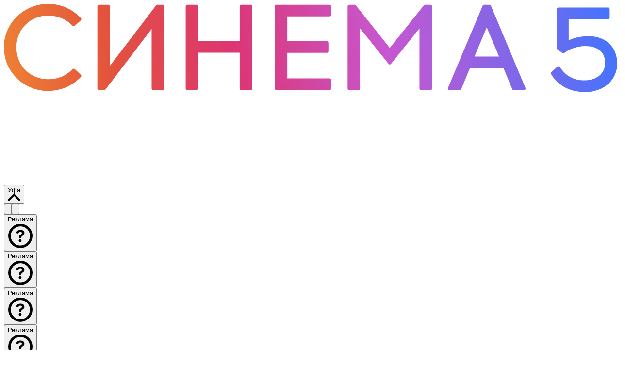

--- FILE ---
content_type: text/html;charset=utf-8
request_url: https://cinema5.ru/ufa
body_size: 33481
content:
<!DOCTYPE html><html  lang="ru" class="h-full city-3" style=""><head><meta charset="utf-8"><meta name="viewport" content="width=device-width, initial-scale=1.0, minimum-scale=1.0, maximum-scale=2.0, interactive-widget=resizes-content"><style id="nuxt-ui-colors">@layer theme {
  :root, :host {
  --ui-color-primary-50: var(--color-green-50, oklch(98.2% 0.018 155.826));
  --ui-color-primary-100: var(--color-green-100, oklch(96.2% 0.044 156.743));
  --ui-color-primary-200: var(--color-green-200, oklch(92.5% 0.084 155.995));
  --ui-color-primary-300: var(--color-green-300, oklch(87.1% 0.15 154.449));
  --ui-color-primary-400: var(--color-green-400, oklch(79.2% 0.209 151.711));
  --ui-color-primary-500: var(--color-green-500, oklch(72.3% 0.219 149.579));
  --ui-color-primary-600: var(--color-green-600, oklch(62.7% 0.194 149.214));
  --ui-color-primary-700: var(--color-green-700, oklch(52.7% 0.154 150.069));
  --ui-color-primary-800: var(--color-green-800, oklch(44.8% 0.119 151.328));
  --ui-color-primary-900: var(--color-green-900, oklch(39.3% 0.095 152.535));
  --ui-color-primary-950: var(--color-green-950, oklch(26.6% 0.065 152.934));
  --ui-color-secondary-50: var(--color-blue-50, oklch(97% 0.014 254.604));
  --ui-color-secondary-100: var(--color-blue-100, oklch(93.2% 0.032 255.585));
  --ui-color-secondary-200: var(--color-blue-200, oklch(88.2% 0.059 254.128));
  --ui-color-secondary-300: var(--color-blue-300, oklch(80.9% 0.105 251.813));
  --ui-color-secondary-400: var(--color-blue-400, oklch(70.7% 0.165 254.624));
  --ui-color-secondary-500: var(--color-blue-500, oklch(62.3% 0.214 259.815));
  --ui-color-secondary-600: var(--color-blue-600, oklch(54.6% 0.245 262.881));
  --ui-color-secondary-700: var(--color-blue-700, oklch(48.8% 0.243 264.376));
  --ui-color-secondary-800: var(--color-blue-800, oklch(42.4% 0.199 265.638));
  --ui-color-secondary-900: var(--color-blue-900, oklch(37.9% 0.146 265.522));
  --ui-color-secondary-950: var(--color-blue-950, oklch(28.2% 0.091 267.935));
  --ui-color-success-50: var(--color-green-50, oklch(98.2% 0.018 155.826));
  --ui-color-success-100: var(--color-green-100, oklch(96.2% 0.044 156.743));
  --ui-color-success-200: var(--color-green-200, oklch(92.5% 0.084 155.995));
  --ui-color-success-300: var(--color-green-300, oklch(87.1% 0.15 154.449));
  --ui-color-success-400: var(--color-green-400, oklch(79.2% 0.209 151.711));
  --ui-color-success-500: var(--color-green-500, oklch(72.3% 0.219 149.579));
  --ui-color-success-600: var(--color-green-600, oklch(62.7% 0.194 149.214));
  --ui-color-success-700: var(--color-green-700, oklch(52.7% 0.154 150.069));
  --ui-color-success-800: var(--color-green-800, oklch(44.8% 0.119 151.328));
  --ui-color-success-900: var(--color-green-900, oklch(39.3% 0.095 152.535));
  --ui-color-success-950: var(--color-green-950, oklch(26.6% 0.065 152.934));
  --ui-color-info-50: var(--color-blue-50, oklch(97% 0.014 254.604));
  --ui-color-info-100: var(--color-blue-100, oklch(93.2% 0.032 255.585));
  --ui-color-info-200: var(--color-blue-200, oklch(88.2% 0.059 254.128));
  --ui-color-info-300: var(--color-blue-300, oklch(80.9% 0.105 251.813));
  --ui-color-info-400: var(--color-blue-400, oklch(70.7% 0.165 254.624));
  --ui-color-info-500: var(--color-blue-500, oklch(62.3% 0.214 259.815));
  --ui-color-info-600: var(--color-blue-600, oklch(54.6% 0.245 262.881));
  --ui-color-info-700: var(--color-blue-700, oklch(48.8% 0.243 264.376));
  --ui-color-info-800: var(--color-blue-800, oklch(42.4% 0.199 265.638));
  --ui-color-info-900: var(--color-blue-900, oklch(37.9% 0.146 265.522));
  --ui-color-info-950: var(--color-blue-950, oklch(28.2% 0.091 267.935));
  --ui-color-warning-50: var(--color-yellow-50, oklch(98.7% 0.026 102.212));
  --ui-color-warning-100: var(--color-yellow-100, oklch(97.3% 0.071 103.193));
  --ui-color-warning-200: var(--color-yellow-200, oklch(94.5% 0.129 101.54));
  --ui-color-warning-300: var(--color-yellow-300, oklch(90.5% 0.182 98.111));
  --ui-color-warning-400: var(--color-yellow-400, oklch(85.2% 0.199 91.936));
  --ui-color-warning-500: var(--color-yellow-500, oklch(79.5% 0.184 86.047));
  --ui-color-warning-600: var(--color-yellow-600, oklch(68.1% 0.162 75.834));
  --ui-color-warning-700: var(--color-yellow-700, oklch(55.4% 0.135 66.442));
  --ui-color-warning-800: var(--color-yellow-800, oklch(47.6% 0.114 61.907));
  --ui-color-warning-900: var(--color-yellow-900, oklch(42.1% 0.095 57.708));
  --ui-color-warning-950: var(--color-yellow-950, oklch(28.6% 0.066 53.813));
  --ui-color-error-50: var(--color-red-50, oklch(97.1% 0.013 17.38));
  --ui-color-error-100: var(--color-red-100, oklch(93.6% 0.032 17.717));
  --ui-color-error-200: var(--color-red-200, oklch(88.5% 0.062 18.334));
  --ui-color-error-300: var(--color-red-300, oklch(80.8% 0.114 19.571));
  --ui-color-error-400: var(--color-red-400, oklch(70.4% 0.191 22.216));
  --ui-color-error-500: var(--color-red-500, oklch(63.7% 0.237 25.331));
  --ui-color-error-600: var(--color-red-600, oklch(57.7% 0.245 27.325));
  --ui-color-error-700: var(--color-red-700, oklch(50.5% 0.213 27.518));
  --ui-color-error-800: var(--color-red-800, oklch(44.4% 0.177 26.899));
  --ui-color-error-900: var(--color-red-900, oklch(39.6% 0.141 25.723));
  --ui-color-error-950: var(--color-red-950, oklch(25.8% 0.092 26.042));
  --ui-color-neutral-50: var(--color-slate-50, oklch(98.4% 0.003 247.858));
  --ui-color-neutral-100: var(--color-slate-100, oklch(96.8% 0.007 247.896));
  --ui-color-neutral-200: var(--color-slate-200, oklch(92.9% 0.013 255.508));
  --ui-color-neutral-300: var(--color-slate-300, oklch(86.9% 0.022 252.894));
  --ui-color-neutral-400: var(--color-slate-400, oklch(70.4% 0.04 256.788));
  --ui-color-neutral-500: var(--color-slate-500, oklch(55.4% 0.046 257.417));
  --ui-color-neutral-600: var(--color-slate-600, oklch(44.6% 0.043 257.281));
  --ui-color-neutral-700: var(--color-slate-700, oklch(37.2% 0.044 257.287));
  --ui-color-neutral-800: var(--color-slate-800, oklch(27.9% 0.041 260.031));
  --ui-color-neutral-900: var(--color-slate-900, oklch(20.8% 0.042 265.755));
  --ui-color-neutral-950: var(--color-slate-950, oklch(12.9% 0.042 264.695));
  }
  :root, :host, .light {
  --ui-primary: var(--ui-color-primary-500);
  --ui-secondary: var(--ui-color-secondary-500);
  --ui-success: var(--ui-color-success-500);
  --ui-info: var(--ui-color-info-500);
  --ui-warning: var(--ui-color-warning-500);
  --ui-error: var(--ui-color-error-500);
  }
  .dark {
  --ui-primary: var(--ui-color-primary-400);
  --ui-secondary: var(--ui-color-secondary-400);
  --ui-success: var(--ui-color-success-400);
  --ui-info: var(--ui-color-info-400);
  --ui-warning: var(--ui-color-warning-400);
  --ui-error: var(--ui-color-error-400);
  }
}</style><title>Афиша кино, расписание в кинотеатре «Синема 5» в городе Уфе, купить билет</title><link rel="stylesheet" href="//use.typekit.net/txr5fug.css"><style>.text-gradient[data-v-459e0d18]{background:linear-gradient(85deg,#ee8133,#e3533d 18%,#dd3572 35%,#c757d0 62%,#4075ff);-webkit-background-clip:text;-webkit-text-fill-color:transparent}</style><style>.snow[data-v-2bc61144]{height:60px;inset:0;pointer-events:none;position:absolute;-webkit-user-select:none;-moz-user-select:none;user-select:none;width:100%;z-index:-1}@media(prefers-reduced-motion:reduce){.snow[data-v-2bc61144]{display:none}}</style><link rel="stylesheet" href="/_nuxt/entry.Chz_spCg.css" crossorigin><link rel="stylesheet" href="/_nuxt/city.CkpEKkPD.css" crossorigin><link rel="modulepreload" as="script" crossorigin href="/_nuxt/BLkqwntl.js"><link rel="modulepreload" as="script" crossorigin href="/_nuxt/2UyLVvQi.js"><link rel="modulepreload" as="script" crossorigin href="/_nuxt/DNJZ4k4y.js"><link rel="modulepreload" as="script" crossorigin href="/_nuxt/C-NOf7p5.js"><link rel="modulepreload" as="script" crossorigin href="/_nuxt/CGARoT8W.js"><link rel="modulepreload" as="script" crossorigin href="/_nuxt/Ch3hjpAd.js"><link rel="modulepreload" as="script" crossorigin href="/_nuxt/DmINn8eA.js"><link rel="modulepreload" as="script" crossorigin href="/_nuxt/2eYJRYLM.js"><link rel="modulepreload" as="script" crossorigin href="/_nuxt/DsrWW0Cq.js"><link rel="modulepreload" as="script" crossorigin href="/_nuxt/BDi67CRh.js"><link rel="modulepreload" as="script" crossorigin href="/_nuxt/qkxF5poN.js"><link rel="modulepreload" as="script" crossorigin href="/_nuxt/DMRNVng-.js"><link rel="modulepreload" as="script" crossorigin href="/_nuxt/BkQi_blA.js"><link rel="modulepreload" as="script" crossorigin href="/_nuxt/CuraypS3.js"><link rel="modulepreload" as="script" crossorigin href="/_nuxt/DoUBMRQi.js"><link rel="modulepreload" as="script" crossorigin href="/_nuxt/BuaVhDuv.js"><link rel="modulepreload" as="script" crossorigin href="/_nuxt/BMIHhiL0.js"><link rel="modulepreload" as="script" crossorigin href="/_nuxt/DGZNAx_m.js"><link rel="modulepreload" as="script" crossorigin href="/_nuxt/B0NaIhTL.js"><link rel="modulepreload" as="script" crossorigin href="/_nuxt/BiEvw2H7.js"><link rel="modulepreload" as="script" crossorigin href="/_nuxt/ChlbnY_m.js"><link rel="modulepreload" as="script" crossorigin href="/_nuxt/cVI73Rvo.js"><link rel="preload" as="fetch" fetchpriority="low" crossorigin="anonymous" href="/_nuxt/builds/meta/1f82187f-1528-4246-ae49-4a7094913a7a.json"><meta name="MobileOptimized" content="320"><meta name="HandheldFriendly" content="True"><meta http-equiv="cleartype" content="on"><meta http-equiv="X-UA-Compatible" content="ie=edge"><meta name="format-detection" content="telephone=no"><link rel="icon" type="image/x-icon" href="/favicon.ico"><script>var _tmr = window._tmr || (window._tmr = []);
_tmr.push({id: "3272662", type: "pageView", start: (new Date()).getTime()});
(function (d, w, id) {
  if (d.getElementById(id)) return;
  var ts = d.createElement("script"); ts.type = "text/javascript"; ts.async = true; ts.id = id;
  ts.src = "https://top-fwz1.mail.ru/js/code.js";
  var f = function () {var s = d.getElementsByTagName("script")[0]; s.parentNode.insertBefore(ts, s);};
  if (w.opera == "[object Opera]") { d.addEventListener("DOMContentLoaded", f, false); } else { f(); }
})(document, window, "tmr-code");</script><script>(function(m,e,t,r,i,k,a){m[i]=m[i]||function(){(m[i].a=m[i].a||[]).push(arguments)};
  m[i].l=1*new Date();k=e.createElement(t),a=e.getElementsByTagName(t)[0],k.async=1,k.src=r,a.parentNode.insertBefore(k,a)})
  (window, document, "script", "//mc.yandex.ru/metrika/tag.js", "ym");

  ym(68326564, "init", {
    clickmap: true,
    trackLinks: true,
    accurateTrackBounce: true,
    webvisor: true,
    ecommerce: 'dataLayer'
  });</script><meta name="robots" content="index, follow, max-image-preview:large, max-snippet:-1, max-video-preview:-1"><meta name="msapplication-TileColor" content="#A82EE5"><meta name="msapplication-TileImage" content="/favicon.ico"><meta name="application-name" content="Синема 5"><meta name="apple-mobile-web-app-title" content="Синема 5"><link rel="canonical" href="http://localhost/ufa"><meta property="og:title" content="Афиша кино, расписание в кинотеатре «Синема 5» в городе Уфе, купить билет"><meta name="description" content="Расписание сеансов, более 20 фильмов в афише – купить билет от 250 рублей. Выберите кино, что посмотреть сегодня в кинотеатре «Синема 5» в городе Уфе."><meta property="og:description" content="Расписание сеансов, более 20 фильмов в афише – купить билет от 250 рублей. Выберите кино, что посмотреть сегодня в кинотеатре «Синема 5» в городе Уфе."><meta property="og:image" content="http://localhost/og.jpg"><meta property="og:url" content="http://localhost/ufa"><meta name="twitter:title" content="Расписание сеансов, более 20 фильмов в афише – купить билет от 250 рублей. Выберите кино, что посмотреть сегодня в кинотеатре «Синема 5» в городе Уфе."><meta name="twitter:description" content="Расписание сеансов, более 20 фильмов в афише – купить билет от 250 рублей. Выберите кино, что посмотреть сегодня в кинотеатре «Синема 5» в городе Уфе."><meta name="twitter:image" content="http://localhost/og.jpg"><meta name="twitter:card" content="summary"><script type="module" src="/_nuxt/BLkqwntl.js" crossorigin></script><script>"use strict";(()=>{const t=window,e=document.documentElement,c=["dark","light"],n=getStorageValue("localStorage","nuxt-color-mode")||"light";let i=n==="system"?u():n;const r=e.getAttribute("data-color-mode-forced");r&&(i=r),l(i),t["__NUXT_COLOR_MODE__"]={preference:n,value:i,getColorScheme:u,addColorScheme:l,removeColorScheme:d};function l(o){const s=""+o+"",a="";e.classList?e.classList.add(s):e.className+=" "+s,a&&e.setAttribute("data-"+a,o)}function d(o){const s=""+o+"",a="";e.classList?e.classList.remove(s):e.className=e.className.replace(new RegExp(s,"g"),""),a&&e.removeAttribute("data-"+a)}function f(o){return t.matchMedia("(prefers-color-scheme"+o+")")}function u(){if(t.matchMedia&&f("").media!=="not all"){for(const o of c)if(f(":"+o).matches)return o}return"light"}})();function getStorageValue(t,e){switch(t){case"localStorage":return window.localStorage.getItem(e);case"sessionStorage":return window.sessionStorage.getItem(e);case"cookie":return getCookie(e);default:return null}}function getCookie(t){const c=("; "+window.document.cookie).split("; "+t+"=");if(c.length===2)return c.pop()?.split(";").shift()}</script></head><body  class="h-full flex flex-col overflow-x-hidden antialiased w-screen bg-[var(--bg-color-primary)] text-[var(--text-primary)]"><div id="__nuxt" class="isolate"><!--[--><!--[--><!--[--><!--[--><!--[--><!--[--><div class="flex flex-col flex-1 overflow-x-hidden w-screen"><!----><div class="h-15"><header class="xl:bg-black/10 backdrop-blur-[8px] ring-1 ring-white/10 h-15 flex items-center fixed top-0 left-0 w-screen z-50 transition-all duration-200 overflow-hidden"><div class="mx-auto px-4 sm:px-6 lg:px-8 max-w-[375px] md:max-w-[768px] xl:max-w-[1292px] 2xl:max-w-[1520px] w-screen flex flex-1 items-center justify-between !px-5"><!--[--><div class="flex items-center gap-x-8"><a aria-current="page" href="/ufa" class="router-link-active router-link-exact-active flex flex-col md:flex-row w-[154px] md:w-[194px] -mt-2 md:mt-0" title="Синема 5" data-v-459e0d18><!----><div class="h-[22px] md:h-7 w-full relative" data-v-459e0d18><img class="absolute top-1/2 -translate-y-1/2 left-0 duration-200 transition-all opacity-100 visible" alt="Синема 5" src="/logo-theme.svg" data-v-459e0d18><img class="absolute top-1/2 -translate-y-1/2 left-0 duration-200 transition-all opacity-0 invisible" alt="Синема 5" src="/logo-white.svg" data-v-459e0d18></div></a><!--[--><!--[--><button class="flex outline-none text-xl flex items-center gap-x-2 h-11 font-medium duration-200 transition-colors text-black dark:text-white" id="reka-popover-trigger-v-0-0-0-0-0" type="button" aria-haspopup="dialog" aria-expanded="false" aria-controls data-state="closed"><span class="truncate">Уфа</span><svg viewbox="0 0 14 8" xmlns="http://www.w3.org/2000/svg" fill="currentColor" class="size-[14px] rotate-180"><path fill-rule="evenodd" clip-rule="evenodd" d="M6.29289 0.292893C6.68342 -0.0976311 7.31658 -0.097631 7.70711 0.292893L13.7071 6.29289C14.0976 6.68342 14.0976 7.31658 13.7071 7.70711C13.3166 8.09763 12.6834 8.09763 12.2929 7.70711L7 2.41421L1.70711 7.70711C1.31658 8.09763 0.683417 8.09763 0.292893 7.70711C-0.0976311 7.31658 -0.097631 6.68342 0.292893 6.29289L6.29289 0.292893Z"></path></svg></button><!----><!--v-if--><!--]--><!--]--></div><div class="flex gap-x-4 xl:gap-x-6 items-center"><!----><!--[--><!----><!--[--><!--[--><button class="flex outline-none flex items-center justify-center duration-200 transition-colors size-11 text-black dark:text-white" id="reka-popover-trigger-v-0-0-0-0-1" type="button" aria-haspopup="dialog" aria-expanded="false" aria-controls data-state="closed" aria-label="Календарь"><svg viewbox="0 0 28 26" fill="currentColor" xmlns="http://www.w3.org/2000/svg" class="size-7"><path fill-rule="evenodd" clip-rule="evenodd" d="M9.33337 0.166687C9.97771 0.166687 10.5 0.689021 10.5 1.33335V2.16669H17.5V1.33335C17.5 0.689021 18.0224 0.166687 18.6667 0.166687C19.311 0.166687 19.8334 0.689021 19.8334 1.33335V2.16669H22C24.8535 2.16669 27.1667 4.47988 27.1667 7.33335V20.6667C27.1667 23.5202 24.8535 25.8334 22 25.8334H6.00004C3.14657 25.8334 0.833374 23.5202 0.833374 20.6667V7.33335C0.833374 4.47988 3.14657 2.16669 6.00004 2.16669H8.16671V1.33335C8.16671 0.689021 8.68904 0.166687 9.33337 0.166687ZM8.16671 4.50002H6.00004C4.43523 4.50002 3.16671 5.76855 3.16671 7.33335V9.50002H24.8334V7.33335C24.8334 5.76855 23.5648 4.50002 22 4.50002H19.8334V5.33335C19.8334 5.97769 19.311 6.50002 18.6667 6.50002C18.0224 6.50002 17.5 5.97769 17.5 5.33335V4.50002H10.5V5.33335C10.5 5.97769 9.97771 6.50002 9.33337 6.50002C8.68904 6.50002 8.16671 5.97769 8.16671 5.33335V4.50002ZM24.8334 11.8334H3.16671V20.6667C3.16671 22.2315 4.43523 23.5 6.00004 23.5H22C23.5648 23.5 24.8334 22.2315 24.8334 20.6667V11.8334Z"></path></svg></button><!----><!--v-if--><!--]--><!--]--><!--]--><!--[--><!--[--><!----><!--[--><!--[--><button class="flex outline-none flex items-center justify-center duration-200 transition-colors w-8 xl:w-[22px] h-11 text-black dark:text-white" id="reka-popover-trigger-v-0-0-0-0-2" type="button" aria-haspopup="dialog" aria-expanded="false" aria-controls data-state="closed" aria-label="Меню"><!----><svg viewbox="0 0 22 10" xmlns="http://www.w3.org/2000/svg" fill="currentColor" class="size-8 xl:size-[22px]"><path fill-rule="evenodd" clip-rule="evenodd" d="M0 9C0 8.44772 0.447715 8 1 8L21 8C21.5523 8 22 8.44772 22 9C22 9.55228 21.5523 10 21 10L1 10C0.447715 10 0 9.55228 0 9Z"></path><path fill-rule="evenodd" clip-rule="evenodd" d="M0 1C0 0.447715 0.447715 0 1 0L21 0C21.5523 0 22 0.447715 22 1C22 1.55228 21.5523 2 21 2L1 2C0.447715 2 0 1.55228 0 1Z"></path></svg></button><!----><!--v-if--><!--]--><!--]--><!--]--><!--[--><!----><!--[--><!--]--><!--v-if--><!--]--><!--]--></div><!--]--></div><canvas class="snow" aria-hidden="true" data-v-2bc61144></canvas></header></div><div role="region" aria-roledescription="carousel" data-orientation="horizontal" tabindex="0" data-slot="root" class="relative focus:outline-none bg-[#1a1a1f]"><div data-slot="viewport" class="overflow-hidden"><div data-slot="container" class="flex items-start flex-row ms-0"><!--[--><div role="tabpanel" data-slot="item" class="min-w-0 shrink-0 basis-full ps-0"><!--[--><div class="relative"><div class="cursor-pointer bg-cover bg-no-repeat bg-center block relative mx-auto max-w-[1920px] w-full h-[25vw] overflow-hidden translate-y-0" style="background-image:url(https://cinema5.cinemabox.team/storage/uploaded/cinema_photos/14.01.2026/696740acccf6d8.58762721.jpg);background-position-x:center;background-position-y:0px;"><div class="z-10 inset-0 absolute pointer-events-none" style="background:linear-gradient(180deg,rgba(26,26,26,.6),rgba(26,26,26,.5) 12.5%,rgba(26,26,26,0) 37.5%,rgba(26,26,26,0) 75%,rgba(26,26,26,.3));"></div></div><div class="absolute xl:mt-15 left-2 top-2 xl:top-5 xl:left-5 z-10"><!--[--><!----><!--[--><!--[--><button type="button" aria-haspopup="dialog" aria-expanded="false" data-state="closed" class="bg-[#25252e]/20 outline-none hover:bg-[var(--color-primary)] backdrop-blur-md duration-200 rounded-lg transition-colors flex items-center justify-center gap-x-1 px-2 py-0.5 text-[13px] xl:text-[15px] font-semibold text-white"><div class="truncate"> Реклама </div><svg viewbox="0 0 20 20" fill="currentColor" xmlns="http://www.w3.org/2000/svg" class="size-[14px] xl:size-4"><path fill-rule="evenodd" clip-rule="evenodd" d="M10.0002 2.72729C5.80726 2.72729 2.4082 6.12635 2.4082 10.3193C2.4082 14.5122 5.80726 17.9113 10.0002 17.9113C14.1932 17.9113 17.5922 14.5122 17.5922 10.3193C17.5922 6.12635 14.1932 2.72729 10.0002 2.72729ZM0.408203 10.3193C0.408203 5.02178 4.70269 0.727295 10.0002 0.727295C15.2977 0.727295 19.5922 5.02178 19.5922 10.3193C19.5922 15.6168 15.2977 19.9113 10.0002 19.9113C4.70269 19.9113 0.408203 15.6168 0.408203 10.3193Z"></path><path d="M10.7056 11.5393C10.6752 11.9201 10.3216 12.2229 9.77592 12.2229C9.14942 12.2229 8.80586 11.9396 8.80586 11.4025V11.3049C8.80586 10.4943 9.29089 9.94939 9.96791 9.4904C10.7763 8.96306 11.1554 8.63714 11.1554 8.07074C11.1554 7.47503 10.6992 7.09748 9.96155 7.09748C9.41589 7.09748 8.92349 7.34889 8.61025 7.84694L8.46878 8.02272C8.27679 8.26686 8.02417 8.41334 7.6705 8.41334C7.2461 8.41334 6.88233 8.11061 6.88233 7.66139C6.88233 7.48561 6.91264 7.32936 6.97327 7.16334C7.28652 6.2942 8.46604 5.57404 10.103 5.57404C11.8309 5.57404 13.2269 6.43011 13.2269 7.97308C13.2269 9.02777 12.6558 9.59782 11.7059 10.1935C11.0996 10.6506 10.7561 10.9631 10.7157 11.4318C10.7157 11.4611 10.7056 11.5002 10.7056 11.5393Z"></path><path d="M10.9178 14.0455C10.9178 14.6509 10.4024 15.0806 9.76581 15.0806C9.12921 15.0806 8.60376 14.6412 8.60376 14.0455C8.60376 13.44 9.11911 13.0103 9.76581 13.0103C10.4024 13.0103 10.9178 13.44 10.9178 14.0455Z"></path></svg></button><!--v-if--><!--]--><!--]--><!--]--></div></div><!--]--></div><div role="tabpanel" data-slot="item" class="min-w-0 shrink-0 basis-full ps-0"><!--[--><div class="relative"><div class="cursor-pointer bg-cover bg-no-repeat bg-center block relative mx-auto max-w-[1920px] w-full h-[25vw] overflow-hidden translate-y-0" style="background-image:url(https://cinema5.cinemabox.team/storage/uploaded/cinema_photos/14.01.2026/6967fc8335bd52.51437865.jpg);background-position-x:center;background-position-y:0px;"><div class="z-10 inset-0 absolute pointer-events-none" style="background:linear-gradient(180deg,rgba(26,26,26,.6),rgba(26,26,26,.5) 12.5%,rgba(26,26,26,0) 37.5%,rgba(26,26,26,0) 75%,rgba(26,26,26,.3));"></div></div><div class="absolute xl:mt-15 left-2 top-2 xl:top-5 xl:left-5 z-10"><!--[--><!----><!--[--><!--[--><button type="button" aria-haspopup="dialog" aria-expanded="false" data-state="closed" class="bg-[#25252e]/20 outline-none hover:bg-[var(--color-primary)] backdrop-blur-md duration-200 rounded-lg transition-colors flex items-center justify-center gap-x-1 px-2 py-0.5 text-[13px] xl:text-[15px] font-semibold text-white"><div class="truncate"> Реклама </div><svg viewbox="0 0 20 20" fill="currentColor" xmlns="http://www.w3.org/2000/svg" class="size-[14px] xl:size-4"><path fill-rule="evenodd" clip-rule="evenodd" d="M10.0002 2.72729C5.80726 2.72729 2.4082 6.12635 2.4082 10.3193C2.4082 14.5122 5.80726 17.9113 10.0002 17.9113C14.1932 17.9113 17.5922 14.5122 17.5922 10.3193C17.5922 6.12635 14.1932 2.72729 10.0002 2.72729ZM0.408203 10.3193C0.408203 5.02178 4.70269 0.727295 10.0002 0.727295C15.2977 0.727295 19.5922 5.02178 19.5922 10.3193C19.5922 15.6168 15.2977 19.9113 10.0002 19.9113C4.70269 19.9113 0.408203 15.6168 0.408203 10.3193Z"></path><path d="M10.7056 11.5393C10.6752 11.9201 10.3216 12.2229 9.77592 12.2229C9.14942 12.2229 8.80586 11.9396 8.80586 11.4025V11.3049C8.80586 10.4943 9.29089 9.94939 9.96791 9.4904C10.7763 8.96306 11.1554 8.63714 11.1554 8.07074C11.1554 7.47503 10.6992 7.09748 9.96155 7.09748C9.41589 7.09748 8.92349 7.34889 8.61025 7.84694L8.46878 8.02272C8.27679 8.26686 8.02417 8.41334 7.6705 8.41334C7.2461 8.41334 6.88233 8.11061 6.88233 7.66139C6.88233 7.48561 6.91264 7.32936 6.97327 7.16334C7.28652 6.2942 8.46604 5.57404 10.103 5.57404C11.8309 5.57404 13.2269 6.43011 13.2269 7.97308C13.2269 9.02777 12.6558 9.59782 11.7059 10.1935C11.0996 10.6506 10.7561 10.9631 10.7157 11.4318C10.7157 11.4611 10.7056 11.5002 10.7056 11.5393Z"></path><path d="M10.9178 14.0455C10.9178 14.6509 10.4024 15.0806 9.76581 15.0806C9.12921 15.0806 8.60376 14.6412 8.60376 14.0455C8.60376 13.44 9.11911 13.0103 9.76581 13.0103C10.4024 13.0103 10.9178 13.44 10.9178 14.0455Z"></path></svg></button><!--v-if--><!--]--><!--]--><!--]--></div></div><!--]--></div><div role="tabpanel" data-slot="item" class="min-w-0 shrink-0 basis-full ps-0"><!--[--><div class="relative"><div class="cursor-pointer bg-cover bg-no-repeat bg-center block relative mx-auto max-w-[1920px] w-full h-[25vw] overflow-hidden translate-y-0" style="background-image:url(https://cinema5.cinemabox.team/storage/uploaded/cinema_photos/16.01.2026/696aa2237d4944.43716068.jpg);background-position-x:center;background-position-y:0px;"><div class="z-10 inset-0 absolute pointer-events-none" style="background:linear-gradient(180deg,rgba(26,26,26,.6),rgba(26,26,26,.5) 12.5%,rgba(26,26,26,0) 37.5%,rgba(26,26,26,0) 75%,rgba(26,26,26,.3));"></div></div><!----></div><!--]--></div><div role="tabpanel" data-slot="item" class="min-w-0 shrink-0 basis-full ps-0"><!--[--><div class="relative"><div class="cursor-pointer bg-cover bg-no-repeat bg-center block relative mx-auto max-w-[1920px] w-full h-[25vw] overflow-hidden translate-y-0" style="background-image:url(https://cinema5.cinemabox.team/storage/uploaded/cinema_photos/14.01.2026/69674089a91f22.40717865.jpg);background-position-x:center;background-position-y:0px;"><div class="z-10 inset-0 absolute pointer-events-none" style="background:linear-gradient(180deg,rgba(26,26,26,.6),rgba(26,26,26,.5) 12.5%,rgba(26,26,26,0) 37.5%,rgba(26,26,26,0) 75%,rgba(26,26,26,.3));"></div></div><div class="absolute xl:mt-15 left-2 top-2 xl:top-5 xl:left-5 z-10"><!--[--><!----><!--[--><!--[--><button type="button" aria-haspopup="dialog" aria-expanded="false" data-state="closed" class="bg-[#25252e]/20 outline-none hover:bg-[var(--color-primary)] backdrop-blur-md duration-200 rounded-lg transition-colors flex items-center justify-center gap-x-1 px-2 py-0.5 text-[13px] xl:text-[15px] font-semibold text-white"><div class="truncate"> Реклама </div><svg viewbox="0 0 20 20" fill="currentColor" xmlns="http://www.w3.org/2000/svg" class="size-[14px] xl:size-4"><path fill-rule="evenodd" clip-rule="evenodd" d="M10.0002 2.72729C5.80726 2.72729 2.4082 6.12635 2.4082 10.3193C2.4082 14.5122 5.80726 17.9113 10.0002 17.9113C14.1932 17.9113 17.5922 14.5122 17.5922 10.3193C17.5922 6.12635 14.1932 2.72729 10.0002 2.72729ZM0.408203 10.3193C0.408203 5.02178 4.70269 0.727295 10.0002 0.727295C15.2977 0.727295 19.5922 5.02178 19.5922 10.3193C19.5922 15.6168 15.2977 19.9113 10.0002 19.9113C4.70269 19.9113 0.408203 15.6168 0.408203 10.3193Z"></path><path d="M10.7056 11.5393C10.6752 11.9201 10.3216 12.2229 9.77592 12.2229C9.14942 12.2229 8.80586 11.9396 8.80586 11.4025V11.3049C8.80586 10.4943 9.29089 9.94939 9.96791 9.4904C10.7763 8.96306 11.1554 8.63714 11.1554 8.07074C11.1554 7.47503 10.6992 7.09748 9.96155 7.09748C9.41589 7.09748 8.92349 7.34889 8.61025 7.84694L8.46878 8.02272C8.27679 8.26686 8.02417 8.41334 7.6705 8.41334C7.2461 8.41334 6.88233 8.11061 6.88233 7.66139C6.88233 7.48561 6.91264 7.32936 6.97327 7.16334C7.28652 6.2942 8.46604 5.57404 10.103 5.57404C11.8309 5.57404 13.2269 6.43011 13.2269 7.97308C13.2269 9.02777 12.6558 9.59782 11.7059 10.1935C11.0996 10.6506 10.7561 10.9631 10.7157 11.4318C10.7157 11.4611 10.7056 11.5002 10.7056 11.5393Z"></path><path d="M10.9178 14.0455C10.9178 14.6509 10.4024 15.0806 9.76581 15.0806C9.12921 15.0806 8.60376 14.6412 8.60376 14.0455C8.60376 13.44 9.11911 13.0103 9.76581 13.0103C10.4024 13.0103 10.9178 13.44 10.9178 14.0455Z"></path></svg></button><!--v-if--><!--]--><!--]--><!--]--></div></div><!--]--></div><div role="tabpanel" data-slot="item" class="min-w-0 shrink-0 basis-full ps-0"><!--[--><div class="relative"><div class="cursor-pointer bg-cover bg-no-repeat bg-center block relative mx-auto max-w-[1920px] w-full h-[25vw] overflow-hidden translate-y-0" style="background-image:url(https://cinema5.cinemabox.team/storage/uploaded/cinema_photos/25.12.2025/694c83165cfdc4.34135753.jpg);background-position-x:center;background-position-y:0px;"><div class="z-10 inset-0 absolute pointer-events-none" style="background:linear-gradient(180deg,rgba(26,26,26,.6),rgba(26,26,26,.5) 12.5%,rgba(26,26,26,0) 37.5%,rgba(26,26,26,0) 75%,rgba(26,26,26,.3));"></div></div><div class="absolute xl:mt-15 left-2 top-2 xl:top-5 xl:left-5 z-10"><!--[--><!----><!--[--><!--[--><button type="button" aria-haspopup="dialog" aria-expanded="false" data-state="closed" class="bg-[#25252e]/20 outline-none hover:bg-[var(--color-primary)] backdrop-blur-md duration-200 rounded-lg transition-colors flex items-center justify-center gap-x-1 px-2 py-0.5 text-[13px] xl:text-[15px] font-semibold text-white"><div class="truncate"> Реклама </div><svg viewbox="0 0 20 20" fill="currentColor" xmlns="http://www.w3.org/2000/svg" class="size-[14px] xl:size-4"><path fill-rule="evenodd" clip-rule="evenodd" d="M10.0002 2.72729C5.80726 2.72729 2.4082 6.12635 2.4082 10.3193C2.4082 14.5122 5.80726 17.9113 10.0002 17.9113C14.1932 17.9113 17.5922 14.5122 17.5922 10.3193C17.5922 6.12635 14.1932 2.72729 10.0002 2.72729ZM0.408203 10.3193C0.408203 5.02178 4.70269 0.727295 10.0002 0.727295C15.2977 0.727295 19.5922 5.02178 19.5922 10.3193C19.5922 15.6168 15.2977 19.9113 10.0002 19.9113C4.70269 19.9113 0.408203 15.6168 0.408203 10.3193Z"></path><path d="M10.7056 11.5393C10.6752 11.9201 10.3216 12.2229 9.77592 12.2229C9.14942 12.2229 8.80586 11.9396 8.80586 11.4025V11.3049C8.80586 10.4943 9.29089 9.94939 9.96791 9.4904C10.7763 8.96306 11.1554 8.63714 11.1554 8.07074C11.1554 7.47503 10.6992 7.09748 9.96155 7.09748C9.41589 7.09748 8.92349 7.34889 8.61025 7.84694L8.46878 8.02272C8.27679 8.26686 8.02417 8.41334 7.6705 8.41334C7.2461 8.41334 6.88233 8.11061 6.88233 7.66139C6.88233 7.48561 6.91264 7.32936 6.97327 7.16334C7.28652 6.2942 8.46604 5.57404 10.103 5.57404C11.8309 5.57404 13.2269 6.43011 13.2269 7.97308C13.2269 9.02777 12.6558 9.59782 11.7059 10.1935C11.0996 10.6506 10.7561 10.9631 10.7157 11.4318C10.7157 11.4611 10.7056 11.5002 10.7056 11.5393Z"></path><path d="M10.9178 14.0455C10.9178 14.6509 10.4024 15.0806 9.76581 15.0806C9.12921 15.0806 8.60376 14.6412 8.60376 14.0455C8.60376 13.44 9.11911 13.0103 9.76581 13.0103C10.4024 13.0103 10.9178 13.44 10.9178 14.0455Z"></path></svg></button><!--v-if--><!--]--><!--]--><!--]--></div></div><!--]--></div><div role="tabpanel" data-slot="item" class="min-w-0 shrink-0 basis-full ps-0"><!--[--><div class="relative"><div class="cursor-pointer bg-cover bg-no-repeat bg-center block relative mx-auto max-w-[1920px] w-full h-[25vw] overflow-hidden translate-y-0" style="background-image:url(https://cinema5.cinemabox.team/storage/uploaded/cinema_photos/06.11.2025/690bca6aa57ee7.15103242.jpg);background-position-x:center;background-position-y:0px;"><div class="z-10 inset-0 absolute pointer-events-none" style="background:linear-gradient(180deg,rgba(26,26,26,.6),rgba(26,26,26,.5) 12.5%,rgba(26,26,26,0) 37.5%,rgba(26,26,26,0) 75%,rgba(26,26,26,.3));"></div></div><div class="absolute xl:mt-15 left-2 top-2 xl:top-5 xl:left-5 z-10"><!--[--><!----><!--[--><!--[--><button type="button" aria-haspopup="dialog" aria-expanded="false" data-state="closed" class="bg-[#25252e]/20 outline-none hover:bg-[var(--color-primary)] backdrop-blur-md duration-200 rounded-lg transition-colors flex items-center justify-center gap-x-1 px-2 py-0.5 text-[13px] xl:text-[15px] font-semibold text-white"><div class="truncate"> Реклама </div><svg viewbox="0 0 20 20" fill="currentColor" xmlns="http://www.w3.org/2000/svg" class="size-[14px] xl:size-4"><path fill-rule="evenodd" clip-rule="evenodd" d="M10.0002 2.72729C5.80726 2.72729 2.4082 6.12635 2.4082 10.3193C2.4082 14.5122 5.80726 17.9113 10.0002 17.9113C14.1932 17.9113 17.5922 14.5122 17.5922 10.3193C17.5922 6.12635 14.1932 2.72729 10.0002 2.72729ZM0.408203 10.3193C0.408203 5.02178 4.70269 0.727295 10.0002 0.727295C15.2977 0.727295 19.5922 5.02178 19.5922 10.3193C19.5922 15.6168 15.2977 19.9113 10.0002 19.9113C4.70269 19.9113 0.408203 15.6168 0.408203 10.3193Z"></path><path d="M10.7056 11.5393C10.6752 11.9201 10.3216 12.2229 9.77592 12.2229C9.14942 12.2229 8.80586 11.9396 8.80586 11.4025V11.3049C8.80586 10.4943 9.29089 9.94939 9.96791 9.4904C10.7763 8.96306 11.1554 8.63714 11.1554 8.07074C11.1554 7.47503 10.6992 7.09748 9.96155 7.09748C9.41589 7.09748 8.92349 7.34889 8.61025 7.84694L8.46878 8.02272C8.27679 8.26686 8.02417 8.41334 7.6705 8.41334C7.2461 8.41334 6.88233 8.11061 6.88233 7.66139C6.88233 7.48561 6.91264 7.32936 6.97327 7.16334C7.28652 6.2942 8.46604 5.57404 10.103 5.57404C11.8309 5.57404 13.2269 6.43011 13.2269 7.97308C13.2269 9.02777 12.6558 9.59782 11.7059 10.1935C11.0996 10.6506 10.7561 10.9631 10.7157 11.4318C10.7157 11.4611 10.7056 11.5002 10.7056 11.5393Z"></path><path d="M10.9178 14.0455C10.9178 14.6509 10.4024 15.0806 9.76581 15.0806C9.12921 15.0806 8.60376 14.6412 8.60376 14.0455C8.60376 13.44 9.11911 13.0103 9.76581 13.0103C10.4024 13.0103 10.9178 13.44 10.9178 14.0455Z"></path></svg></button><!--v-if--><!--]--><!--]--><!--]--></div></div><!--]--></div><div role="tabpanel" data-slot="item" class="min-w-0 shrink-0 basis-full ps-0"><!--[--><div class="relative"><div class="cursor-pointer bg-cover bg-no-repeat bg-center block relative mx-auto max-w-[1920px] w-full h-[25vw] overflow-hidden translate-y-0" style="background-image:url(https://cinema5.cinemabox.team/storage/uploaded/cinema_photos/14.10.2025/68eea525681c66.51488138.png);background-position-x:center;background-position-y:0px;"><div class="z-10 inset-0 absolute pointer-events-none" style="background:linear-gradient(180deg,rgba(26,26,26,.6),rgba(26,26,26,.5) 12.5%,rgba(26,26,26,0) 37.5%,rgba(26,26,26,0) 75%,rgba(26,26,26,.3));"></div></div><!----></div><!--]--></div><div role="tabpanel" data-slot="item" class="min-w-0 shrink-0 basis-full ps-0"><!--[--><div class="relative"><div class="cursor-pointer bg-cover bg-no-repeat bg-center block relative mx-auto max-w-[1920px] w-full h-[25vw] overflow-hidden translate-y-0" style="background-image:url(https://cinema5.cinemabox.team/storage/uploaded/cinema_photos/01.09.2025/68b59504ccf750.65244908.jpeg);background-position-x:center;background-position-y:0px;"><div class="z-10 inset-0 absolute pointer-events-none" style="background:linear-gradient(180deg,rgba(26,26,26,.6),rgba(26,26,26,.5) 12.5%,rgba(26,26,26,0) 37.5%,rgba(26,26,26,0) 75%,rgba(26,26,26,.3));"></div></div><div class="absolute xl:mt-15 left-2 top-2 xl:top-5 xl:left-5 z-10"><!--[--><!----><!--[--><!--[--><button type="button" aria-haspopup="dialog" aria-expanded="false" data-state="closed" class="bg-[#25252e]/20 outline-none hover:bg-[var(--color-primary)] backdrop-blur-md duration-200 rounded-lg transition-colors flex items-center justify-center gap-x-1 px-2 py-0.5 text-[13px] xl:text-[15px] font-semibold text-white"><div class="truncate"> Реклама </div><svg viewbox="0 0 20 20" fill="currentColor" xmlns="http://www.w3.org/2000/svg" class="size-[14px] xl:size-4"><path fill-rule="evenodd" clip-rule="evenodd" d="M10.0002 2.72729C5.80726 2.72729 2.4082 6.12635 2.4082 10.3193C2.4082 14.5122 5.80726 17.9113 10.0002 17.9113C14.1932 17.9113 17.5922 14.5122 17.5922 10.3193C17.5922 6.12635 14.1932 2.72729 10.0002 2.72729ZM0.408203 10.3193C0.408203 5.02178 4.70269 0.727295 10.0002 0.727295C15.2977 0.727295 19.5922 5.02178 19.5922 10.3193C19.5922 15.6168 15.2977 19.9113 10.0002 19.9113C4.70269 19.9113 0.408203 15.6168 0.408203 10.3193Z"></path><path d="M10.7056 11.5393C10.6752 11.9201 10.3216 12.2229 9.77592 12.2229C9.14942 12.2229 8.80586 11.9396 8.80586 11.4025V11.3049C8.80586 10.4943 9.29089 9.94939 9.96791 9.4904C10.7763 8.96306 11.1554 8.63714 11.1554 8.07074C11.1554 7.47503 10.6992 7.09748 9.96155 7.09748C9.41589 7.09748 8.92349 7.34889 8.61025 7.84694L8.46878 8.02272C8.27679 8.26686 8.02417 8.41334 7.6705 8.41334C7.2461 8.41334 6.88233 8.11061 6.88233 7.66139C6.88233 7.48561 6.91264 7.32936 6.97327 7.16334C7.28652 6.2942 8.46604 5.57404 10.103 5.57404C11.8309 5.57404 13.2269 6.43011 13.2269 7.97308C13.2269 9.02777 12.6558 9.59782 11.7059 10.1935C11.0996 10.6506 10.7561 10.9631 10.7157 11.4318C10.7157 11.4611 10.7056 11.5002 10.7056 11.5393Z"></path><path d="M10.9178 14.0455C10.9178 14.6509 10.4024 15.0806 9.76581 15.0806C9.12921 15.0806 8.60376 14.6412 8.60376 14.0455C8.60376 13.44 9.11911 13.0103 9.76581 13.0103C10.4024 13.0103 10.9178 13.44 10.9178 14.0455Z"></path></svg></button><!--v-if--><!--]--><!--]--><!--]--></div></div><!--]--></div><div role="tabpanel" data-slot="item" class="min-w-0 shrink-0 basis-full ps-0"><!--[--><div class="relative"><div class="cursor-pointer bg-cover bg-no-repeat bg-center block relative mx-auto max-w-[1920px] w-full h-[25vw] overflow-hidden translate-y-0" style="background-image:url(https://cinema5.cinemabox.team/storage/uploaded/cinema_photos/13.01.2026/69665517c87f29.91569142.jpg);background-position-x:center;background-position-y:0px;"><div class="z-10 inset-0 absolute pointer-events-none" style="background:linear-gradient(180deg,rgba(26,26,26,.6),rgba(26,26,26,.5) 12.5%,rgba(26,26,26,0) 37.5%,rgba(26,26,26,0) 75%,rgba(26,26,26,.3));"></div></div><div class="absolute xl:mt-15 left-2 top-2 xl:top-5 xl:left-5 z-10"><!--[--><!----><!--[--><!--[--><button type="button" aria-haspopup="dialog" aria-expanded="false" data-state="closed" class="bg-[#25252e]/20 outline-none hover:bg-[var(--color-primary)] backdrop-blur-md duration-200 rounded-lg transition-colors flex items-center justify-center gap-x-1 px-2 py-0.5 text-[13px] xl:text-[15px] font-semibold text-white"><div class="truncate"> Реклама </div><svg viewbox="0 0 20 20" fill="currentColor" xmlns="http://www.w3.org/2000/svg" class="size-[14px] xl:size-4"><path fill-rule="evenodd" clip-rule="evenodd" d="M10.0002 2.72729C5.80726 2.72729 2.4082 6.12635 2.4082 10.3193C2.4082 14.5122 5.80726 17.9113 10.0002 17.9113C14.1932 17.9113 17.5922 14.5122 17.5922 10.3193C17.5922 6.12635 14.1932 2.72729 10.0002 2.72729ZM0.408203 10.3193C0.408203 5.02178 4.70269 0.727295 10.0002 0.727295C15.2977 0.727295 19.5922 5.02178 19.5922 10.3193C19.5922 15.6168 15.2977 19.9113 10.0002 19.9113C4.70269 19.9113 0.408203 15.6168 0.408203 10.3193Z"></path><path d="M10.7056 11.5393C10.6752 11.9201 10.3216 12.2229 9.77592 12.2229C9.14942 12.2229 8.80586 11.9396 8.80586 11.4025V11.3049C8.80586 10.4943 9.29089 9.94939 9.96791 9.4904C10.7763 8.96306 11.1554 8.63714 11.1554 8.07074C11.1554 7.47503 10.6992 7.09748 9.96155 7.09748C9.41589 7.09748 8.92349 7.34889 8.61025 7.84694L8.46878 8.02272C8.27679 8.26686 8.02417 8.41334 7.6705 8.41334C7.2461 8.41334 6.88233 8.11061 6.88233 7.66139C6.88233 7.48561 6.91264 7.32936 6.97327 7.16334C7.28652 6.2942 8.46604 5.57404 10.103 5.57404C11.8309 5.57404 13.2269 6.43011 13.2269 7.97308C13.2269 9.02777 12.6558 9.59782 11.7059 10.1935C11.0996 10.6506 10.7561 10.9631 10.7157 11.4318C10.7157 11.4611 10.7056 11.5002 10.7056 11.5393Z"></path><path d="M10.9178 14.0455C10.9178 14.6509 10.4024 15.0806 9.76581 15.0806C9.12921 15.0806 8.60376 14.6412 8.60376 14.0455C8.60376 13.44 9.11911 13.0103 9.76581 13.0103C10.4024 13.0103 10.9178 13.44 10.9178 14.0455Z"></path></svg></button><!--v-if--><!--]--><!--]--><!--]--></div></div><!--]--></div><!--]--></div></div><div data-slot="controls" class=""><!----><div role="tablist" aria-label="Выберите слайд для отображения" data-slot="dots" class="absolute inset-x-0 flex flex-wrap items-center justify-center gap-3 bottom-1 md:bottom-4 gap-x-1.5 md:gap-x-3 xl:gap-x-7"><!--[--><!--]--></div></div></div><div class="py-5 md:py-10 space-y-5 md:space-y-10 flex flex-col flex-1"><!--[--><div class="mx-auto px-4 sm:px-6 lg:px-8 max-w-[375px] md:max-w-[768px] xl:max-w-[1292px] 2xl:max-w-[1520px] w-screen !px-0 md:!px-5"><!--[--><!--[--><h1 class="mb-3 md:mb-6 px-5 md:px-0 text-xl md:text-[28px] md:leading-[34px] font-medium">Афиша кино в городе Уфе</h1><!--]--><div class="grid gap-6 md:gap-10 xl:grid-cols-2"><!--[--><!--[--><div class="bg-[var(--bg-color-secondary)] p-5 pr-[10px] md:pr-5 md:pl-0 rounded-xl md:ml-5"><div class="float-left mr-2 md:mr-0"><div class="relative md:-translate-x-5"><a href="/ufa/movie/1000000000453-avatar-plamya-i-pepel-predseans-obsl-sonata" class="block group overflow-hidden rounded-xl bg-[var(--bg-color-primary)] border border-[var(--fill-quaternary)] w-[220px] h-[320px] md:h-[354px] md:w-[240px]" data-cb-action="movie" data-cb-id="1000000000453"><!--[--><video class="rounded-xl size-full object-cover" src="https://media.cinemabox.team/net/c5/movies/1000000000453/animated-poster-avatar-plamya-i-pepel-predseans-obsl-sonata.webm" poster="https://media.cinemabox.team/net/c5/movies/1000000000453/poster-avatar-plamya-i-pepel-predseans-obsl-sonata.jpg" muted playsinline></video><!--]--></a><div class="flex items-start justify-between absolute z-10 top-2 left-2 right-2 gap-x-2"><div class="flex items-center justify-center size-8 rounded text-[13px] text-white backdrop-blur-sm bg-[color:hsla(0,0%,45.1%,.2)]">12+ </div><div class="flex flex-wrap gap-2 justify-end items-end flex-1 overflow-hidden"><div><div class="inline-flex items-center h-8 leading-8 px-2 text-[13px] rounded overflow-hidden w-full" style="color:#ffffff;background-color:#D0021B;"><span class="whitespace-nowrap text-ellipsis overflow-hidden">ПРЕМЬЕРА</span></div></div><!----></div></div><!--[--><!--]--></div></div><div class="h-[134px] mb-4 flex flex-col justify-end"><a href="/ufa/movie/1000000000453-avatar-plamya-i-pepel-predseans-obsl-sonata" class="duration-200 transition-colors leading-[34px] text-[var(--text-primary)] hover:text-[var(--color-primary)] text-left line-clamp-2 font-medium text-[28px]" data-cb-action="movie" data-cb-id="1000000000453">Аватар. Пламя и пепел предсеанс. обсл. &amp; Соната</a><div class="text-[var(--text-secondary)] line-clamp-2 text-[15px] md:text-[17px] mt-1"></div></div><!----><div class="md:grid md:grid-cols-4 xl:grid-cols-3 2xl:grid-cols-4 md:gap-4 min-h-[330px] md:min-h-0"><!--[--><!--[--><div class="bg-[var(--bg-color-tertiary)] cursor-pointer ring-1 relative transition-shadow shadow-[0_12px_18px_-12px_rgba(0,0,0,0.14)] hover:shadow-[0_12px_18px_-12px_rgba(0,0,0,0.42)] rounded-xl ring-transparent inline-block h-[100px] w-[105px] md:h-[94px] md:w-[98px] mr-[10px] mb-[10px] md:m-0" data-cb-action="shows" data-cb-id="2463043" data-cb-movie-id="1000000000453" data-cb-cinema-id="8" data-cb-date="2026-01-20"><div class="flex items-center justify-center h-full"><div class="w-[72px] overflow-hidden"><!--[--><!--[--><!----><div class="h-[34px] leading-[34px] text-[28px] up">17:20</div><div class="h-[16px] leading-[16px] text-[13px] text-[var(--text-secondary)]">от 250 ₽</div><div class="text-[var(--text-secondary)] h-[16px] leading-[16px] text-[13px] text-ellipsis overflow-hidden whitespace-nowrap">Стандарт</div><!--]--><!--]--></div></div></div><!--]--><!--[--><div class="bg-[var(--bg-color-tertiary)] cursor-pointer ring-1 relative transition-shadow shadow-[0_12px_18px_-12px_rgba(0,0,0,0.14)] hover:shadow-[0_12px_18px_-12px_rgba(0,0,0,0.42)] rounded-xl ring-transparent inline-block h-[100px] w-[105px] md:h-[94px] md:w-[98px] mr-[10px] mb-[10px] md:m-0" data-cb-action="shows" data-cb-id="2463017" data-cb-movie-id="1000000000453" data-cb-cinema-id="8" data-cb-date="2026-01-20"><div class="flex items-center justify-center h-full"><div class="w-[72px] overflow-hidden"><!--[--><!--[--><!----><div class="h-[34px] leading-[34px] text-[28px] up">18:40</div><div class="h-[16px] leading-[16px] text-[13px] text-[var(--text-secondary)]">от 250 ₽</div><div class="text-[var(--text-secondary)] h-[16px] leading-[16px] text-[13px] text-ellipsis overflow-hidden whitespace-nowrap">Стандарт</div><!--]--><!--]--></div></div></div><!--]--><!--[--><div class="bg-[var(--bg-color-tertiary)] cursor-pointer ring-1 relative transition-shadow shadow-[0_12px_18px_-12px_rgba(0,0,0,0.14)] hover:shadow-[0_12px_18px_-12px_rgba(0,0,0,0.42)] rounded-xl ring-transparent inline-block h-[100px] w-[105px] md:h-[94px] md:w-[98px] mr-[10px] mb-[10px] md:m-0" data-cb-action="shows" data-cb-id="2463044" data-cb-movie-id="1000000000453" data-cb-cinema-id="8" data-cb-date="2026-01-20"><div class="flex items-center justify-center h-full"><div class="w-[72px] overflow-hidden"><!--[--><!--[--><!----><div class="h-[34px] leading-[34px] text-[28px] up">20:55</div><div class="h-[16px] leading-[16px] text-[13px] text-[var(--text-secondary)]">от 250 ₽</div><div class="text-[var(--text-secondary)] h-[16px] leading-[16px] text-[13px] text-ellipsis overflow-hidden whitespace-nowrap">Стандарт</div><!--]--><!--]--></div></div></div><!--]--><!--[--><div class="bg-[var(--bg-color-tertiary)] cursor-pointer ring-1 relative transition-shadow shadow-[0_12px_18px_-12px_rgba(0,0,0,0.14)] hover:shadow-[0_12px_18px_-12px_rgba(0,0,0,0.42)] rounded-xl ring-transparent inline-block h-[100px] w-[105px] md:h-[94px] md:w-[98px] mr-[10px] mb-[10px] md:m-0" data-cb-action="shows" data-cb-id="2463018" data-cb-movie-id="1000000000453" data-cb-cinema-id="8" data-cb-date="2026-01-20"><div class="flex items-center justify-center h-full"><div class="w-[72px] overflow-hidden"><!--[--><!--[--><!----><div class="h-[34px] leading-[34px] text-[28px] up">22:15</div><div class="h-[16px] leading-[16px] text-[13px] text-[var(--text-secondary)]">от 250 ₽</div><div class="text-[var(--text-secondary)] h-[16px] leading-[16px] text-[13px] text-ellipsis overflow-hidden whitespace-nowrap">Стандарт</div><!--]--><!--]--></div></div></div><!--]--><!--]--><!----></div><!----></div><!--]--><!--[--><div class="bg-[var(--bg-color-secondary)] p-5 pr-[10px] md:pr-5 md:pl-0 rounded-xl md:ml-5"><div class="float-left mr-2 md:mr-0"><div class="relative md:-translate-x-5"><a href="/ufa/movie/13093-cheburashka-2" class="block group overflow-hidden rounded-xl bg-[var(--bg-color-primary)] border border-[var(--fill-quaternary)] w-[220px] h-[320px] md:h-[354px] md:w-[240px]" data-cb-action="movie" data-cb-id="13093"><!--[--><video class="rounded-xl size-full object-cover" src="https://media.cinemabox.team/mds/movies/13093/animated-poster-ceburaska-2.webm" poster="https://media.cinemabox.team/net/c5/movies/13093/poster-cheburashka-2.jpg" muted playsinline></video><!--]--></a><div class="flex items-start justify-between absolute z-10 top-2 left-2 right-2 gap-x-2"><div class="flex items-center justify-center size-8 rounded text-[13px] text-white backdrop-blur-sm bg-[color:hsla(0,0%,45.1%,.2)]">6+ </div><div class="flex flex-wrap gap-2 justify-end items-end flex-1 overflow-hidden"><!----><img src="/pushkinsCard.svg" alt="Пушкинская карта" class="h-8"></div></div><!--[--><button type="button" class="outline-none bg-[color:hsla(0,0%,45.1%,.2)] duration-200 transition-colors hover:bg-white text-white hover:text-black hover:dark:text-black absolute top-2/4 left-2/4 -translate-x-2/4 -translate-y-2/4 z-10 flex items-center justify-center rounded-full w-10 h-10 backdrop-blur-md" aria-label="Воспроизвести"><svg viewbox="0 0 14 16" fill="currentColor" xmlns="http://www.w3.org/2000/svg" class="size-3"><path fill-rule="evenodd" clip-rule="evenodd" d="M0.666664 2.30988C0.666664 0.731703 2.40897 -0.224724 3.74042 0.622563L12.6818 6.31255C13.9168 7.09846 13.9168 8.90129 12.6818 9.6872L3.74042 15.3772C2.40897 16.2245 0.666664 15.268 0.666664 13.6899V2.30988Z"></path></svg></button><!--]--></div></div><div class="h-[134px] mb-4 flex flex-col justify-end"><a href="/ufa/movie/13093-cheburashka-2" class="duration-200 transition-colors leading-[34px] text-[var(--text-primary)] hover:text-[var(--color-primary)] text-left line-clamp-2 font-medium text-[28px]" data-cb-action="movie" data-cb-id="13093">Чебурашка 2</a><div class="text-[var(--text-secondary)] line-clamp-2 text-[15px] md:text-[17px] mt-1">семейная комедия</div></div><!----><div class="md:grid md:grid-cols-4 xl:grid-cols-3 2xl:grid-cols-4 md:gap-4 min-h-[330px] md:min-h-0"><!--[--><!--[--><div class="bg-[var(--bg-color-tertiary)] cursor-pointer ring-1 relative transition-shadow shadow-[0_12px_18px_-12px_rgba(0,0,0,0.14)] hover:shadow-[0_12px_18px_-12px_rgba(0,0,0,0.42)] rounded-xl ring-transparent inline-block h-[100px] w-[105px] md:h-[94px] md:w-[98px] mr-[10px] mb-[10px] md:m-0" data-cb-action="shows" data-cb-id="2463022" data-cb-movie-id="13093" data-cb-cinema-id="8" data-cb-date="2026-01-20"><div class="flex items-center justify-center h-full"><div class="w-[72px] overflow-hidden"><!--[--><!--[--><!----><div class="h-[34px] leading-[34px] text-[28px] up">16:50</div><div class="h-[16px] leading-[16px] text-[13px] text-[var(--text-secondary)]">от 250 ₽</div><div class="text-[var(--text-secondary)] h-[16px] leading-[16px] text-[13px] text-ellipsis overflow-hidden whitespace-nowrap">Стандарт</div><!--]--><!--]--></div></div></div><!--]--><!--[--><div class="bg-[var(--bg-color-tertiary)] cursor-pointer ring-1 relative transition-shadow shadow-[0_12px_18px_-12px_rgba(0,0,0,0.14)] hover:shadow-[0_12px_18px_-12px_rgba(0,0,0,0.42)] rounded-xl ring-transparent inline-block h-[100px] w-[105px] md:h-[94px] md:w-[98px] mr-[10px] mb-[10px] md:m-0" data-cb-action="shows" data-cb-id="2463023" data-cb-movie-id="13093" data-cb-cinema-id="8" data-cb-date="2026-01-20"><div class="flex items-center justify-center h-full"><div class="w-[72px] overflow-hidden"><!--[--><!--[--><!----><div class="h-[34px] leading-[34px] text-[28px] up">19:00</div><div class="h-[16px] leading-[16px] text-[13px] text-[var(--text-secondary)]">от 250 ₽</div><div class="text-[var(--text-secondary)] h-[16px] leading-[16px] text-[13px] text-ellipsis overflow-hidden whitespace-nowrap">Стандарт</div><!--]--><!--]--></div></div></div><!--]--><!--[--><div class="bg-[var(--bg-color-tertiary)] cursor-pointer ring-1 relative transition-shadow shadow-[0_12px_18px_-12px_rgba(0,0,0,0.14)] hover:shadow-[0_12px_18px_-12px_rgba(0,0,0,0.42)] rounded-xl ring-transparent inline-block h-[100px] w-[105px] md:h-[94px] md:w-[98px] mr-[10px] mb-[10px] md:m-0" data-cb-action="shows" data-cb-id="2463039" data-cb-movie-id="13093" data-cb-cinema-id="8" data-cb-date="2026-01-20"><div class="flex items-center justify-center h-full"><div class="w-[72px] overflow-hidden"><!--[--><!--[--><!----><div class="h-[34px] leading-[34px] text-[28px] up">20:15</div><div class="h-[16px] leading-[16px] text-[13px] text-[var(--text-secondary)]">от 250 ₽</div><div class="text-[var(--text-secondary)] h-[16px] leading-[16px] text-[13px] text-ellipsis overflow-hidden whitespace-nowrap">Комфорт</div><!--]--><!--]--></div></div></div><!--]--><!--]--><!----></div><!----></div><!--]--><!--[--><div class="bg-[var(--bg-color-secondary)] p-5 pr-[10px] md:pr-5 md:pl-0 rounded-xl md:ml-5"><div class="float-left mr-2 md:mr-0"><div class="relative md:-translate-x-5"><a href="/ufa/movie/13095-prostokvashino" class="block group overflow-hidden rounded-xl bg-[var(--bg-color-primary)] border border-[var(--fill-quaternary)] w-[220px] h-[320px] md:h-[354px] md:w-[240px]" data-cb-action="movie" data-cb-id="13095"><!--[--><video class="rounded-xl size-full object-cover" src="https://media.cinemabox.team/mds/movies/13095/animated-poster-prostokvasino.webm" poster="https://media.cinemabox.team/mds/movies/13095/poster-prostokvasino.jpg" muted playsinline></video><!--]--></a><div class="flex items-start justify-between absolute z-10 top-2 left-2 right-2 gap-x-2"><div class="flex items-center justify-center size-8 rounded text-[13px] text-white backdrop-blur-sm bg-[color:hsla(0,0%,45.1%,.2)]">6+ </div><div class="flex flex-wrap gap-2 justify-end items-end flex-1 overflow-hidden"><!----><img src="/pushkinsCard.svg" alt="Пушкинская карта" class="h-8"></div></div><!--[--><button type="button" class="outline-none bg-[color:hsla(0,0%,45.1%,.2)] duration-200 transition-colors hover:bg-white text-white hover:text-black hover:dark:text-black absolute top-2/4 left-2/4 -translate-x-2/4 -translate-y-2/4 z-10 flex items-center justify-center rounded-full w-10 h-10 backdrop-blur-md" aria-label="Воспроизвести"><svg viewbox="0 0 14 16" fill="currentColor" xmlns="http://www.w3.org/2000/svg" class="size-3"><path fill-rule="evenodd" clip-rule="evenodd" d="M0.666664 2.30988C0.666664 0.731703 2.40897 -0.224724 3.74042 0.622563L12.6818 6.31255C13.9168 7.09846 13.9168 8.90129 12.6818 9.6872L3.74042 15.3772C2.40897 16.2245 0.666664 15.268 0.666664 13.6899V2.30988Z"></path></svg></button><!--]--></div></div><div class="h-[134px] mb-4 flex flex-col justify-end"><a href="/ufa/movie/13095-prostokvashino" class="duration-200 transition-colors leading-[34px] text-[var(--text-primary)] hover:text-[var(--color-primary)] text-left line-clamp-2 font-medium text-[28px]" data-cb-action="movie" data-cb-id="13095">Простоквашино</a><div class="text-[var(--text-secondary)] line-clamp-2 text-[15px] md:text-[17px] mt-1">семейный, приключения</div></div><!----><div class="md:grid md:grid-cols-4 xl:grid-cols-3 2xl:grid-cols-4 md:gap-4 min-h-[330px] md:min-h-0"><!--[--><!--[--><div class="bg-[var(--bg-color-tertiary)] cursor-pointer ring-1 relative transition-shadow shadow-[0_12px_18px_-12px_rgba(0,0,0,0.14)] hover:shadow-[0_12px_18px_-12px_rgba(0,0,0,0.42)] rounded-xl ring-transparent inline-block h-[100px] w-[105px] md:h-[94px] md:w-[98px] mr-[10px] mb-[10px] md:m-0" data-cb-action="shows" data-cb-id="2463038" data-cb-movie-id="13095" data-cb-cinema-id="8" data-cb-date="2026-01-20"><div class="flex items-center justify-center h-full"><div class="w-[72px] overflow-hidden"><!--[--><!--[--><!----><div class="h-[34px] leading-[34px] text-[28px] up">18:10</div><div class="h-[16px] leading-[16px] text-[13px] text-[var(--text-secondary)]">от 250 ₽</div><div class="text-[var(--text-secondary)] h-[16px] leading-[16px] text-[13px] text-ellipsis overflow-hidden whitespace-nowrap">Комфорт</div><!--]--><!--]--></div></div></div><!--]--><!--]--><!----></div><!----></div><!--]--><!--[--><div class="bg-[var(--bg-color-secondary)] p-5 pr-[10px] md:pr-5 md:pl-0 rounded-xl md:ml-5"><div class="float-left mr-2 md:mr-0"><div class="relative md:-translate-x-5"><a href="/ufa/movie/13098-buratino" class="block group overflow-hidden rounded-xl bg-[var(--bg-color-primary)] border border-[var(--fill-quaternary)] w-[220px] h-[320px] md:h-[354px] md:w-[240px]" data-cb-action="movie" data-cb-id="13098"><!--[--><video class="rounded-xl size-full object-cover" src="https://media.cinemabox.team/mds/movies/13098/animated-poster-buratino.webm" poster="https://media.cinemabox.team/net/c5/movies/13098/poster-buratino.jpg" muted playsinline></video><!--]--></a><div class="flex items-start justify-between absolute z-10 top-2 left-2 right-2 gap-x-2"><div class="flex items-center justify-center size-8 rounded text-[13px] text-white backdrop-blur-sm bg-[color:hsla(0,0%,45.1%,.2)]">6+ </div><div class="flex flex-wrap gap-2 justify-end items-end flex-1 overflow-hidden"><!----><img src="/pushkinsCard.svg" alt="Пушкинская карта" class="h-8"></div></div><!--[--><button type="button" class="outline-none bg-[color:hsla(0,0%,45.1%,.2)] duration-200 transition-colors hover:bg-white text-white hover:text-black hover:dark:text-black absolute top-2/4 left-2/4 -translate-x-2/4 -translate-y-2/4 z-10 flex items-center justify-center rounded-full w-10 h-10 backdrop-blur-md" aria-label="Воспроизвести"><svg viewbox="0 0 14 16" fill="currentColor" xmlns="http://www.w3.org/2000/svg" class="size-3"><path fill-rule="evenodd" clip-rule="evenodd" d="M0.666664 2.30988C0.666664 0.731703 2.40897 -0.224724 3.74042 0.622563L12.6818 6.31255C13.9168 7.09846 13.9168 8.90129 12.6818 9.6872L3.74042 15.3772C2.40897 16.2245 0.666664 15.268 0.666664 13.6899V2.30988Z"></path></svg></button><!--]--></div></div><div class="h-[134px] mb-4 flex flex-col justify-end"><a href="/ufa/movie/13098-buratino" class="duration-200 transition-colors leading-[34px] text-[var(--text-primary)] hover:text-[var(--color-primary)] text-left line-clamp-2 font-medium text-[28px]" data-cb-action="movie" data-cb-id="13098">Буратино</a><div class="text-[var(--text-secondary)] line-clamp-2 text-[15px] md:text-[17px] mt-1">сказка</div></div><!----><div class="md:grid md:grid-cols-4 xl:grid-cols-3 2xl:grid-cols-4 md:gap-4 min-h-[330px] md:min-h-0"><!--[--><!--[--><div class="bg-[var(--bg-color-tertiary)] cursor-pointer ring-1 relative transition-shadow shadow-[0_12px_18px_-12px_rgba(0,0,0,0.14)] hover:shadow-[0_12px_18px_-12px_rgba(0,0,0,0.42)] rounded-xl ring-transparent inline-block h-[100px] w-[105px] md:h-[94px] md:w-[98px] mr-[10px] mb-[10px] md:m-0" data-cb-action="shows" data-cb-id="2463031" data-cb-movie-id="13098" data-cb-cinema-id="8" data-cb-date="2026-01-20"><div class="flex items-center justify-center h-full"><div class="w-[72px] overflow-hidden"><!--[--><!--[--><!----><div class="h-[34px] leading-[34px] text-[28px] up">18:25</div><div class="h-[16px] leading-[16px] text-[13px] text-[var(--text-secondary)]">от 250 ₽</div><div class="text-[var(--text-secondary)] h-[16px] leading-[16px] text-[13px] text-ellipsis overflow-hidden whitespace-nowrap">Комфорт</div><!--]--><!--]--></div></div></div><!--]--><!--]--><!----></div><!----></div><!--]--><!--[--><div class="bg-[var(--bg-color-secondary)] p-5 pr-[10px] md:pr-5 md:pl-0 rounded-xl md:ml-5"><div class="float-left mr-2 md:mr-0"><div class="relative md:-translate-x-5"><a href="/ufa/movie/13464-gornichnaya" class="block group overflow-hidden rounded-xl bg-[var(--bg-color-primary)] border border-[var(--fill-quaternary)] w-[220px] h-[320px] md:h-[354px] md:w-[240px]" data-cb-action="movie" data-cb-id="13464"><!--[--><video class="rounded-xl size-full object-cover" src="https://media.cinemabox.team/mds/movies/13464/animated-poster-gornicnaia.webm" poster="https://media.cinemabox.team/mds/movies/13464/poster-gornicnaia.jpg" muted playsinline></video><!--]--></a><div class="flex items-start justify-between absolute z-10 top-2 left-2 right-2 gap-x-2"><div class="flex items-center justify-center size-8 rounded text-[13px] text-white backdrop-blur-sm bg-red-500">18+ </div><!----></div><!--[--><button type="button" class="outline-none bg-[color:hsla(0,0%,45.1%,.2)] duration-200 transition-colors hover:bg-white text-white hover:text-black hover:dark:text-black absolute top-2/4 left-2/4 -translate-x-2/4 -translate-y-2/4 z-10 flex items-center justify-center rounded-full w-10 h-10 backdrop-blur-md" aria-label="Воспроизвести"><svg viewbox="0 0 14 16" fill="currentColor" xmlns="http://www.w3.org/2000/svg" class="size-3"><path fill-rule="evenodd" clip-rule="evenodd" d="M0.666664 2.30988C0.666664 0.731703 2.40897 -0.224724 3.74042 0.622563L12.6818 6.31255C13.9168 7.09846 13.9168 8.90129 12.6818 9.6872L3.74042 15.3772C2.40897 16.2245 0.666664 15.268 0.666664 13.6899V2.30988Z"></path></svg></button><!--]--></div></div><div class="h-[134px] mb-4 flex flex-col justify-end"><a href="/ufa/movie/13464-gornichnaya" class="duration-200 transition-colors leading-[34px] text-[var(--text-primary)] hover:text-[var(--color-primary)] text-left line-clamp-2 font-medium text-[28px]" data-cb-action="movie" data-cb-id="13464">Горничная</a><div class="text-[var(--text-secondary)] line-clamp-2 text-[15px] md:text-[17px] mt-1">триллер</div></div><!----><div class="md:grid md:grid-cols-4 xl:grid-cols-3 2xl:grid-cols-4 md:gap-4 min-h-[330px] md:min-h-0"><!--[--><!--[--><div class="bg-[var(--bg-color-tertiary)] cursor-pointer ring-1 relative transition-shadow shadow-[0_12px_18px_-12px_rgba(0,0,0,0.14)] hover:shadow-[0_12px_18px_-12px_rgba(0,0,0,0.42)] rounded-xl ring-transparent inline-block h-[100px] w-[105px] md:h-[94px] md:w-[98px] mr-[10px] mb-[10px] md:m-0" data-cb-action="shows" data-cb-id="2463032" data-cb-movie-id="13464" data-cb-cinema-id="8" data-cb-date="2026-01-20"><div class="flex items-center justify-center h-full"><div class="w-[72px] overflow-hidden"><!--[--><!--[--><!----><div class="h-[34px] leading-[34px] text-[28px] up">20:30</div><div class="h-[16px] leading-[16px] text-[13px] text-[var(--text-secondary)]">от 440 ₽</div><div class="text-[var(--text-secondary)] h-[16px] leading-[16px] text-[13px] text-ellipsis overflow-hidden whitespace-nowrap">Комфорт</div><!--]--><!--]--></div></div></div><!--]--><!--]--><!----></div><!----></div><!--]--><!--[--><div class="bg-[var(--bg-color-secondary)] p-5 pr-[10px] md:pr-5 md:pl-0 rounded-xl md:ml-5"><div class="float-left mr-2 md:mr-0"><div class="relative md:-translate-x-5"><a href="/ufa/movie/13173-dobryy-doktor" class="block group overflow-hidden rounded-xl bg-[var(--bg-color-primary)] border border-[var(--fill-quaternary)] w-[220px] h-[320px] md:h-[354px] md:w-[240px]" data-cb-action="movie" data-cb-id="13173"><!--[--><video class="rounded-xl size-full object-cover" src="https://media.cinemabox.team/mds/movies/13173/animated-poster-dobryi-doktor.webm" poster="https://media.cinemabox.team/mds/movies/13173/poster-dobryi-doktor.jpg" muted playsinline></video><!--]--></a><div class="flex items-start justify-between absolute z-10 top-2 left-2 right-2 gap-x-2"><div class="flex items-center justify-center size-8 rounded text-[13px] text-white backdrop-blur-sm bg-[color:hsla(0,0%,45.1%,.2)]">16+ </div><div class="flex flex-wrap gap-2 justify-end items-end flex-1 overflow-hidden"><!----><img src="/pushkinsCard.svg" alt="Пушкинская карта" class="h-8"></div></div><!--[--><button type="button" class="outline-none bg-[color:hsla(0,0%,45.1%,.2)] duration-200 transition-colors hover:bg-white text-white hover:text-black hover:dark:text-black absolute top-2/4 left-2/4 -translate-x-2/4 -translate-y-2/4 z-10 flex items-center justify-center rounded-full w-10 h-10 backdrop-blur-md" aria-label="Воспроизвести"><svg viewbox="0 0 14 16" fill="currentColor" xmlns="http://www.w3.org/2000/svg" class="size-3"><path fill-rule="evenodd" clip-rule="evenodd" d="M0.666664 2.30988C0.666664 0.731703 2.40897 -0.224724 3.74042 0.622563L12.6818 6.31255C13.9168 7.09846 13.9168 8.90129 12.6818 9.6872L3.74042 15.3772C2.40897 16.2245 0.666664 15.268 0.666664 13.6899V2.30988Z"></path></svg></button><!--]--></div></div><div class="h-[134px] mb-4 flex flex-col justify-end"><a href="/ufa/movie/13173-dobryy-doktor" class="duration-200 transition-colors leading-[34px] text-[var(--text-primary)] hover:text-[var(--color-primary)] text-left line-clamp-2 font-medium text-[28px]" data-cb-action="movie" data-cb-id="13173">Добрый доктор</a><div class="text-[var(--text-secondary)] line-clamp-2 text-[15px] md:text-[17px] mt-1">комедия</div></div><!----><div class="md:grid md:grid-cols-4 xl:grid-cols-3 2xl:grid-cols-4 md:gap-4 min-h-[330px] md:min-h-0"><!--[--><!--[--><div class="bg-[var(--bg-color-tertiary)] cursor-pointer ring-1 relative transition-shadow shadow-[0_12px_18px_-12px_rgba(0,0,0,0.14)] hover:shadow-[0_12px_18px_-12px_rgba(0,0,0,0.42)] rounded-xl ring-transparent inline-block h-[100px] w-[105px] md:h-[94px] md:w-[98px] mr-[10px] mb-[10px] md:m-0" data-cb-action="shows" data-cb-id="2463026" data-cb-movie-id="13173" data-cb-cinema-id="8" data-cb-date="2026-01-20"><div class="flex items-center justify-center h-full"><div class="w-[72px] overflow-hidden"><!--[--><!--[--><!----><div class="h-[34px] leading-[34px] text-[28px] up">21:10</div><div class="h-[16px] leading-[16px] text-[13px] text-[var(--text-secondary)]">от 420 ₽</div><div class="text-[var(--text-secondary)] h-[16px] leading-[16px] text-[13px] text-ellipsis overflow-hidden whitespace-nowrap">Стандарт</div><!--]--><!--]--></div></div></div><!--]--><!--]--><!----></div><!----></div><!--]--><!--[--><div class="bg-[var(--bg-color-secondary)] p-5 pr-[10px] md:pr-5 md:pl-0 rounded-xl md:ml-5"><div class="float-left mr-2 md:mr-0"><div class="relative md:-translate-x-5"><a href="/ufa/movie/13295-uboynaya-subbota" class="block group overflow-hidden rounded-xl bg-[var(--bg-color-primary)] border border-[var(--fill-quaternary)] w-[220px] h-[320px] md:h-[354px] md:w-[240px]" data-cb-action="movie" data-cb-id="13295"><!--[--><video class="rounded-xl size-full object-cover" src="https://media.cinemabox.team/mds/movies/13295/animated-poster-uboinaia-subbota.webm" poster="https://media.cinemabox.team/mds/movies/13295/poster-uboinaia-subbota.jpg" muted playsinline></video><!--]--></a><div class="flex items-start justify-between absolute z-10 top-2 left-2 right-2 gap-x-2"><div class="flex items-center justify-center size-8 rounded text-[13px] text-white backdrop-blur-sm bg-[color:hsla(0,0%,45.1%,.2)]">16+ </div><div class="flex flex-wrap gap-2 justify-end items-end flex-1 overflow-hidden"><div><div class="inline-flex items-center h-8 leading-8 px-2 text-[13px] rounded overflow-hidden w-full" style="color:#ffffff;background-color:#D0021B;"><span class="whitespace-nowrap text-ellipsis overflow-hidden">ПРЕМЬЕРА</span></div></div><!----></div></div><!--[--><button type="button" class="outline-none bg-[color:hsla(0,0%,45.1%,.2)] duration-200 transition-colors hover:bg-white text-white hover:text-black hover:dark:text-black absolute top-2/4 left-2/4 -translate-x-2/4 -translate-y-2/4 z-10 flex items-center justify-center rounded-full w-10 h-10 backdrop-blur-md" aria-label="Воспроизвести"><svg viewbox="0 0 14 16" fill="currentColor" xmlns="http://www.w3.org/2000/svg" class="size-3"><path fill-rule="evenodd" clip-rule="evenodd" d="M0.666664 2.30988C0.666664 0.731703 2.40897 -0.224724 3.74042 0.622563L12.6818 6.31255C13.9168 7.09846 13.9168 8.90129 12.6818 9.6872L3.74042 15.3772C2.40897 16.2245 0.666664 15.268 0.666664 13.6899V2.30988Z"></path></svg></button><!--]--></div></div><div class="h-[134px] mb-4 flex flex-col justify-end"><a href="/ufa/movie/13295-uboynaya-subbota" class="duration-200 transition-colors leading-[34px] text-[var(--text-primary)] hover:text-[var(--color-primary)] text-left line-clamp-2 font-medium text-[28px]" data-cb-action="movie" data-cb-id="13295">Убойная суббота</a><div class="text-[var(--text-secondary)] line-clamp-2 text-[15px] md:text-[17px] mt-1">боевик, комедия</div></div><!----><div class="md:grid md:grid-cols-4 xl:grid-cols-3 2xl:grid-cols-4 md:gap-4 min-h-[330px] md:min-h-0"><!--[--><!--[--><div class="bg-[var(--bg-color-tertiary)] cursor-pointer ring-1 relative transition-shadow shadow-[0_12px_18px_-12px_rgba(0,0,0,0.14)] hover:shadow-[0_12px_18px_-12px_rgba(0,0,0,0.42)] rounded-xl ring-transparent inline-block h-[100px] w-[105px] md:h-[94px] md:w-[98px] mr-[10px] mb-[10px] md:m-0" data-cb-action="shows" data-cb-id="2463040" data-cb-movie-id="13295" data-cb-cinema-id="8" data-cb-date="2026-01-20"><div class="flex items-center justify-center h-full"><div class="w-[72px] overflow-hidden"><!--[--><!--[--><!----><div class="h-[34px] leading-[34px] text-[28px] up">22:25</div><div class="h-[16px] leading-[16px] text-[13px] text-[var(--text-secondary)]">от 440 ₽</div><div class="text-[var(--text-secondary)] h-[16px] leading-[16px] text-[13px] text-ellipsis overflow-hidden whitespace-nowrap">Комфорт</div><!--]--><!--]--></div></div></div><!--]--><!--]--><!----></div><!----></div><!--]--><!--[--><div class="bg-[var(--bg-color-secondary)] p-5 pr-[10px] md:pr-5 md:pl-0 rounded-xl md:ml-5"><div class="float-left mr-2 md:mr-0"><div class="relative md:-translate-x-5"><a href="/ufa/movie/13404-sinister-pervoe-proklyatie" class="block group overflow-hidden rounded-xl bg-[var(--bg-color-primary)] border border-[var(--fill-quaternary)] w-[220px] h-[320px] md:h-[354px] md:w-[240px]" data-cb-action="movie" data-cb-id="13404"><!--[--><video class="rounded-xl size-full object-cover" src="https://media.cinemabox.team/mds/movies/13404/animated-poster-sinister-pervoe-prokliatie.webm" poster="https://media.cinemabox.team/mds/movies/13404/poster-sinister-pervoe-prokliatie.jpg" muted playsinline></video><!--]--></a><div class="flex items-start justify-between absolute z-10 top-2 left-2 right-2 gap-x-2"><div class="flex items-center justify-center size-8 rounded text-[13px] text-white backdrop-blur-sm bg-red-500">18+ </div><!----></div><!--[--><button type="button" class="outline-none bg-[color:hsla(0,0%,45.1%,.2)] duration-200 transition-colors hover:bg-white text-white hover:text-black hover:dark:text-black absolute top-2/4 left-2/4 -translate-x-2/4 -translate-y-2/4 z-10 flex items-center justify-center rounded-full w-10 h-10 backdrop-blur-md" aria-label="Воспроизвести"><svg viewbox="0 0 14 16" fill="currentColor" xmlns="http://www.w3.org/2000/svg" class="size-3"><path fill-rule="evenodd" clip-rule="evenodd" d="M0.666664 2.30988C0.666664 0.731703 2.40897 -0.224724 3.74042 0.622563L12.6818 6.31255C13.9168 7.09846 13.9168 8.90129 12.6818 9.6872L3.74042 15.3772C2.40897 16.2245 0.666664 15.268 0.666664 13.6899V2.30988Z"></path></svg></button><!--]--></div></div><div class="h-[134px] mb-4 flex flex-col justify-end"><a href="/ufa/movie/13404-sinister-pervoe-proklyatie" class="duration-200 transition-colors leading-[34px] text-[var(--text-primary)] hover:text-[var(--color-primary)] text-left line-clamp-2 font-medium text-[28px]" data-cb-action="movie" data-cb-id="13404">Синистер. Первое проклятие</a><div class="text-[var(--text-secondary)] line-clamp-2 text-[15px] md:text-[17px] mt-1">хоррор</div></div><!----><div class="md:grid md:grid-cols-4 xl:grid-cols-3 2xl:grid-cols-4 md:gap-4 min-h-[330px] md:min-h-0"><!--[--><!--[--><div class="bg-[var(--bg-color-tertiary)] cursor-pointer ring-1 relative transition-shadow shadow-[0_12px_18px_-12px_rgba(0,0,0,0.14)] hover:shadow-[0_12px_18px_-12px_rgba(0,0,0,0.42)] rounded-xl ring-transparent inline-block h-[100px] w-[105px] md:h-[94px] md:w-[98px] mr-[10px] mb-[10px] md:m-0" data-cb-action="shows" data-cb-id="2463025" data-cb-movie-id="13404" data-cb-cinema-id="8" data-cb-date="2026-01-20"><div class="flex items-center justify-center h-full"><div class="w-[72px] overflow-hidden"><!--[--><!--[--><!----><div class="h-[34px] leading-[34px] text-[28px] up">23:00</div><div class="h-[16px] leading-[16px] text-[13px] text-[var(--text-secondary)]">от 420 ₽</div><div class="text-[var(--text-secondary)] h-[16px] leading-[16px] text-[13px] text-ellipsis overflow-hidden whitespace-nowrap">Стандарт</div><!--]--><!--]--></div></div></div><!--]--><!--]--><!----></div><!----></div><!--]--><!--[--><div class="bg-[var(--bg-color-secondary)] p-5 pr-[10px] md:pr-5 md:pl-0 rounded-xl md:ml-5"><div class="float-left mr-2 md:mr-0"><div class="relative md:-translate-x-5"><a href="/ufa/movie/13292-marti-velikolepnyy" class="block group overflow-hidden rounded-xl bg-[var(--bg-color-primary)] border border-[var(--fill-quaternary)] w-[220px] h-[320px] md:h-[354px] md:w-[240px]" data-cb-action="movie" data-cb-id="13292"><!--[--><video class="rounded-xl size-full object-cover" src="https://media.cinemabox.team/mds/movies/13292/animated-poster-marti-velikolepnyi.webm" poster="https://media.cinemabox.team/mds/movies/13292/poster-marti-velikolepnyi.jpg" muted playsinline></video><!--]--></a><div class="flex items-start justify-between absolute z-10 top-2 left-2 right-2 gap-x-2"><div class="flex items-center justify-center size-8 rounded text-[13px] text-white backdrop-blur-sm bg-red-500">18+ </div><div class="flex flex-wrap gap-2 justify-end items-end flex-1 overflow-hidden"><div><div class="inline-flex items-center h-8 leading-8 px-2 text-[13px] rounded overflow-hidden w-full" style="color:#ffffff;background-color:#D0021B;"><span class="whitespace-nowrap text-ellipsis overflow-hidden">ПРЕМЬЕРА</span></div></div><!----></div></div><!--[--><button type="button" class="outline-none bg-[color:hsla(0,0%,45.1%,.2)] duration-200 transition-colors hover:bg-white text-white hover:text-black hover:dark:text-black absolute top-2/4 left-2/4 -translate-x-2/4 -translate-y-2/4 z-10 flex items-center justify-center rounded-full w-10 h-10 backdrop-blur-md" aria-label="Воспроизвести"><svg viewbox="0 0 14 16" fill="currentColor" xmlns="http://www.w3.org/2000/svg" class="size-3"><path fill-rule="evenodd" clip-rule="evenodd" d="M0.666664 2.30988C0.666664 0.731703 2.40897 -0.224724 3.74042 0.622563L12.6818 6.31255C13.9168 7.09846 13.9168 8.90129 12.6818 9.6872L3.74042 15.3772C2.40897 16.2245 0.666664 15.268 0.666664 13.6899V2.30988Z"></path></svg></button><!--]--></div></div><div class="h-[134px] mb-4 flex flex-col justify-end"><a href="/ufa/movie/13292-marti-velikolepnyy" class="duration-200 transition-colors leading-[34px] text-[var(--text-primary)] hover:text-[var(--color-primary)] text-left line-clamp-2 font-medium text-[28px]" data-cb-action="movie" data-cb-id="13292">Марти Великолепный</a><div class="text-[var(--text-secondary)] line-clamp-2 text-[15px] md:text-[17px] mt-1">комедия, спорт</div></div><!----><div class="md:grid md:grid-cols-4 xl:grid-cols-3 2xl:grid-cols-4 md:gap-4 min-h-[330px] md:min-h-0"><!--[--><!--[--><div class="bg-[var(--bg-color-tertiary)] cursor-pointer ring-1 relative transition-shadow shadow-[0_12px_18px_-12px_rgba(0,0,0,0.14)] hover:shadow-[0_12px_18px_-12px_rgba(0,0,0,0.42)] rounded-xl ring-transparent inline-block h-[100px] w-[105px] md:h-[94px] md:w-[98px] mr-[10px] mb-[10px] md:m-0" data-cb-action="shows" data-cb-id="2463033" data-cb-movie-id="13292" data-cb-cinema-id="8" data-cb-date="2026-01-20"><div class="flex items-center justify-center h-full"><div class="w-[72px] overflow-hidden"><!--[--><!--[--><!----><div class="h-[34px] leading-[34px] text-[28px] up">23:05</div><div class="h-[16px] leading-[16px] text-[13px] text-[var(--text-secondary)]">от 440 ₽</div><div class="text-[var(--text-secondary)] h-[16px] leading-[16px] text-[13px] text-ellipsis overflow-hidden whitespace-nowrap">Комфорт</div><!--]--><!--]--></div></div></div><!--]--><!--]--><!----></div><!----></div><!--]--><!--]--></div><!--]--></div><!--]--><!--[--><div class="mx-auto px-4 sm:px-6 lg:px-8 max-w-[375px] md:max-w-[768px] xl:max-w-[1292px] 2xl:max-w-[1520px] w-screen !px-5 relative"><!--[--><h2 class="mb-3 md:mb-6 text-xl md:text-[28px] md:leading-[34px] font-medium relative z-10">Открыта предварительная продажа</h2><div role="region" aria-roledescription="carousel" data-orientation="horizontal" tabindex="0" data-slot="root" class="relative focus:outline-none"><div data-slot="viewport" class="overflow-hidden !overflow-visible xl:!overflow-hidden rounded-xl"><div data-slot="container" class="flex items-start flex-row -ms-2 md:-ms-6 2xl:-ms-10"><!--[--><div role="group" aria-roledescription="slide" data-slot="item" class="min-w-0 shrink-0 ps-2 md:ps-6 2xl:ps-10 basis-1/2 md:basis-1/3 xl:basis-1/5"><!--[--><div class="bg-[var(--bg-color-primary)] border border-[var(--fill-quaternary)] relative rounded-xl overflow-hidden"><a href="/ufa/movie/13091-levsha" class="block group transition-colors h-[240px] md:h-[320px] 2xl:h-[388px] w-full" title="Левша"><img class="bg-black object-cover rounded-xl size-full transition-all duration-500 group-hover:scale-[105%]" src="https://media.cinemabox.team/mds/movies/13091/poster-levsa.jpg" alt="Левша"></a><div class="flex items-center justify-center size-8 rounded text-[13px] text-white backdrop-blur-sm bg-[color:hsla(0,0%,45.1%,.2)] absolute z-10 top-2 left-2">12+ </div><button type="button" class="outline-none bg-[color:hsla(0,0%,45.1%,.2)] duration-200 transition-colors hover:bg-white text-white hover:text-black hover:dark:text-black absolute top-2/4 left-2/4 -translate-x-2/4 -translate-y-2/4 z-10 flex items-center justify-center rounded-full w-10 h-10 backdrop-blur-md" aria-label="Воспроизвести"><svg viewbox="0 0 14 16" fill="currentColor" xmlns="http://www.w3.org/2000/svg" class="size-3"><path fill-rule="evenodd" clip-rule="evenodd" d="M0.666664 2.30988C0.666664 0.731703 2.40897 -0.224724 3.74042 0.622563L12.6818 6.31255C13.9168 7.09846 13.9168 8.90129 12.6818 9.6872L3.74042 15.3772C2.40897 16.2245 0.666664 15.268 0.666664 13.6899V2.30988Z"></path></svg></button></div><!--]--></div><div role="group" aria-roledescription="slide" data-slot="item" class="min-w-0 shrink-0 ps-2 md:ps-6 2xl:ps-10 basis-1/2 md:basis-1/3 xl:basis-1/5"><!--[--><div class="bg-[var(--bg-color-primary)] border border-[var(--fill-quaternary)] relative rounded-xl overflow-hidden"><a href="/ufa/movie/13339-vozvrashchenie-v-saylent-khill" class="block group transition-colors h-[240px] md:h-[320px] 2xl:h-[388px] w-full" title="Возвращение в Сайлент Хилл"><img class="bg-black object-cover rounded-xl size-full transition-all duration-500 group-hover:scale-[105%]" src="https://media.cinemabox.team/mds/movies/13339/poster-vozvrashhenie-v-sailent-xill.jpg" alt="Возвращение в Сайлент Хилл"></a><div class="flex items-center justify-center size-8 rounded text-[13px] text-white backdrop-blur-sm bg-red-500 absolute z-10 top-2 left-2">18+ </div><button type="button" class="outline-none bg-[color:hsla(0,0%,45.1%,.2)] duration-200 transition-colors hover:bg-white text-white hover:text-black hover:dark:text-black absolute top-2/4 left-2/4 -translate-x-2/4 -translate-y-2/4 z-10 flex items-center justify-center rounded-full w-10 h-10 backdrop-blur-md" aria-label="Воспроизвести"><svg viewbox="0 0 14 16" fill="currentColor" xmlns="http://www.w3.org/2000/svg" class="size-3"><path fill-rule="evenodd" clip-rule="evenodd" d="M0.666664 2.30988C0.666664 0.731703 2.40897 -0.224724 3.74042 0.622563L12.6818 6.31255C13.9168 7.09846 13.9168 8.90129 12.6818 9.6872L3.74042 15.3772C2.40897 16.2245 0.666664 15.268 0.666664 13.6899V2.30988Z"></path></svg></button></div><!--]--></div><div role="group" aria-roledescription="slide" data-slot="item" class="min-w-0 shrink-0 ps-2 md:ps-6 2xl:ps-10 basis-1/2 md:basis-1/3 xl:basis-1/5"><!--[--><div class="bg-[var(--bg-color-primary)] border border-[var(--fill-quaternary)] relative rounded-xl overflow-hidden"><a href="/ufa/movie/13363-kommentiruy-eto" class="block group transition-colors h-[240px] md:h-[320px] 2xl:h-[388px] w-full" title="Комментируй это"><img class="bg-black object-cover rounded-xl size-full transition-all duration-500 group-hover:scale-[105%]" src="https://media.cinemabox.team/mds/movies/13363/poster-kommentirui-eto.jpg" alt="Комментируй это"></a><div class="flex items-center justify-center size-8 rounded text-[13px] text-white backdrop-blur-sm bg-[color:hsla(0,0%,45.1%,.2)] absolute z-10 top-2 left-2">12+ </div><button type="button" class="outline-none bg-[color:hsla(0,0%,45.1%,.2)] duration-200 transition-colors hover:bg-white text-white hover:text-black hover:dark:text-black absolute top-2/4 left-2/4 -translate-x-2/4 -translate-y-2/4 z-10 flex items-center justify-center rounded-full w-10 h-10 backdrop-blur-md" aria-label="Воспроизвести"><svg viewbox="0 0 14 16" fill="currentColor" xmlns="http://www.w3.org/2000/svg" class="size-3"><path fill-rule="evenodd" clip-rule="evenodd" d="M0.666664 2.30988C0.666664 0.731703 2.40897 -0.224724 3.74042 0.622563L12.6818 6.31255C13.9168 7.09846 13.9168 8.90129 12.6818 9.6872L3.74042 15.3772C2.40897 16.2245 0.666664 15.268 0.666664 13.6899V2.30988Z"></path></svg></button></div><!--]--></div><div role="group" aria-roledescription="slide" data-slot="item" class="min-w-0 shrink-0 ps-2 md:ps-6 2xl:ps-10 basis-1/2 md:basis-1/3 xl:basis-1/5"><!--[--><div class="bg-[var(--bg-color-primary)] border border-[var(--fill-quaternary)] relative rounded-xl overflow-hidden"><a href="/ufa/movie/13441-grenlandiya-2-migratsiya" class="block group transition-colors h-[240px] md:h-[320px] 2xl:h-[388px] w-full" title="Гренландия 2: Миграция"><img class="bg-black object-cover rounded-xl size-full transition-all duration-500 group-hover:scale-[105%]" src="https://media.cinemabox.team/mds/movies/13441/poster-grenlandiia-2-migraciia.jpg" alt="Гренландия 2: Миграция"></a><div class="flex items-center justify-center size-8 rounded text-[13px] text-white backdrop-blur-sm bg-[color:hsla(0,0%,45.1%,.2)] absolute z-10 top-2 left-2">16+ </div><button type="button" class="outline-none bg-[color:hsla(0,0%,45.1%,.2)] duration-200 transition-colors hover:bg-white text-white hover:text-black hover:dark:text-black absolute top-2/4 left-2/4 -translate-x-2/4 -translate-y-2/4 z-10 flex items-center justify-center rounded-full w-10 h-10 backdrop-blur-md" aria-label="Воспроизвести"><svg viewbox="0 0 14 16" fill="currentColor" xmlns="http://www.w3.org/2000/svg" class="size-3"><path fill-rule="evenodd" clip-rule="evenodd" d="M0.666664 2.30988C0.666664 0.731703 2.40897 -0.224724 3.74042 0.622563L12.6818 6.31255C13.9168 7.09846 13.9168 8.90129 12.6818 9.6872L3.74042 15.3772C2.40897 16.2245 0.666664 15.268 0.666664 13.6899V2.30988Z"></path></svg></button></div><!--]--></div><div role="group" aria-roledescription="slide" data-slot="item" class="min-w-0 shrink-0 ps-2 md:ps-6 2xl:ps-10 basis-1/2 md:basis-1/3 xl:basis-1/5"><!--[--><div class="bg-[var(--bg-color-primary)] border border-[var(--fill-quaternary)] relative rounded-xl overflow-hidden"><a href="/ufa/movie/13449-flibubu" class="block group transition-colors h-[240px] md:h-[320px] 2xl:h-[388px] w-full" title="Флибубу"><img class="bg-black object-cover rounded-xl size-full transition-all duration-500 group-hover:scale-[105%]" src="https://media.cinemabox.team/mds/movies/13449/poster-flibubu.jpg" alt="Флибубу"></a><div class="flex items-center justify-center size-8 rounded text-[13px] text-white backdrop-blur-sm bg-[color:hsla(0,0%,45.1%,.2)] absolute z-10 top-2 left-2">6+ </div><!----></div><!--]--></div><div role="group" aria-roledescription="slide" data-slot="item" class="min-w-0 shrink-0 ps-2 md:ps-6 2xl:ps-10 basis-1/2 md:basis-1/3 xl:basis-1/5"><!--[--><div class="bg-[var(--bg-color-primary)] border border-[var(--fill-quaternary)] relative rounded-xl overflow-hidden"><a href="/ufa/movie/14179-mult-v-kino-vypusk-191-uroki-volshebstva" class="block group transition-colors h-[240px] md:h-[320px] 2xl:h-[388px] w-full" title="Мульт в кино. Выпуск №191. Уроки волшебства"><img class="bg-black object-cover rounded-xl size-full transition-all duration-500 group-hover:scale-[105%]" src="https://media.cinemabox.team/mds/movies/14179/poster-mult-v-kino-vypusk-191-uroki-volsebstva.jpg" alt="Мульт в кино. Выпуск №191. Уроки волшебства"></a><div class="flex items-center justify-center size-8 rounded text-[13px] text-white backdrop-blur-sm bg-[color:hsla(0,0%,45.1%,.2)] absolute z-10 top-2 left-2">0+ </div><button type="button" class="outline-none bg-[color:hsla(0,0%,45.1%,.2)] duration-200 transition-colors hover:bg-white text-white hover:text-black hover:dark:text-black absolute top-2/4 left-2/4 -translate-x-2/4 -translate-y-2/4 z-10 flex items-center justify-center rounded-full w-10 h-10 backdrop-blur-md" aria-label="Воспроизвести"><svg viewbox="0 0 14 16" fill="currentColor" xmlns="http://www.w3.org/2000/svg" class="size-3"><path fill-rule="evenodd" clip-rule="evenodd" d="M0.666664 2.30988C0.666664 0.731703 2.40897 -0.224724 3.74042 0.622563L12.6818 6.31255C13.9168 7.09846 13.9168 8.90129 12.6818 9.6872L3.74042 15.3772C2.40897 16.2245 0.666664 15.268 0.666664 13.6899V2.30988Z"></path></svg></button></div><!--]--></div><!--]--></div></div><!----></div><!--]--></div><div class="mx-auto px-4 sm:px-6 lg:px-8 max-w-[375px] md:max-w-[768px] xl:max-w-[1292px] 2xl:max-w-[1520px] w-screen !px-5 relative"><!--[--><h3 class="mb-3 md:mb-6 text-xl md:text-[28px] md:leading-[34px] font-medium relative z-10"> Акции и новости </h3><div role="region" aria-roledescription="carousel" data-orientation="horizontal" tabindex="0" data-slot="root" class="relative focus:outline-none"><div data-slot="viewport" class="overflow-hidden !overflow-visible xl:!overflow-hidden rounded-xl"><div data-slot="container" class="flex items-start flex-row -ms-2 md:-ms-6 2xl:-ms-10"><!--[--><div role="group" aria-roledescription="slide" data-slot="item" class="min-w-0 shrink-0 basis-full ps-2 md:ps-6 2xl:ps-10 md:basis-1/2 xl:basis-1/3"><!--[--><a href="/ufa/promotion/1126-nauchis-pechatat-uverenno" class="group" title="Научись печатать уверенно"><div class="overflow-hidden rounded-xl border border-[var(--fill-quaternary)]"><img class="bg-black transition-all rounded-xl duration-500 group-hover:scale-[105%] object-cover w-full h-[168px] md:h-[174px] xl:h-[195px] 2xl:h-[230px]" src="https://cinema5.cinemabox.team/storage/uploaded/adv_promotion_images/08.09.2025/68becd4750b1f6.12616471.jpg" alt="Научись печатать уверенно"></div><div class="mt-2 text-[15px] md:text-[17px] leading-[22px] line-clamp-2 duration-200 transition-colors group-hover:text-[var(--color-primary)]">Научись печатать уверенно</div></a><!--]--></div><div role="group" aria-roledescription="slide" data-slot="item" class="min-w-0 shrink-0 basis-full ps-2 md:ps-6 2xl:ps-10 md:basis-1/2 xl:basis-1/3"><!--[--><a href="/ufa/promotion/1175-smotri-skazku-buratino-i-vyigray-svoy-zolotoy-klyuchik" class="group" title="Смотри сказку &quot;Буратино&quot; и выиграй свой золотой ключик!"><div class="overflow-hidden rounded-xl border border-[var(--fill-quaternary)]"><img class="bg-black transition-all rounded-xl duration-500 group-hover:scale-[105%] object-cover w-full h-[168px] md:h-[174px] xl:h-[195px] 2xl:h-[230px]" src="https://cinema5.cinemabox.team/storage/uploaded/adv_promotion_images/06.11.2025/690bc947669168.96400865.jpg" alt="Смотри сказку &quot;Буратино&quot; и выиграй свой золотой ключик!"></div><div class="mt-2 text-[15px] md:text-[17px] leading-[22px] line-clamp-2 duration-200 transition-colors group-hover:text-[var(--color-primary)]">Смотри сказку &quot;Буратино&quot; и выиграй свой золотой ключик!</div></a><!--]--></div><div role="group" aria-roledescription="slide" data-slot="item" class="min-w-0 shrink-0 basis-full ps-2 md:ps-6 2xl:ps-10 md:basis-1/2 xl:basis-1/3"><!--[--><a href="/ufa/promotion/1199-studenty-v-kadre" class="group" title="Студенты в кадре"><div class="overflow-hidden rounded-xl border border-[var(--fill-quaternary)]"><img class="bg-black transition-all rounded-xl duration-500 group-hover:scale-[105%] object-cover w-full h-[168px] md:h-[174px] xl:h-[195px] 2xl:h-[230px]" src="https://cinema5.cinemabox.team/storage/uploaded/adv_promotion_images/16.01.2026/696a48196914f7.55520365.png" alt="Студенты в кадре"></div><div class="mt-2 text-[15px] md:text-[17px] leading-[22px] line-clamp-2 duration-200 transition-colors group-hover:text-[var(--color-primary)]">Студенты в кадре</div></a><!--]--></div><div role="group" aria-roledescription="slide" data-slot="item" class="min-w-0 shrink-0 basis-full ps-2 md:ps-6 2xl:ps-10 md:basis-1/2 xl:basis-1/3"><!--[--><a href="/ufa/promotion/645-khodi-v-kino-za-bonusy" class="group" title="Ходи в кино за бонусы"><div class="overflow-hidden rounded-xl border border-[var(--fill-quaternary)]"><img class="bg-black transition-all rounded-xl duration-500 group-hover:scale-[105%] object-cover w-full h-[168px] md:h-[174px] xl:h-[195px] 2xl:h-[230px]" src="https://cinema5.cinemabox.team/storage/uploaded/adv_promotion_images/14.12.2022/6399bd0f7ec148.24976229.jpg" alt="Ходи в кино за бонусы"></div><div class="mt-2 text-[15px] md:text-[17px] leading-[22px] line-clamp-2 duration-200 transition-colors group-hover:text-[var(--color-primary)]">Ходи в кино за бонусы</div></a><!--]--></div><div role="group" aria-roledescription="slide" data-slot="item" class="min-w-0 shrink-0 basis-full ps-2 md:ps-6 2xl:ps-10 md:basis-1/2 xl:basis-1/3"><!--[--><a href="/ufa/promotion/952-novyy-smayl-boks-v-sinema-5" class="group" title="Новый Смайл бокс в Синема 5"><div class="overflow-hidden rounded-xl border border-[var(--fill-quaternary)]"><img class="bg-black transition-all rounded-xl duration-500 group-hover:scale-[105%] object-cover w-full h-[168px] md:h-[174px] xl:h-[195px] 2xl:h-[230px]" src="https://cinema5.cinemabox.team/storage/uploaded/adv_promotion_images/27.01.2025/67978538ed0f74.94473380.jpg" alt="Новый Смайл бокс в Синема 5"></div><div class="mt-2 text-[15px] md:text-[17px] leading-[22px] line-clamp-2 duration-200 transition-colors group-hover:text-[var(--color-primary)]">Новый Смайл бокс в Синема 5</div></a><!--]--></div><div role="group" aria-roledescription="slide" data-slot="item" class="min-w-0 shrink-0 basis-full ps-2 md:ps-6 2xl:ps-10 md:basis-1/2 xl:basis-1/3"><!--[--><a href="/ufa/promotion/547-eto-kombo-pushka-malyy-stakan-popkorna-i-napitok-po-supertsene" class="group" title="Это комбо-пушка! Малый стакан попкорна и напиток по суперцене!"><div class="overflow-hidden rounded-xl border border-[var(--fill-quaternary)]"><img class="bg-black transition-all rounded-xl duration-500 group-hover:scale-[105%] object-cover w-full h-[168px] md:h-[174px] xl:h-[195px] 2xl:h-[230px]" src="https://cinema5.cinemabox.team/storage/uploaded/adv_promotion_images/14.08.2025/689db07cc71e01.10359393.jpg" alt="Это комбо-пушка! Малый стакан попкорна и напиток по суперцене!"></div><div class="mt-2 text-[15px] md:text-[17px] leading-[22px] line-clamp-2 duration-200 transition-colors group-hover:text-[var(--color-primary)]">Это комбо-пушка! Малый стакан попкорна и напиток по суперцене!</div></a><!--]--></div><div role="group" aria-roledescription="slide" data-slot="item" class="min-w-0 shrink-0 basis-full ps-2 md:ps-6 2xl:ps-10 md:basis-1/2 xl:basis-1/3"><!--[--><a href="/ufa/promotion/61-smotrite-3d-v-svoikh-ochkakh" class="group" title="Смотрите 3D в своих очках"><div class="overflow-hidden rounded-xl border border-[var(--fill-quaternary)]"><img class="bg-black transition-all rounded-xl duration-500 group-hover:scale-[105%] object-cover w-full h-[168px] md:h-[174px] xl:h-[195px] 2xl:h-[230px]" src="https://cinema5.cinemabox.team/storage/uploaded/adv_promotion_images/12.05.2021/609be49813b6a9.54168132.jpg" alt="Смотрите 3D в своих очках"></div><div class="mt-2 text-[15px] md:text-[17px] leading-[22px] line-clamp-2 duration-200 transition-colors group-hover:text-[var(--color-primary)]">Смотрите 3D в своих очках</div></a><!--]--></div><div role="group" aria-roledescription="slide" data-slot="item" class="min-w-0 shrink-0 basis-full ps-2 md:ps-6 2xl:ps-10 md:basis-1/2 xl:basis-1/3"><!--[--><a href="/ufa/promotion/1134-sinema-kviz-na-bolshom-ekrane" class="group" title="СИНЕМА КВИЗ на большом экране"><div class="overflow-hidden rounded-xl border border-[var(--fill-quaternary)]"><img class="bg-black transition-all rounded-xl duration-500 group-hover:scale-[105%] object-cover w-full h-[168px] md:h-[174px] xl:h-[195px] 2xl:h-[230px]" src="https://cinema5.cinemabox.team/storage/uploaded/adv_promotion_images/14.10.2025/68eea4374aecf1.56829227.png" alt="СИНЕМА КВИЗ на большом экране"></div><div class="mt-2 text-[15px] md:text-[17px] leading-[22px] line-clamp-2 duration-200 transition-colors group-hover:text-[var(--color-primary)]">СИНЕМА КВИЗ на большом экране</div></a><!--]--></div><div role="group" aria-roledescription="slide" data-slot="item" class="min-w-0 shrink-0 basis-full ps-2 md:ps-6 2xl:ps-10 md:basis-1/2 xl:basis-1/3"><!--[--><a href="/ufa/promotion/1000-edinaya-tsena-odna-dlya-vsekh" class="group" title="Единая цена &quot;Одна для всех&quot;"><div class="overflow-hidden rounded-xl border border-[var(--fill-quaternary)]"><img class="bg-black transition-all rounded-xl duration-500 group-hover:scale-[105%] object-cover w-full h-[168px] md:h-[174px] xl:h-[195px] 2xl:h-[230px]" src="https://cinema5.cinemabox.team/storage/uploaded/adv_promotion_images/18.11.2025/691c8ae9827554.20791082.jpg" alt="Единая цена &quot;Одна для всех&quot;"></div><div class="mt-2 text-[15px] md:text-[17px] leading-[22px] line-clamp-2 duration-200 transition-colors group-hover:text-[var(--color-primary)]">Единая цена &quot;Одна для всех&quot;</div></a><!--]--></div><!--]--></div></div><!----></div><!--]--></div><!--]--></div><div class="mx-auto px-4 sm:px-6 lg:px-8 max-w-[375px] md:max-w-[768px] xl:max-w-[1292px] 2xl:max-w-[1520px] w-screen !px-5"><!--[--><footer class="border-t border-t-[var(--fill-primary)] pt-5 md:pt-10"><div class="flex flex-col-reverse xl:flex-row items-start justify-between"><div class="flex-1 flex flex-col justify-between xl:flex-row gap-6 xl:gap-10 w-full"><div class="flex flex-col md:flex-row gap-6 xl:gap-10 flex-1"><div class="flex-1 xl:max-w-[200px] w-full"><h3 class="text-xl md:text-[22px] md:leading-[28px] mb-3 font-medium text-highlighted"> Кинотеатр </h3><ul class="flex flex-col gap-y-2"><!--[--><li><a aria-current="page" href="/ufa" class="router-link-active router-link-exact-active inline text-[15px] md:text-[17px] leading-[22px] text-[var(--text-secondary)] hover:text-[var(--color-primary)] hover:underline transition-all duration-200 underline-offset-4" aria-label="Сегодня">Сегодня</a></li><li><a href="/ufa/tomorrow" class="inline text-[15px] md:text-[17px] leading-[22px] text-[var(--text-secondary)] hover:text-[var(--color-primary)] hover:underline transition-all duration-200 underline-offset-4" aria-label="Завтра">Завтра</a></li><li><a href="/ufa/kids" class="inline text-[15px] md:text-[17px] leading-[22px] text-[var(--text-secondary)] hover:text-[var(--color-primary)] hover:underline transition-all duration-200 underline-offset-4" aria-label="Детям">Детям</a></li><li><a href="/ufa/pushkins-card" class="inline text-[15px] md:text-[17px] leading-[22px] text-[var(--text-secondary)] hover:text-[var(--color-primary)] hover:underline transition-all duration-200 underline-offset-4" aria-label="Пушкинская карта">Пушкинская карта</a></li><li><a href="/ufa/soon" class="inline text-[15px] md:text-[17px] leading-[22px] text-[var(--text-secondary)] hover:text-[var(--color-primary)] hover:underline transition-all duration-200 underline-offset-4" aria-label="Скоро">Скоро</a></li><li><a href="/ufa/promotions" class="inline text-[15px] md:text-[17px] leading-[22px] text-[var(--text-secondary)] hover:text-[var(--color-primary)] hover:underline transition-all duration-200 underline-offset-4" aria-label="Акции и новости">Акции и новости</a></li><li><a href="/ufa/contacts/8" class="inline text-[15px] md:text-[17px] leading-[22px] text-[var(--text-secondary)] hover:text-[var(--color-primary)] hover:underline transition-all duration-200 underline-offset-4" aria-label="Контакты">Контакты</a></li><li><a href="/ufa/supports" class="inline text-[15px] md:text-[17px] leading-[22px] text-[var(--text-secondary)] hover:text-[var(--color-primary)] hover:underline transition-all duration-200 underline-offset-4" aria-label="Помощь">Помощь</a></li><!--]--><span></span></ul></div><div class="flex-1 xl:max-w-[260px] w-full"><h3 class="text-xl md:text-[22px] md:leading-[28px] mb-3 font-medium text-highlighted"> Правовая информация </h3><ul class="flex flex-col gap-y-2"><!--[--><li><a href="https://media.cinemabox.team/net/c5/cinemas/8/document-pravila-programmy-loyalnosti.pdf" rel="noopener noreferrer" target="_blank" class="inline text-[15px] md:text-[17px] leading-[22px] text-[var(--text-secondary)] hover:text-[var(--color-primary)] hover:underline transition-all duration-200 underline-offset-4" aria-label="Правила системы лояльности">Правила системы лояльности</a></li><li><a href="https://media.cinemabox.team/net/c5/cinemas/8/document-pravila-poseshcheniya-kinoteatra-sinema-5.pdf" rel="noopener noreferrer" target="_blank" class="inline text-[15px] md:text-[17px] leading-[22px] text-[var(--text-secondary)] hover:text-[var(--color-primary)] hover:underline transition-all duration-200 underline-offset-4" aria-label="Правила посещения кинотеатра">Правила посещения кинотеатра</a></li><!--]--><!--[--><li><a href="https://cinemabox.team/media/docs/Политика_конфиденциальности_ООО_Синемабокс.pdf" rel="noopener noreferrer" target="_blank" class="inline text-[15px] md:text-[17px] leading-[22px] text-[var(--text-secondary)] hover:text-[var(--color-primary)] hover:underline transition-all duration-200 underline-offset-4" aria-label="Политика конфиденциальности">Политика конфиденциальности</a></li><li><a href="https://cinemabox.team/media/docs/Пользовательское_соглашение_ООО_Синемабокс.pdf" rel="noopener noreferrer" target="_blank" class="inline text-[15px] md:text-[17px] leading-[22px] text-[var(--text-secondary)] hover:text-[var(--color-primary)] hover:underline transition-all duration-200 underline-offset-4" aria-label="Пользовательское соглашение">Пользовательское соглашение</a></li><li><a href="https://cinemabox.team/media/docs/Публичная_оферта_ООО_Синемабокс.pdf" rel="noopener noreferrer" target="_blank" class="inline text-[15px] md:text-[17px] leading-[22px] text-[var(--text-secondary)] hover:text-[var(--color-primary)] hover:underline transition-all duration-200 underline-offset-4" aria-label="Публичная оферта">Публичная оферта</a></li><!--]--></ul></div></div><div class="space-y-6 md:space-y-10 flex-1"><!--[--><!--[--><h3 class="text-xl md:text-[22px] md:leading-[28px] mb-3 font-medium text-highlighted"> Контакты Синема 5 ТЦ &quot;Акварин&quot;</h3><div class="space-y-2 text-[var(--text-secondary)] text-[15px] md:text-[17px] leading-[22px]"><div class="space-y-2"><p>г. Уфа, ул. Ферина, д. 29, ТЦ &quot;Акварин&quot;</p><!--[--><p> будни 11:00-01:00</p><p> выходные 10:00-01:00</p><!--]--></div><div class="space-y-2"><!--[--><p>Реклама и сотрудничество: <a href="mailto:102dir@cinema-5.ru" rel="noopener noreferrer" target="_blank" class="text-[15px] md:text-[17px] text-[var(--text-secondary)] hover:text-[var(--color-primary)] underline transition-all duration-200 underline-offset-[5px]" title="Email">102dir@cinema-5.ru</a></p><!--]--></div></div><div class="flex flex-wrap gap-x-6"><!--[--><button rel="noopener noreferrer" target="_blank" aria-label="Перейти в VK" class="flex items-center justify-center duration-200 transition-all text-[var(--text-secondary)] not-disabled:hover:text-[#5181B8] w-6 h-6"><svg viewbox="0 0 24 24" fill="currentColor" xmlns="http://www.w3.org/2000/svg" class="size-full"><path d="M23.057 19H20.4367C19.4451 19 19.1385 18.2279 17.3566 16.46C15.8046 14.9893 15.1179 14.7907 14.7363 14.7907C14.2014 14.7907 14.0482 14.9408 14.0482 15.6629V17.9793C14.0482 18.6029 13.8453 18.9765 12.1656 18.9765C9.39198 18.9765 6.31191 17.3322 4.14984 14.2672C0.892471 9.78433 0 6.42074 0 5.7236C0 5.35004 0.153253 5.00147 0.890969 5.00147H3.51129C4.17238 5.00147 4.4278 5.30003 4.68322 5.99716C5.97986 9.65931 8.14343 12.8729 9.03439 12.8729C9.36494 12.8729 9.51819 12.7229 9.51819 11.9022V8.11356C9.41602 6.36926 8.47397 6.22072 8.47397 5.59859C8.47397 5.29856 8.72939 5 9.13506 5H13.2579C13.8183 5 14.0211 5.29856 14.0211 5.94569V11.0536C14.0211 11.6007 14.2765 11.8007 14.4283 11.8007C14.7588 11.8007 15.0398 11.6007 15.6498 11.0036C17.5339 8.93571 18.8816 5.74714 18.8816 5.74714C19.0604 5.37357 19.3654 5.025 20.028 5.025H22.6483C23.4371 5.025 23.6159 5.4221 23.4371 5.97069C23.1066 7.46644 19.9003 11.8993 19.9003 11.8993C19.6208 12.3478 19.5187 12.5464 19.9003 13.0464C20.1798 13.42 21.0963 14.1921 21.7078 14.8893C22.8271 16.135 23.6911 17.1807 23.9209 17.9043C24.1764 18.625 23.7932 18.9985 23.0555 18.9985L23.057 19Z"></path></svg></button><button rel="noopener noreferrer" target="_blank" aria-label="Перейти в YouTube" class="flex items-center justify-center duration-200 transition-all text-[var(--text-secondary)] not-disabled:hover:text-[#FF0000] w-6 h-6"><svg viewbox="0 0 24 24" fill="currentColor" xmlns="http://www.w3.org/2000/svg" class="size-full"><path d="M23.498 6.18592C23.3624 5.6752 23.095 5.20906 22.7226 4.83419C22.3502 4.45931 21.8858 4.18886 21.376 4.04992C19.505 3.54492 12 3.54492 12 3.54492C12 3.54492 4.495 3.54492 2.623 4.04992C2.11341 4.18911 1.64929 4.45966 1.27708 4.8345C0.904861 5.20935 0.637591 5.67536 0.502 6.18592C0 8.06992 0 11.9999 0 11.9999C0 11.9999 0 15.9299 0.502 17.8139C0.637586 18.3246 0.904975 18.7908 1.27739 19.1657C1.64981 19.5405 2.11418 19.811 2.624 19.9499C4.495 20.4549 12 20.4549 12 20.4549C12 20.4549 19.505 20.4549 21.377 19.9499C21.8869 19.8111 22.3513 19.5407 22.7237 19.1658C23.0961 18.7909 23.3635 18.3247 23.499 17.8139C24 15.9299 24 11.9999 24 11.9999C24 11.9999 24 8.06992 23.498 6.18592ZM9.545 15.5679V8.43192L15.818 11.9999L9.545 15.5679Z"></path></svg></button><button rel="noopener noreferrer" target="_blank" aria-label="Перейти в Одноклассники" class="flex items-center justify-center duration-200 transition-all text-[var(--text-secondary)] not-disabled:hover:text-[#F58220] w-6 h-6"><svg viewbox="0 0 24 24" xmlns="http://www.w3.org/2000/svg" class="size-full"><path d="M12 0C10.3575 0.00158892 8.78285 0.654817 7.62157 1.81629C6.46028 2.97776 5.80731 4.55256 5.80598 6.195C5.8081 7.83709 6.46156 9.41127 7.62298 10.5721C8.78439 11.733 10.3589 12.3857 12.001 12.387C13.6427 12.3851 15.2167 11.7322 16.3777 10.5714C17.5387 9.41062 18.1919 7.83674 18.194 6.195C18.1927 4.55274 17.5398 2.97809 16.3788 1.81664C15.2177 0.655198 13.6432 0.00185364 12.001 0L12 0ZM12 3.63C12.6801 3.63053 13.3322 3.90094 13.8131 4.38186C14.294 4.86277 14.5645 5.51488 14.565 6.195C14.5639 6.87469 14.2935 7.52624 13.8128 8.00685C13.3322 8.48747 12.6807 8.75794 12.001 8.759C11.3211 8.75821 10.6693 8.48785 10.1885 8.00721C9.70765 7.52656 9.43704 6.87486 9.43598 6.195C9.43678 5.51506 9.70731 4.8632 10.1882 4.3825C10.6691 3.9018 11.321 3.63153 12.001 3.631L12 3.63ZM6.80698 12.6C6.4181 12.6115 6.04323 12.7478 5.7377 12.9887C5.43217 13.2295 5.21218 13.5622 5.11019 13.9377C5.0082 14.3131 5.02963 14.7114 5.1713 15.0738C5.31297 15.4361 5.56738 15.7433 5.89698 15.95C7.00357 16.6456 8.21967 17.1493 9.49399 17.44L6.03198 20.903C5.70023 21.2451 5.51636 21.7041 5.52008 22.1806C5.5238 22.6572 5.71481 23.1132 6.05187 23.4501C6.38893 23.787 6.84499 23.9779 7.32156 23.9814C7.79813 23.9849 8.25696 23.8009 8.59898 23.469L12 20.066L15.405 23.469C15.5733 23.6374 15.7732 23.7709 15.9932 23.862C16.2131 23.9531 16.4489 24 16.687 24C16.9251 24 17.1608 23.9531 17.3808 23.862C17.6008 23.7709 17.8006 23.6374 17.969 23.469C18.679 22.76 18.679 21.611 17.969 20.903L14.507 17.441C15.7811 17.1506 16.9969 16.6468 18.103 15.951C18.3048 15.8241 18.4796 15.6588 18.6174 15.4644C18.7553 15.27 18.8535 15.0503 18.9065 14.8179C18.9595 14.5855 18.9662 14.345 18.9262 14.11C18.8862 13.8751 18.8003 13.6503 18.6735 13.4485C18.5466 13.2467 18.3813 13.0719 18.1869 12.934C17.9924 12.7962 17.7728 12.6979 17.5404 12.645C17.308 12.592 17.0675 12.5853 16.8325 12.6253C16.5975 12.6653 16.3728 12.7511 16.171 12.878C14.9206 13.6596 13.4756 14.0741 12.001 14.0741C10.5264 14.0741 9.08141 13.6596 7.83098 12.878C7.51298 12.678 7.15698 12.588 6.80698 12.6Z" fill="currentColor"></path></svg></button><button rel="noopener noreferrer" target="_blank" aria-label="Перейти в Telegram" class="flex items-center justify-center duration-200 transition-all text-[var(--text-secondary)] not-disabled:hover:text-[#26A5E4] w-6 h-6"><svg viewbox="0 0 24 24" xmlns="http://www.w3.org/2000/svg" class="size-full"><path d="M1.1175 10.2567L22.4016 2.09983C23.3895 1.7451 24.2522 2.33937 23.9321 3.8241L23.934 3.82227L20.31 20.7925C20.0414 21.9957 19.3221 22.2882 18.3159 21.7214L12.7971 17.6786L10.1352 20.2275C9.84086 20.5201 9.59251 20.7669 9.02224 20.7669L9.41407 15.1845L19.6422 6.00001C20.0874 5.61054 19.5429 5.39112 18.956 5.77876L6.3162 13.6888L0.867319 11.9993C-0.315539 11.6263 -0.341293 10.8236 1.1175 10.2567Z" fill="currentColor"></path></svg></button><!--]--></div><!--]--><!--]--></div></div><div class="mb-6 w-full xl:w-auto xl:mb-0"><h3 class="text-xl md:text-[22px] md:leading-[28px] mb-3 font-medium text-highlighted"> Мобильное приложение </h3><!--[--><div><!----><div class="grid grid-cols-2 md:grid-cols-2 gap-3"><!--[--><a href="https://play.google.com/store/apps/details?id=com.cinema5.cinemasapp" rel="noopener noreferrer" target="_blank" class="flex items-center justify-center rounded-lg py-2 px-4 bg-black dark:bg-white text-white dark:text-black duration-200 transition-colors"><svg viewbox="0 0 124 28" fill="none" xmlns="http://www.w3.org/2000/svg" class="h-8 w-full"><path d="M23.5425 12.3779L18.6835 9.57593L14.6875 13.4399L18.3395 16.9699L23.5425 13.9659C23.7525 13.8444 23.9057 13.6446 23.9685 13.4102C24.0313 13.1759 23.9986 12.9262 23.8775 12.7159C23.7978 12.5763 23.6821 12.4607 23.5425 12.3809V12.3779Z" fill="#FFD109"></path><path d="M17.8619 9.09L12.5139 6.005L0.796875 0L14.0299 12.793L17.8619 9.09Z" fill="#06EF79"></path><path d="M0.996094 26.6741L12.5391 20.3141L17.5211 17.4381L14.0361 14.0681L0.996094 26.6741Z" fill="#F93646"></path><path d="M0.0130005 0.518066L0 26.3551L13.37 13.4301L0.0130005 0.518066Z" fill="#05D5FB"></path><path d="M35.6995 9.06999C35.1191 9.07837 34.5459 8.93974 34.0335 8.66699C33.5542 8.40349 33.1546 8.01596 32.8765 7.54499C32.5929 7.05526 32.4474 6.49783 32.4555 5.93199C32.4555 5.33532 32.5955 4.80032 32.8755 4.32699C33.1568 3.84832 33.5458 3.47432 34.0425 3.20499C34.5532 2.92762 35.1264 2.78577 35.7075 2.79299C36.1875 2.79299 36.6258 2.87499 37.0225 3.03899C37.4205 3.19632 37.7595 3.43299 38.0395 3.74899L37.4695 4.30099C37.0082 3.81565 36.4325 3.57299 35.7425 3.57299C35.2878 3.57299 34.8758 3.67532 34.5065 3.87999C34.1447 4.07837 33.8444 4.37242 33.6385 4.72999C33.4316 5.09638 33.326 5.51126 33.3325 5.93199C33.3325 6.37599 33.4345 6.77932 33.6385 7.14199C33.8492 7.49865 34.1385 7.77899 34.5065 7.98299C34.8752 8.18765 35.2872 8.28999 35.7425 8.28999C36.4265 8.28999 37.0025 8.04465 37.4705 7.55399L38.0405 8.10599C37.7596 8.42278 37.4081 8.66908 37.0145 8.82499C36.5967 8.99292 36.1497 9.0762 35.6995 9.06999ZM41.3865 6.29999H40.1065V8.99999H39.2475V2.86299H40.1075V5.52799H41.4045L43.3335 2.86299H44.2715L42.0795 5.83499L44.3765 8.99999H43.3765L41.3865 6.29999ZM49.1785 7.46599H45.9175L45.2425 8.99999H44.3395L47.1185 2.86299H47.9865L50.7745 8.99999H49.8535L49.1785 7.46599ZM48.8715 6.76399L47.5475 3.75699L46.2235 6.76399H48.8715ZM55.9545 2.86399V8.99999H55.0865V6.57199C54.4385 6.82265 53.8395 6.94832 53.2895 6.94899C52.5408 6.94899 51.9595 6.76765 51.5455 6.40499C51.1355 6.04299 50.9308 5.52565 50.9315 4.85299V2.86299H51.7915V4.75699C51.7915 5.21299 51.9285 5.56365 52.2025 5.80899C52.4825 6.05432 52.8772 6.17699 53.3865 6.17699C53.9532 6.17699 54.5198 6.04832 55.0865 5.79099V2.86299L55.9545 2.86399ZM61.8575 7.46599H58.5975L57.9205 8.99999H57.0175L59.7975 2.86299H60.6645L63.4535 8.99999H62.5335L61.8575 7.46599ZM61.5515 6.76399L60.2275 3.75699L58.9035 6.76399H61.5515ZM68.4215 3.62599H66.3175V8.99999H65.4575V3.62599H63.3625V2.86299H68.4215V3.62599ZM72.1785 5.00199C72.9092 5.00199 73.4672 5.16565 73.8525 5.49299C74.2445 5.82099 74.4405 6.30332 74.4405 6.93999C74.4405 7.61199 74.2302 8.12332 73.8095 8.47399C73.3935 8.82465 72.7972 8.99999 72.0205 8.99999H69.4865V2.86299H70.3545V5.00299L72.1785 5.00199ZM71.9855 8.30699C72.4935 8.30699 72.8822 8.19332 73.1515 7.96599C73.4262 7.73265 73.5635 7.39632 73.5635 6.95699C73.5635 6.11565 73.0375 5.69499 71.9855 5.69499H70.3555V8.30699H71.9855ZM81.9135 5.81699C82.3288 5.91699 82.6415 6.09532 82.8515 6.35199C83.0675 6.60399 83.1755 6.92865 83.1755 7.32599C83.1755 7.85665 82.9798 8.26865 82.5885 8.56199C82.2025 8.85399 81.6385 8.99999 80.8965 8.99999H78.0915V2.86299H80.7295C81.4028 2.86299 81.9262 3.00032 82.2995 3.27499C82.6795 3.54432 82.8695 3.93299 82.8695 4.44099C82.8695 4.77432 82.7845 5.05765 82.6145 5.29099C82.4512 5.52499 82.2175 5.69965 81.9135 5.81699ZM78.9595 5.56399H80.6685C81.0952 5.56399 81.4195 5.47932 81.6415 5.30999C81.8695 5.13999 81.9835 4.89165 81.9835 4.56499C81.9835 4.07499 81.8695 3.98899 81.6415 3.81999C81.4135 3.64399 81.0892 3.55632 80.6685 3.55699H78.9585L78.9595 5.56399ZM80.8795 8.30799C81.8195 8.30799 82.2898 7.95732 82.2905 7.25599C82.2905 6.90599 82.1708 6.64899 81.9315 6.48499C81.6975 6.31499 81.3468 6.23032 80.8795 6.23099H78.9595V8.30799H80.8795ZM39.8965 18.746H41.7375V22.922C41.1754 23.3644 40.5363 23.699 39.8525 23.909C39.1367 24.1389 38.3893 24.2553 37.6375 24.254C36.6317 24.2677 35.6386 24.0284 34.7495 23.558C33.9147 23.1124 33.2173 22.4476 32.7325 21.635C32.2524 20.7911 32 19.8369 32 18.866C32 17.8951 32.2524 16.9409 32.7325 16.097C33.2186 15.2813 33.9203 14.6155 34.7605 14.173C35.6569 13.701 36.6575 13.4617 37.6705 13.477C38.4899 13.4686 39.3033 13.6176 40.0665 13.916C40.7623 14.1896 41.3828 14.6254 41.8765 15.187L40.6495 16.385C40.2752 15.9976 39.8255 15.691 39.3281 15.4843C38.8306 15.2776 38.2961 15.175 37.7575 15.183C37.0726 15.1711 36.3957 15.3309 35.7885 15.648C35.2268 15.9474 34.7604 16.3985 34.4425 16.95C34.1112 17.5334 33.943 18.1952 33.9555 18.866C33.9465 19.5269 34.1146 20.1781 34.4425 20.752C34.7627 21.305 35.2282 21.7597 35.7885 22.067C36.3876 22.3926 37.0607 22.5576 37.7425 22.546C38.5605 22.546 39.2788 22.366 39.8975 22.006L39.8965 18.746ZM45.5225 23.684C44.8884 23.3506 44.3615 22.8449 44.0025 22.225C43.6439 21.5781 43.4557 20.8506 43.4557 20.111C43.4557 19.3713 43.6439 18.6439 44.0025 17.997C44.3642 17.381 44.8906 16.8782 45.5225 16.545C46.2019 16.2008 46.9528 16.0214 47.7145 16.0214C48.4761 16.0214 49.2271 16.2008 49.9065 16.545C50.5384 16.8772 51.0649 17.3794 51.4265 17.995C51.7851 18.6419 51.9733 19.3693 51.9733 20.109C51.9733 20.8486 51.7851 21.5761 51.4265 22.223C51.0675 22.8429 50.5405 23.3486 49.9065 23.682C49.2271 24.0262 48.4761 24.2056 47.7145 24.2056C46.9528 24.2056 46.2019 24.0262 45.5225 23.682V23.684ZM49.4165 21.918C49.8665 21.4593 50.0912 20.856 50.0905 20.108C50.0905 19.36 49.8658 18.756 49.4165 18.296C48.9678 17.838 48.3992 17.6087 47.7105 17.608C47.0218 17.6073 46.4558 17.8367 46.0125 18.296C45.5678 18.756 45.3455 19.36 45.3455 20.108C45.3462 20.856 45.5685 21.4593 46.0125 21.918C46.4558 22.378 47.0218 22.6077 47.7105 22.607C48.3992 22.607 48.9678 22.3773 49.4165 21.918ZM55.1825 23.684C54.5484 23.3506 54.0215 22.8449 53.6625 22.225C53.3039 21.5781 53.1157 20.8506 53.1157 20.111C53.1157 19.3713 53.3039 18.6439 53.6625 17.997C54.0238 17.3807 54.5503 16.8778 55.1825 16.545C55.8619 16.2008 56.6128 16.0214 57.3745 16.0214C58.1361 16.0214 58.8871 16.2008 59.5665 16.545C60.1974 16.8779 60.723 17.38 61.0845 17.995C61.4431 18.6419 61.6313 19.3693 61.6313 20.109C61.6313 20.8486 61.4431 21.5761 61.0845 22.223C60.7255 22.8429 60.1986 23.3486 59.5645 23.682C58.8852 24.0261 58.1344 24.2053 57.373 24.2053C56.6115 24.2053 55.8608 24.0261 55.1815 23.682L55.1825 23.684ZM59.0725 21.918C59.5218 21.4593 59.7465 20.856 59.7465 20.108C59.7465 19.36 59.5222 18.756 59.0735 18.296C58.6242 17.838 58.0555 17.6087 57.3675 17.608C56.6795 17.6073 56.1132 17.8367 55.6685 18.296C55.2238 18.7553 55.0018 19.3593 55.0025 20.108C55.0032 20.8567 55.2252 21.46 55.6685 21.918C56.1125 22.378 56.6788 22.6077 57.3675 22.607C58.0555 22.607 58.6232 22.3773 59.0725 21.918ZM71.3535 16.113V22.893C71.3535 25.707 69.9158 27.114 67.0405 27.114C66.3022 27.1179 65.5669 27.0197 64.8555 26.822C64.2341 26.6624 63.653 26.3745 63.1495 25.977L63.9875 24.574C64.3814 24.8873 64.831 25.1234 65.3125 25.27C65.8361 25.4432 66.384 25.5319 66.9355 25.533C67.8122 25.533 68.4555 25.3337 68.8655 24.935C69.2735 24.535 69.4778 23.9263 69.4785 23.109V22.69C69.155 23.0395 68.7553 23.3099 68.3105 23.48C67.8283 23.6643 67.3157 23.7559 66.7995 23.75C66.0838 23.7598 65.3768 23.5925 64.7415 23.263C64.1399 22.9497 63.6372 22.4754 63.2895 21.893C62.942 21.2777 62.7593 20.5831 62.7593 19.8765C62.7593 19.1699 62.942 18.4752 63.2895 17.86C63.6382 17.2804 64.1432 16.8108 64.7465 16.505C65.3833 16.1802 66.0897 16.0154 66.8045 16.025C67.344 16.0181 67.8797 16.1152 68.3825 16.311C68.8473 16.4931 69.2571 16.7921 69.5725 17.179V16.113H71.3535ZM68.8325 21.523C69.2865 21.099 69.5135 20.5477 69.5135 19.869C69.5135 19.201 69.2865 18.6573 68.8325 18.238C68.3785 17.818 67.7972 17.6083 67.0885 17.609C66.3705 17.609 65.7858 17.8187 65.3345 18.238C64.8845 18.6573 64.6578 19.2007 64.6545 19.868C64.6545 20.5473 64.8812 21.099 65.3345 21.523C65.7885 21.947 66.3732 22.159 67.0885 22.159C67.7972 22.159 68.3785 21.947 68.8325 21.523ZM73.8095 12.998H75.6795V24.104H73.8095V12.998ZM85.6245 20.709H79.3535C79.4451 21.2716 79.7544 21.7756 80.2145 22.112C80.6772 22.456 81.2532 22.628 81.9425 22.628C82.8192 22.628 83.5428 22.3387 84.1135 21.76L85.1155 22.908C84.7495 23.3404 84.2814 23.6745 83.7535 23.88C83.1613 24.1067 82.5315 24.2187 81.8975 24.21C81.0208 24.21 80.2475 24.0347 79.5775 23.684C78.9321 23.3563 78.3947 22.8498 78.0295 22.225C77.6591 21.5828 77.4697 20.8522 77.4815 20.111C77.4711 19.3752 77.6542 18.6497 78.0125 18.007C78.3573 17.3921 78.8681 16.8865 79.4865 16.548C80.1376 16.1923 80.8696 16.0111 81.6115 16.022C82.3405 16.0098 83.0601 16.1877 83.6995 16.538C84.3063 16.8762 84.8046 17.3797 85.1365 17.99C85.4805 18.6133 85.6525 19.3343 85.6525 20.153C85.6538 20.285 85.6445 20.4703 85.6245 20.709ZM80.0945 18.053C79.6764 18.4151 79.4071 18.9192 79.3385 19.468H83.8735C83.8117 18.9256 83.5504 18.4255 83.1405 18.065C82.7312 17.705 82.2222 17.525 81.6135 17.525C81.0595 17.5088 80.519 17.6967 80.0945 18.053ZM98.4395 14.076C99.0727 14.3423 99.6122 14.791 99.9895 15.365C100.347 15.925 100.527 16.5883 100.527 17.355C100.527 18.115 100.348 18.776 99.9895 19.338C99.6145 19.9154 99.0744 20.3667 98.4395 20.633C97.7662 20.9317 96.9755 21.0817 96.0675 21.083H93.6995V24.105H91.7545V13.627H96.0655C96.9748 13.627 97.7662 13.7767 98.4395 14.076ZM97.9085 18.898C98.3465 18.538 98.5658 18.0243 98.5665 17.357C98.5678 16.689 98.3478 16.174 97.9065 15.812C97.4678 15.4533 96.8248 15.274 95.9775 15.274H93.6985V19.434H95.9775C96.8255 19.434 97.4685 19.2547 97.9065 18.896L97.9085 18.898ZM102.445 12.998H104.316V24.104H102.445V12.998ZM112.527 16.868C113.151 17.432 113.463 18.2823 113.462 19.419V24.104H111.697V23.131C111.457 23.489 111.115 23.768 110.716 23.931C110.23 24.1287 109.708 24.2233 109.182 24.209C108.643 24.2206 108.107 24.1159 107.611 23.902C107.191 23.7226 106.83 23.4266 106.571 23.049C106.327 22.6841 106.198 22.2534 106.203 21.814C106.203 21.0953 106.471 20.519 107.005 20.085C107.539 19.6517 108.379 19.4347 109.526 19.434H111.589V19.314C111.589 18.756 111.421 18.3273 111.087 18.028C110.753 17.7287 110.256 17.5787 109.596 17.578C109.147 17.5783 108.7 17.6492 108.272 17.788C107.872 17.91 107.498 18.108 107.172 18.371L106.438 17.01C106.892 16.6728 107.406 16.4241 107.951 16.277C108.56 16.1042 109.189 16.0183 109.822 16.022C111 16.022 111.901 16.304 112.527 16.868ZM110.82 22.525C111.178 22.319 111.452 21.9931 111.592 21.605V20.676H109.663C108.585 20.676 108.046 21.0303 108.046 21.739C108.042 21.8966 108.077 22.0529 108.147 22.194C108.218 22.3347 108.322 22.4559 108.451 22.547C108.721 22.747 109.095 22.847 109.574 22.847C110.011 22.8553 110.442 22.7439 110.82 22.525ZM123.184 16.111L119.442 24.746C119.092 25.614 118.667 26.225 118.169 26.579C117.673 26.933 117.069 27.111 116.359 27.113C115.957 27.1127 115.558 27.0469 115.176 26.918C114.823 26.8088 114.497 26.6254 114.219 26.38L114.967 25.003C115.152 25.176 115.369 25.313 115.604 25.407C115.839 25.505 116.09 25.556 116.344 25.557C116.637 25.568 116.926 25.478 117.16 25.302C117.376 25.132 117.573 24.8477 117.751 24.449L117.885 24.135L114.398 16.113H116.344L118.859 22.023L121.387 16.111H123.184Z" fill="currentColor"></path></svg></a><a href="https://apps.apple.com/ru/app/%D1%81%D0%B8%D0%BD%D0%B5%D0%BC%D0%B0-5-%D0%BA%D0%B8%D0%BD%D0%BE%D0%B0%D1%84%D0%B8%D1%88%D0%B0/id1447046264" rel="noopener noreferrer" target="_blank" class="flex items-center justify-center rounded-lg py-2 px-4 bg-black dark:bg-white text-white dark:text-black duration-200 transition-colors"><svg width="108" height="27" viewbox="0 0 108 27" fill="none" xmlns="http://www.w3.org/2000/svg" class="h-8 w-full"><path d="M1.48666 10.098C-0.671339 13.842 0.700663 19.524 3.08666 22.97C4.27666 24.691 5.48266 26.238 7.13366 26.238H7.22866C8.00466 26.208 8.56566 25.968 9.10666 25.738C9.71566 25.478 10.3437 25.208 11.3327 25.208C12.2727 25.208 12.8727 25.468 13.4527 25.718C14.0347 25.97 14.6127 26.222 15.4847 26.206C17.3447 26.171 18.4887 24.502 19.4947 23.031C20.2499 21.9215 20.8416 20.7091 21.2517 19.431L21.2587 19.41C21.2753 19.361 21.2733 19.3076 21.253 19.26C21.2327 19.2124 21.1956 19.1739 21.1487 19.152L21.1327 19.146C20.8047 19.012 17.9317 17.733 17.9017 14.263C17.8737 11.44 20.0567 9.94504 20.4947 9.67404L20.5147 9.66104C20.5387 9.64649 20.5594 9.62704 20.5754 9.60395C20.5915 9.58086 20.6024 9.55466 20.6077 9.52704C20.6137 9.49955 20.6139 9.47109 20.6082 9.44352C20.6026 9.41595 20.5911 9.38989 20.5747 9.36704C19.0677 7.15904 16.7567 6.83004 15.8267 6.79004C15.6894 6.77626 15.5516 6.76958 15.4137 6.77004C14.3207 6.77004 13.2737 7.18204 12.4337 7.51304C11.8537 7.74304 11.3517 7.94004 11.0067 7.94004C10.6167 7.94004 10.1127 7.74004 9.52966 7.50804C8.74966 7.19804 7.86366 6.84804 6.92766 6.84804H6.86166C4.68166 6.87904 2.62166 8.12604 1.48666 10.098Z" fill="currentColor"></path><path d="M15.8197 0.71503C14.5027 0.76903 12.9197 1.58103 11.9737 2.68903C11.1697 3.61903 10.3837 5.17203 10.5927 6.73603C10.6 6.78257 10.6227 6.82532 10.6571 6.85742C10.6916 6.88952 10.7358 6.9091 10.7828 6.91303C10.8708 6.9197 10.9608 6.92303 11.0528 6.92303C12.3428 6.92303 13.7348 6.21003 14.6848 5.06103C15.6848 3.84803 16.1907 2.29103 16.0377 0.897031C16.0308 0.845089 16.0047 0.797619 15.9645 0.763943C15.9244 0.730268 15.8721 0.712822 15.8197 0.71503ZM33.4587 9.07003C32.874 9.0771 32.2967 8.93752 31.7797 8.66403C31.2976 8.39765 30.8951 8.0076 30.6137 7.53403C30.3283 7.04023 30.1817 6.47836 30.1897 5.90803C30.1897 5.30736 30.3311 4.7687 30.6137 4.29203C30.8964 3.8087 31.2881 3.43203 31.7888 3.16203C32.3029 2.8811 32.8809 2.7378 33.4668 2.74603C33.9501 2.74603 34.3917 2.82836 34.7917 2.99303C35.1917 3.15303 35.5334 3.3917 35.8168 3.70903L35.2427 4.26503C34.7774 3.77636 34.1974 3.53203 33.5027 3.53203C33.0427 3.53203 32.6274 3.63536 32.2568 3.84203C31.8923 4.04159 31.5898 4.33777 31.3827 4.69803C31.1761 5.05803 31.0728 5.46136 31.0728 5.90803C31.0728 6.35603 31.1761 6.7627 31.3827 7.12803C31.5947 7.48603 31.8861 7.76836 32.2568 7.97503C32.6274 8.1817 33.0427 8.28503 33.5027 8.28503C33.8288 8.29178 34.1526 8.22912 34.4526 8.10119C34.7526 7.97326 35.0219 7.783 35.2427 7.54303L35.8168 8.09903C35.5341 8.41703 35.1897 8.65836 34.7837 8.82303C34.3837 8.98836 33.9418 9.07103 33.4578 9.07103L33.4587 9.07003ZM39.1888 6.28003H37.8998V9.00003H37.0348V2.81703H37.9008V5.50203H39.2078L41.1508 2.81703H42.0968L39.8878 5.81103L42.2018 9.00003H41.1947L39.1888 6.28003ZM47.0388 7.45403H43.7537L43.0737 9.00003H42.1638L44.9637 2.81703H45.8387L48.6478 9.00003H47.7198L47.0388 7.45403ZM46.7308 6.74703L45.3968 3.71703L44.0628 6.74703H46.7308ZM53.8677 2.81703V9.00003H52.9927V6.55303C52.3394 6.80636 51.7361 6.93303 51.1828 6.93303C50.4288 6.93303 49.8428 6.75036 49.4248 6.38503C49.0114 6.02036 48.8051 5.49936 48.8058 4.82203V2.81703H49.6717V4.72503C49.6717 5.1837 49.8101 5.53703 50.0868 5.78503C50.3694 6.0317 50.7671 6.15503 51.2798 6.15503C51.8721 6.15096 52.4565 6.01859 52.9927 5.76703V2.81703H53.8677ZM59.8158 7.45403H56.5298L55.8498 9.00003H54.9398L57.7397 2.81703H58.6138L61.4238 9.00003H60.4958L59.8158 7.45403ZM59.5057 6.74703L58.1727 3.71703L56.8387 6.74703H59.5057ZM66.4288 3.58503H64.3088V9.00003H63.4428V3.58503H61.3318V2.81703H66.4288V3.58503ZM70.2137 4.97203C70.9504 4.97203 71.5128 5.13703 71.9008 5.46703C72.2954 5.79703 72.4927 6.2827 72.4927 6.92403C72.4927 7.60136 72.2808 8.1167 71.8568 8.47003C71.4394 8.82336 70.8388 9.00003 70.0548 9.00003H67.5018V2.81703H68.3768V4.97203H70.2137ZM70.0197 8.30203C70.5317 8.30203 70.9234 8.18736 71.1948 7.95803C71.4714 7.72203 71.6098 7.38336 71.6098 6.94203C71.6098 6.09403 71.0797 5.67003 70.0197 5.67003H68.3768V8.30203H70.0197ZM80.0228 5.79403C80.4408 5.89403 80.7558 6.07336 80.9678 6.33203C81.1858 6.58536 81.2947 6.91203 81.2947 7.31203C81.2947 7.8487 81.0974 8.26403 80.7028 8.55803C80.3148 8.8527 79.7467 9.00003 78.9987 9.00003H76.1717V2.81703H78.8307C79.5074 2.81703 80.0344 2.95536 80.4118 3.23203C80.7944 3.50203 80.9857 3.8937 80.9857 4.40703C80.9857 4.7417 80.9004 5.02736 80.7298 5.26403C80.5651 5.49936 80.3294 5.67603 80.0228 5.79403ZM77.0457 5.53703H78.7687C79.1987 5.53703 79.5254 5.4517 79.7487 5.28103C79.9787 5.11103 80.0938 4.86103 80.0938 4.53103C80.0938 4.03603 79.9787 3.95103 79.7487 3.77903C79.5194 3.60303 79.1927 3.5147 78.7687 3.51403H77.0457V5.53703ZM78.9808 8.30203C79.9288 8.30203 80.4027 7.9487 80.4027 7.24203C80.4027 6.8887 80.2821 6.6297 80.0407 6.46503C79.8047 6.29436 79.4514 6.20903 78.9808 6.20903H77.0457V8.30203H78.9808ZM37.8028 21.454H32.4028L31.3388 23.954H29.2688L34.1287 13.152H36.1037L40.9787 23.954H38.8838L37.8028 21.454ZM37.1397 19.88L35.0997 15.159L33.0778 19.879L37.1397 19.88ZM48.8947 16.15C49.5218 16.4934 50.0393 17.0067 50.3878 17.631C50.7464 18.269 50.9264 19.0054 50.9278 19.84C50.9427 20.6127 50.7566 21.3759 50.3878 22.055C50.0412 22.6815 49.5247 23.1973 48.8978 23.543C48.2366 23.8989 47.4955 24.0796 46.7448 24.068C45.6348 24.068 44.7554 23.6977 44.1068 22.957V26.953H42.1717V15.718H44.0088V16.798C44.3225 16.4102 44.7281 16.1067 45.1888 15.915C45.6808 15.715 46.2078 15.615 46.7388 15.622C47.4908 15.6112 48.2331 15.7923 48.8947 16.15ZM48.2758 21.706C48.7338 21.2347 48.9631 20.612 48.9637 19.838C48.9637 19.0647 48.7344 18.4424 48.2758 17.971C47.8184 17.5004 47.2351 17.265 46.5258 17.265C46.0886 17.2593 45.6576 17.3682 45.2758 17.581C44.9018 17.794 44.5958 18.106 44.3918 18.484C44.1791 18.9049 44.0683 19.3699 44.0683 19.8415C44.0683 20.3131 44.1791 20.7781 44.3918 21.199C44.5958 21.577 44.9018 21.89 45.2748 22.102C45.6568 22.316 46.0878 22.425 46.5248 22.419C47.2354 22.4164 47.8184 22.1787 48.2758 21.706ZM59.4698 16.15C60.0957 16.4939 60.6121 17.0072 60.9598 17.631C61.3184 18.269 61.4984 19.0054 61.4998 19.84C61.5147 20.6127 61.3286 21.3759 60.9598 22.055C60.6132 22.6815 60.0967 23.1973 59.4698 23.543C58.8086 23.8989 58.0675 24.0796 57.3168 24.068C56.2068 24.068 55.3274 23.6977 54.6788 22.957V26.953H52.7498V15.718H54.5868V16.798C54.9005 16.4102 55.3061 16.1067 55.7668 15.915C56.2588 15.715 56.7868 15.615 57.3168 15.622C58.0678 15.6117 58.809 15.7928 59.4698 16.15ZM58.8517 21.706C59.3091 21.2347 59.5381 20.612 59.5388 19.838C59.5388 19.0647 59.3097 18.4424 58.8517 17.971C58.3944 17.5004 57.8107 17.265 57.1007 17.265C56.6636 17.2593 56.2326 17.3682 55.8507 17.581C55.4777 17.794 55.1708 18.106 54.9668 18.484C54.7541 18.9049 54.6433 19.3699 54.6433 19.8415C54.6433 20.3131 54.7541 20.7781 54.9668 21.199C55.1708 21.577 55.4767 21.89 55.8507 22.102C56.2317 22.316 56.6637 22.425 57.1007 22.419C57.8107 22.4164 58.3937 22.1787 58.8517 21.706ZM68.7188 23.756C67.9428 23.52 67.3281 23.206 66.8748 22.814L67.5688 21.256C68.0595 21.6307 68.6099 21.9201 69.1968 22.112C69.8198 22.33 70.4738 22.442 71.1338 22.444C71.9358 22.444 72.5351 22.3154 72.9318 22.058C73.3278 21.8007 73.5254 21.461 73.5248 21.039C73.5281 20.8954 73.5001 20.7527 73.4428 20.621C73.3855 20.4892 73.3001 20.3715 73.1928 20.276C72.9491 20.0615 72.6628 19.901 72.3527 19.805C71.8948 19.6592 71.4315 19.5307 70.9637 19.42C70.2857 19.268 69.6183 19.0719 68.9658 18.833C68.4596 18.6391 68.009 18.3235 67.6538 17.914C67.2878 17.498 67.1054 16.935 67.1068 16.225C67.1023 15.6461 67.2712 15.0791 67.5918 14.597C67.9164 14.109 68.4051 13.7207 69.0578 13.432C69.7104 13.1434 70.5104 12.9994 71.4578 13C72.1136 13.0003 72.7667 13.0833 73.4018 13.247C73.9878 13.389 74.5457 13.627 75.0527 13.954L74.4198 15.512C73.9551 15.2389 73.4574 15.0265 72.9388 14.88C72.4521 14.7394 71.9483 14.6667 71.4418 14.664C70.6498 14.664 70.0608 14.7977 69.6748 15.065C69.2894 15.333 69.0968 15.6864 69.0968 16.125C69.0922 16.268 69.1197 16.4101 69.1771 16.5411C69.2345 16.6721 69.3205 16.7885 69.4288 16.882C69.6748 17.092 69.9607 17.249 70.2697 17.345C70.6084 17.4577 71.0714 17.5864 71.6587 17.731C72.3301 17.8777 72.9881 18.0704 73.6328 18.309C74.1398 18.505 74.5928 18.819 74.9528 19.227C75.3181 19.6404 75.5007 20.1957 75.5007 20.893C75.5058 21.4697 75.3364 22.0344 75.0147 22.513C74.6907 22.9977 74.1991 23.3837 73.5398 23.671C72.8804 23.9584 72.0784 24.1024 71.1338 24.103C70.3161 24.107 69.5023 23.99 68.7188 23.756ZM82.2598 23.508C82.0157 23.7011 81.7351 23.8426 81.4347 23.924C81.1007 24.019 80.7547 24.065 80.4077 24.064C79.5024 24.064 78.8031 23.828 78.3097 23.356C77.8157 22.886 77.5687 22.1967 77.5687 21.288V17.323H76.2107V15.773H77.5687V13.891H79.4977V15.773H81.7067V17.317H79.4977V21.237C79.4977 21.637 79.5954 21.9427 79.7907 22.154C79.9847 22.3647 80.2677 22.47 80.6397 22.47C81.0277 22.484 81.4087 22.365 81.7197 22.131L82.2598 23.508ZM85.0257 23.528C84.3735 23.1838 83.8309 22.6634 83.4597 22.026C83.0798 21.3613 82.886 20.6065 82.8988 19.841C82.8855 19.0779 83.0805 18.3256 83.4627 17.665C83.8352 17.0302 84.3776 16.5121 85.0287 16.169C85.7294 15.8139 86.5038 15.6289 87.2892 15.6289C88.0747 15.6289 88.8491 15.8139 89.5498 16.169C90.2006 16.5125 90.7429 17.0305 91.1157 17.665C91.4967 18.326 91.6917 19.078 91.6787 19.841C91.6917 20.6065 91.4971 21.3612 91.1157 22.025C90.7446 22.6624 90.202 23.1828 89.5498 23.527C88.8491 23.8821 88.0747 24.0672 87.2892 24.0672C86.5038 24.0672 85.7294 23.8821 85.0287 23.527L85.0257 23.528ZM89.0378 21.707C89.5004 21.2357 89.7318 20.613 89.7318 19.839C89.7318 18.678 89.5008 18.443 89.0378 17.973C88.5751 17.5017 87.9887 17.266 87.2787 17.266C86.2137 17.266 85.9847 17.502 85.5267 17.973C85.0694 18.4437 84.8408 19.0657 84.8408 19.839C84.8408 20.6124 85.0694 21.235 85.5267 21.707C85.9841 22.179 86.5681 22.4147 87.2787 22.414C88.3437 22.414 88.5758 22.178 89.0378 21.707ZM98.2947 15.629V17.465C98.1472 17.4357 97.9972 17.4203 97.8467 17.419C97.0961 17.419 96.5097 17.6374 96.0877 18.074C95.6664 18.5114 95.4557 19.1414 95.4557 19.964V23.961H93.5267V15.721H95.3627V16.927C95.9187 16.0617 96.8961 15.629 98.2947 15.629ZM107.562 20.456H101.097C101.191 21.0336 101.508 21.5512 101.98 21.898C102.458 22.2514 103.053 22.428 103.763 22.428C104.667 22.428 105.412 22.1297 106 21.533L107.034 22.722C106.657 23.1684 106.173 23.5132 105.629 23.725C105.019 23.9599 104.369 24.0753 103.716 24.065C102.811 24.065 102.014 23.885 101.325 23.525C100.659 23.1875 100.105 22.6662 99.7268 22.023C99.3462 21.3589 99.152 20.6044 99.1647 19.839C99.1527 19.0808 99.3414 18.3328 99.7118 17.671C100.069 17.0386 100.595 16.5184 101.232 16.169C101.904 15.8032 102.659 15.6172 103.424 15.629C104.175 15.616 104.917 15.7987 105.576 16.159C106.201 16.5099 106.715 17.0306 107.057 17.661C107.41 18.303 107.587 19.0464 107.587 19.891C107.593 20.014 107.583 20.206 107.562 20.456ZM101.861 17.717C101.429 18.09 101.151 18.61 101.082 19.176H105.757C105.693 18.6153 105.423 18.0983 105 17.725C104.579 17.355 104.055 17.1697 103.427 17.169C102.855 17.1534 102.298 17.3484 101.861 17.717Z" fill="currentColor"></path></svg></a><!--]--></div></div><!--]--></div></div><div class="mt-5 md:mt-10 text-base text-[var(--text-secondary)] text-[15px] md:text-[17px] leading-[22px] pb-5"> Разработано и поддерживается <a href="https://www.cinemabox.team" rel="noopener noreferrer" target="_blank" class="text-[var(--text-secondary)] hover:text-[var(--color-primary)] underline transition-all duration-200 underline-offset-[5px]"> Cinemabox </a></div></footer><!--]--></div><!--[--><!--[--><!----><!--[--><!--]--><!--v-if--><!--]--><div></div><!--[--><!----><!--[--><!--]--><!--v-if--><!--]--><!--]--></div><!--]--><div></div><!--]--><!--]--><!--[--><!--]--><!--v-if--><!--]--><!--[--><!--]--><!--]--><!--]--></div><div id="teleports"></div><script id="hde-contact-widget" data-assets-host="//cdn5.helpdeskeddy.com/" data-host="cinema5.helpdeskeddy.com" data-lang="ru" src="//cdn5.helpdeskeddy.com/js/contact-widget.js" defer></script><script type="application/ld+json" data-nuxt-schema-org="true" data-hid="schema-org-graph">{"@context":"https://schema.org","@graph":[{"@id":"https://cinema5.ru/#website","@type":"WebSite","name":"cinema5","url":"https://cinema5.ru/"},{"@id":"https://cinema5.ru/ufa#webpage","@type":"WebPage","name":"Афиша кино, расписание в кинотеатре «Синема 5» в городе Уфе, купить билет","url":"https://cinema5.ru/ufa","isPartOf":{"@id":"https://cinema5.ru/#website"},"potentialAction":[{"@type":"ReadAction","target":["https://cinema5.ru/ufa"]}]}]}</script><script type="application/json" data-nuxt-data="nuxt-app" data-ssr="true" id="__NUXT_DATA__">[["ShallowReactive",1],{"data":2,"state":615,"once":640,"_errors":642,"serverRendered":231,"path":339},["ShallowReactive",3],{"ufa-city":4,"cities":12,"contactsTypes":135,"socialNetworks":162,"ufa-popups":186,"ufa-cinemas":203,"ufa-dates":219,"ufa-settings":228,"ufa-documents":239,"ufa-contactsCinemas":261,"ufa-cinemaNetworks":267,"ufa-banners":281,"ufa-menu":325,"ufa-advPromotions-slider":356,"/ufa":397,"ufa-soon-slider":584},{"item":5},{"id":6,"name":7,"region":8,"slug":9,"cinemaIds":10},3,"Уфа","Республика Башкортостан","ufa",[11],8,{"items":13,"meta":131},[14,21,28,35,42,50,57,63,69,76,83,89,95,102,109,116,118,125],{"id":15,"name":16,"region":17,"slug":18,"cinemaIds":19},761,"Бузулук","Оренбургская область","buzuluk",[20],11,{"id":22,"name":23,"region":24,"slug":25,"cinemaIds":26},346,"Волгоград","Волгоградская область","volgograd",[27],13,{"id":29,"name":30,"region":31,"slug":32,"cinemaIds":33},864,"Жигулевск","Самарская область","zhigulevsk",[34],19,{"id":36,"name":37,"region":38,"slug":39,"cinemaIds":40},142,"Ижевск","Удмуртская Республика","izhevsk",[41],32,{"id":43,"name":44,"region":45,"slug":46,"cinemaIds":47},114,"Казань","Республика Татарстан","kazan",[48,49],10,27,{"id":51,"name":52,"region":53,"slug":54,"cinemaIds":55},544,"Курск","Курская область","kursk",[56],2,{"id":58,"name":59,"region":45,"slug":60,"cinemaIds":61},132,"Нижнекамск","nizhnekamsk",[62],30,{"id":64,"name":65,"region":17,"slug":66,"cinemaIds":67},756,"Оренбург","orenburg",[6,68],4,{"id":70,"name":71,"region":72,"slug":73,"cinemaIds":74},775,"Пенза","Пензенская область","penza",[75],15,{"id":77,"name":78,"region":79,"slug":80,"cinemaIds":81},788,"Пермь","Пермский край","perm",[82],28,{"id":84,"name":85,"region":31,"slug":86,"cinemaIds":87},863,"Самара","samara",[88],16,{"id":90,"name":91,"region":91,"slug":92,"cinemaIds":93},1097,"Санкт-Петербург","sankt-peterburg",[94],12,{"id":96,"name":97,"region":98,"slug":99,"cinemaIds":100},88,"Саранск","Республика Мордовия","saransk",[101],18,{"id":103,"name":104,"region":105,"slug":106,"cinemaIds":107},874,"Саратов","Саратовская область","saratov",[108],6,{"id":110,"name":111,"region":112,"slug":113,"cinemaIds":114},297,"Старый Оскол","Белгородская область","staryy-oskol",[115],1,{"id":6,"name":7,"region":8,"slug":9,"cinemaIds":117},[11],{"id":119,"name":120,"region":121,"slug":122,"cinemaIds":123},158,"Чебоксары","Чувашская Республика","cheboksary",[124],9,{"id":126,"name":127,"region":105,"slug":128,"cinemaIds":129},887,"Энгельс","engels",[130],14,{"h1":132,"title":133,"description":134},"Выберите город","Кинотеатр «Синема 5»","Сеть кинотеатров «Синема 5» в России",{"items":136},[137,141,145,149,153,158],{"id":115,"name":138,"code":139,"urlPrefix":140},"Телефон","phone","tel:",{"id":56,"name":142,"code":143,"urlPrefix":144},"Email","email","mailto:",{"id":6,"name":146,"code":147,"urlPrefix":148},"WhatsApp","whatsapp","https://wa.me/",{"id":68,"name":150,"code":151,"urlPrefix":152},"Skype","skype","skype:",{"id":154,"name":155,"code":156,"urlPrefix":157},5,"Viber","viber","viber://chat?number=",{"id":108,"name":159,"code":160,"urlPrefix":161},"Telegram","telegram","tg://resolve?domain=",{"items":163},[164,167,170,173,176,179,182,184,185],{"id":115,"name":165,"code":166},"Facebook","facebook",{"id":56,"name":168,"code":169},"VK","vk",{"id":6,"name":171,"code":172},"Instagram","instagram",{"id":68,"name":174,"code":175},"Twitter","twitter",{"id":154,"name":177,"code":178},"YouTube","youtube",{"id":108,"name":180,"code":181},"Одноклассники","ok",{"id":183,"name":159,"code":160},7,{"id":11,"name":146,"code":147},{"id":124,"name":155,"code":156},{"items":187},[188],{"id":189,"title":190,"type":191,"url":192,"showAgainAfter":115,"showAfter":56,"closeAfter":48,"hiddenForCustomers":193,"erid":194,"file":195,"mobileFile":199,"advertiser":202},10000000021,"Аватар 3",0,"1000000000453-avatar-plamya-i-pepel-predseans-obsl-sonata?erid=2VtzqxVurSE",false,"2VtzqxVurSE",{"id":196,"fullsizePath":197,"type":198},9267,"https://cinema5.cinemabox.team/storage/uploaded/popups/16.01.2026/696a40a9171402.21607206.png","image",{"id":200,"fullsizePath":201,"type":198},9268,"https://cinema5.cinemabox.team/storage/uploaded/popups/16.01.2026/696a40aea61fa7.62899305.png","ООО \"Синема 102\", ИНН: 1215230278",{"items":204},[205],{"id":11,"name":206,"address":207,"cityId":6,"utcOffset":208,"legalEntity":209,"worktimeWeekday":215,"worktimeHoliday":216,"latitude":217,"longitude":218},"Синема 5 ТЦ \"Акварин\"","г. Уфа, ул. Ферина, д. 29, ТЦ \"Акварин\"","+05:00",{"name":210,"inn":211,"kpp":212,"ogrn":213,"legalAddress":214},"ООО \"Синема 102\"","1215230278","121501001","1191215005068","424006, Республика Марий Эл,   г.Йошкар-Ола, ул. Панфилова дом 41, офис 606-а","11:00-01:00","10:00-01:00","54.778352","56.132032",{"items":220},[221,222,223,224,225,226,227],"2026-01-20","2026-01-21","2026-01-22","2026-01-23","2026-01-24","2026-01-25","2026-01-29",{"items":229},[230],{"cinemaId":11,"recaptchaEnabled":231,"recaptchaPublicKey":232,"captchaEnabled":193,"captchaPublicKey":233,"smsEnabled":231,"smsTimeout":234,"androidAppLink":235,"iosAppLink":236,"noShowsMessage":233,"supportWorkTimeStart":237,"supportWorkTimeEnd":238,"maxBarItems":233},true,"6LdfMiUhAAAAAKnmnTQNAMSUd6VYW2f2AHsT9kjr",null,60,"https://play.google.com/store/apps/details?id=com.cinema5.cinemasapp","https://apps.apple.com/ru/app/%D1%81%D0%B8%D0%BD%D0%B5%D0%BC%D0%B0-5-%D0%BA%D0%B8%D0%BD%D0%BE%D0%B0%D1%84%D0%B8%D1%88%D0%B0/id1447046264","9:00","22:00",{"items":240},[241,245,249,253,257],{"cinemaId":11,"key":242,"title":243,"url":244},"documents__bonuses_system_rules_url","правила системы лояльности","https://media.cinemabox.team/net/c5/cinemas/8/document-pravila-programmy-loyalnosti.pdf",{"cinemaId":11,"key":246,"title":247,"url":248},"documents__cinema_using_rules_url","правила посещения кинотеатра","https://media.cinemabox.team/net/c5/cinemas/8/document-pravila-poseshcheniya-kinoteatra-sinema-5.pdf",{"cinemaId":11,"key":250,"title":251,"url":252},"documents__online_sales_rules_url","условия онлайн продаж","https://media.cinemabox.team/net/c5/cinemas/13/document-usloviya-onlayn-prodazhi-biletov.pdf",{"cinemaId":11,"key":254,"title":255,"url":256},"documents__privacy_policy_url","политика конфиденциальности","https://media.cinemabox.team/net/c5/cinemas/13/document-politika-konfidentsialnosti.pdf",{"cinemaId":11,"key":258,"title":259,"url":260},"documents__term_of_use_url","пользовательское соглашение","https://media.cinemabox.team/net/c5/cinemas/7/document-polzovatelskoe-soglashenie.pdf",{"items":262},[263],{"id":264,"cinemaId":11,"contactTypeId":56,"title":265,"value":266},34,"Реклама и сотрудничество","102dir@cinema-5.ru",{"items":268},[269,272,275,278],{"id":270,"cinemaId":11,"socialNetworkId":56,"url":271},106,"https://vk.com/cinema5ufa",{"id":273,"cinemaId":11,"socialNetworkId":154,"url":274},108,"https://www.youtube.com/c/Cinema5Ru",{"id":276,"cinemaId":11,"socialNetworkId":108,"url":277},109,"https://ok.ru/cinema5",{"id":279,"cinemaId":11,"socialNetworkId":183,"url":280},167,"https://t.me/cinema5ru",{"items":282},[283,287,292,296,301,306,311,315,320],{"id":284,"rotation":154,"position":191,"type":191,"url":192,"hposter":285,"erid":194,"advertiser":286},1761,"https://cinema5.cinemabox.team/storage/uploaded/cinema_photos/14.01.2026/696740acccf6d8.58762721.jpg","Индивидуальный предприниматель Воронков Алексей Иванович, ИНН: 164413158767",{"id":288,"rotation":154,"position":115,"type":191,"url":289,"hposter":290,"erid":291,"advertiser":286},1763,"13093-cheburashka-2?erid=2VtzqxXiHTG","https://cinema5.cinemabox.team/storage/uploaded/cinema_photos/14.01.2026/6967fc8335bd52.51437865.jpg","2VtzqxXiHTG",{"id":293,"rotation":154,"position":56,"type":115,"url":294,"hposter":295,"erid":233,"advertiser":233},1765,"1199-studenty-v-kadre","https://cinema5.cinemabox.team/storage/uploaded/cinema_photos/16.01.2026/696aa2237d4944.43716068.jpg",{"id":297,"rotation":154,"position":6,"type":191,"url":298,"hposter":299,"erid":300,"advertiser":286},1759,"13095-prostokvashino?erid=2VtzqxMLNUr","https://cinema5.cinemabox.team/storage/uploaded/cinema_photos/14.01.2026/69674089a91f22.40717865.jpg","2VtzqxMLNUr",{"id":302,"rotation":154,"position":68,"type":191,"url":303,"hposter":304,"erid":305,"advertiser":286},1757,"13098-buratino?erid=2Vtzqx4xWRp","https://cinema5.cinemabox.team/storage/uploaded/cinema_photos/25.12.2025/694c83165cfdc4.34135753.jpg","2Vtzqx4xWRp",{"id":307,"rotation":154,"position":108,"type":115,"url":308,"hposter":309,"erid":310,"advertiser":286},1704,"1175-smotri-skazku-buratino-i-vyigray-svoy-zolotoy-klyuchik?erid=2VtzqxCZpAb","https://cinema5.cinemabox.team/storage/uploaded/cinema_photos/06.11.2025/690bca6aa57ee7.15103242.jpg","2VtzqxCZpAb",{"id":312,"rotation":154,"position":183,"type":115,"url":313,"hposter":314,"erid":233,"advertiser":233},1645,"1134-sinema-kviz-na-bolshom-ekrane","https://cinema5.cinemabox.team/storage/uploaded/cinema_photos/14.10.2025/68eea525681c66.51488138.png",{"id":316,"rotation":154,"position":11,"type":115,"url":317,"hposter":318,"erid":319,"advertiser":286},1612,"416-kinozal-naprokat-v-trts-akvarin?erid=2VtzqwBEG6j","https://cinema5.cinemabox.team/storage/uploaded/cinema_photos/01.09.2025/68b59504ccf750.65244908.jpeg","2VtzqwBEG6j",{"id":321,"rotation":154,"position":124,"type":115,"url":322,"hposter":323,"erid":324,"advertiser":286},1551,"1000-edinaya-tsena-odna-dlya-vsekh?erid=2VtzqxRsKRh","https://cinema5.cinemabox.team/storage/uploaded/cinema_photos/13.01.2026/69665517c87f29.91569142.jpg","2VtzqxRsKRh",{"pages":326,"pagesMovies":336,"otherPages":352},[327,330,333],{"label":328,"to":329},"Акции и новости","/ufa/promotions",{"label":331,"to":332},"Контакты","/ufa/contacts/8",{"label":334,"to":335},"Помощь","/ufa/supports",[337,340,343,346,349],{"label":338,"to":339,"showInHeaderNavigation":231,"showInHeaderMenu":231,"showInFooterNavigation":231},"Сегодня","/ufa",{"label":341,"to":342,"showInHeaderNavigation":231,"showInHeaderMenu":231,"showInFooterNavigation":231},"Завтра","/ufa/tomorrow",{"label":344,"to":345,"showInHeaderNavigation":231,"showInHeaderMenu":231,"showInFooterNavigation":231},"Детям","/ufa/kids",{"label":347,"to":348,"showInHeaderNavigation":231,"showInHeaderMenu":231,"showInFooterNavigation":231},"Пушкинская карта","/ufa/pushkins-card",{"label":350,"to":351,"showInHeaderNavigation":231,"showInHeaderMenu":231,"showInFooterNavigation":231},"Скоро","/ufa/soon",[353],{"label":354,"to":355,"showInHeaderNavigation":193,"showInHeaderMenu":193,"showInFooterNavigation":193},"Политика конфиденциальности ООО «Дело»","/ufa/page/8_privacy_policy_ooo_delo",{"items":357},[358,362,366,369,374,379,384,389,392],{"name":359,"slug":360,"position":115,"imageFilePath":361},"Научись печатать уверенно","1126-nauchis-pechatat-uverenno","https://cinema5.cinemabox.team/storage/uploaded/adv_promotion_images/08.09.2025/68becd4750b1f6.12616471.jpg",{"name":363,"slug":364,"position":68,"imageFilePath":365},"Смотри сказку \"Буратино\" и выиграй свой золотой ключик!","1175-smotri-skazku-buratino-i-vyigray-svoy-zolotoy-klyuchik","https://cinema5.cinemabox.team/storage/uploaded/adv_promotion_images/06.11.2025/690bc947669168.96400865.jpg",{"name":367,"slug":294,"position":154,"imageFilePath":368},"Студенты в кадре","https://cinema5.cinemabox.team/storage/uploaded/adv_promotion_images/16.01.2026/696a48196914f7.55520365.png",{"name":370,"slug":371,"position":372,"imageFilePath":373},"Ходи в кино за бонусы","645-khodi-v-kino-za-bonusy",26,"https://cinema5.cinemabox.team/storage/uploaded/adv_promotion_images/14.12.2022/6399bd0f7ec148.24976229.jpg",{"name":375,"slug":376,"position":377,"imageFilePath":378},"Новый Смайл бокс в Синема 5","952-novyy-smayl-boks-v-sinema-5",35,"https://cinema5.cinemabox.team/storage/uploaded/adv_promotion_images/27.01.2025/67978538ed0f74.94473380.jpg",{"name":380,"slug":381,"position":382,"imageFilePath":383},"Это комбо-пушка! Малый стакан попкорна и напиток по суперцене!","547-eto-kombo-pushka-malyy-stakan-popkorna-i-napitok-po-supertsene",51,"https://cinema5.cinemabox.team/storage/uploaded/adv_promotion_images/14.08.2025/689db07cc71e01.10359393.jpg",{"name":385,"slug":386,"position":387,"imageFilePath":388},"Смотрите 3D в своих очках","61-smotrite-3d-v-svoikh-ochkakh",59,"https://cinema5.cinemabox.team/storage/uploaded/adv_promotion_images/12.05.2021/609be49813b6a9.54168132.jpg",{"name":390,"slug":313,"position":273,"imageFilePath":391},"СИНЕМА КВИЗ на большом экране","https://cinema5.cinemabox.team/storage/uploaded/adv_promotion_images/14.10.2025/68eea4374aecf1.56829227.png",{"name":393,"slug":394,"position":395,"imageFilePath":396},"Единая цена \"Одна для всех\"","1000-edinaya-tsena-odna-dlya-vsekh",115,"https://cinema5.cinemabox.team/storage/uploaded/adv_promotion_images/18.11.2025/691c8ae9827554.20791082.jpg",{"items":398,"meta":579,"empty":583},[399,434,460,476,492,511,528,546,561],{"id":400,"name":401,"ageLimit":94,"allShows":193,"genres":402,"pushkinsCard":193,"slug":403,"trailer":233,"vposter":404,"animatedPoster":405,"tag":406,"position":410,"shows":411},1000000000453,"Аватар. Пламя и пепел предсеанс. обсл. & Соната",[],"1000000000453-avatar-plamya-i-pepel-predseans-obsl-sonata","https://media.cinemabox.team/net/c5/movies/1000000000453/poster-avatar-plamya-i-pepel-predseans-obsl-sonata.jpg","https://media.cinemabox.team/net/c5/movies/1000000000453/animated-poster-avatar-plamya-i-pepel-predseans-obsl-sonata.webm",{"name":407,"position":191,"sortable":193,"textColor":408,"bgColor":409},"ПРЕМЬЕРА","#ffffff","#D0021B",-38231070400,[412,421,426,430],{"id":413,"cinemaId":11,"isHighlighted":193,"movieId":400,"datetime":414,"date":221,"time":415,"formatName":416,"hallName":417,"hallCategory":418,"minPrice":419,"maxPrice":420},2463043,"2026-01-20 17:20","17:20","2D","5","Стандарт",250,500,{"id":422,"cinemaId":11,"isHighlighted":193,"movieId":400,"datetime":423,"date":221,"time":424,"formatName":416,"hallName":425,"hallCategory":418,"minPrice":419,"maxPrice":420},2463017,"2026-01-20 18:40","18:40","1",{"id":427,"cinemaId":11,"isHighlighted":193,"movieId":400,"datetime":428,"date":221,"time":429,"formatName":416,"hallName":417,"hallCategory":418,"minPrice":419,"maxPrice":420},2463044,"2026-01-20 20:55","20:55",{"id":431,"cinemaId":11,"isHighlighted":193,"movieId":400,"datetime":432,"date":221,"time":433,"formatName":416,"hallName":425,"hallCategory":418,"minPrice":419,"maxPrice":420},2463018,"2026-01-20 22:15","22:15",{"id":435,"name":436,"ageLimit":108,"allShows":193,"genres":437,"pushkinsCard":231,"slug":439,"trailer":440,"vposter":441,"animatedPoster":442,"position":443,"shows":444},13093,"Чебурашка 2",[438],"семейная комедия","13093-cheburashka-2","https://media.cinemabox.team/mds/movies/13093/trailer-ceburaska-2.mp4","https://media.cinemabox.team/net/c5/movies/13093/poster-cheburashka-2.jpg","https://media.cinemabox.team/mds/movies/13093/animated-poster-ceburaska-2.webm",-28231072200,[445,450,454],{"id":446,"cinemaId":11,"isHighlighted":193,"movieId":435,"datetime":447,"date":221,"time":448,"formatName":416,"hallName":449,"hallCategory":418,"minPrice":419,"maxPrice":420},2463022,"2026-01-20 16:50","16:50","2",{"id":451,"cinemaId":11,"isHighlighted":193,"movieId":435,"datetime":452,"date":221,"time":453,"formatName":416,"hallName":449,"hallCategory":418,"minPrice":419,"maxPrice":420},2463023,"2026-01-20 19:00","19:00",{"id":455,"cinemaId":11,"isHighlighted":193,"movieId":435,"datetime":456,"date":221,"time":457,"formatName":416,"hallName":458,"hallCategory":459,"minPrice":419,"maxPrice":420},2463039,"2026-01-20 20:15","20:15","4","Комфорт",{"id":461,"name":462,"ageLimit":108,"allShows":193,"genres":463,"pushkinsCard":231,"slug":466,"trailer":467,"vposter":468,"animatedPoster":469,"position":470,"shows":471},13095,"Простоквашино",[464,465],"семейный","приключения","13095-prostokvashino","https://media.cinemabox.team/mds/movies/13095/trailer-prostokvasino.mp4","https://media.cinemabox.team/mds/movies/13095/poster-prostokvasino.jpg","https://media.cinemabox.team/mds/movies/13095/animated-poster-prostokvasino.webm",-8231067400,[472],{"id":473,"cinemaId":11,"isHighlighted":193,"movieId":461,"datetime":474,"date":221,"time":475,"formatName":416,"hallName":458,"hallCategory":459,"minPrice":419,"maxPrice":420},2463038,"2026-01-20 18:10","18:10",{"id":477,"name":478,"ageLimit":108,"allShows":193,"genres":479,"pushkinsCard":231,"slug":481,"trailer":482,"vposter":483,"animatedPoster":484,"position":485,"shows":486},13098,"Буратино",[480],"сказка","13098-buratino","https://media.cinemabox.team/mds/movies/13098/trailer-buratino.mp4","https://media.cinemabox.team/net/c5/movies/13098/poster-buratino.jpg","https://media.cinemabox.team/mds/movies/13098/animated-poster-buratino.webm",-8231066500,[487],{"id":488,"cinemaId":11,"isHighlighted":193,"movieId":477,"datetime":489,"date":221,"time":490,"formatName":416,"hallName":491,"hallCategory":459,"minPrice":419,"maxPrice":420},2463031,"2026-01-20 18:25","18:25","3",{"id":493,"name":494,"ageLimit":101,"allShows":193,"genres":495,"pushkinsCard":193,"ratingImdb":497,"ratingKinopoisk":498,"slug":499,"trailer":500,"vposter":501,"animatedPoster":502,"position":503,"shows":504},13464,"Горничная",[496],"триллер","6.9","6.8","13464-gornichnaya","https://media.cinemabox.team/mds/movies/13464/trailer-gornicnaia.mp4","https://media.cinemabox.team/mds/movies/13464/poster-gornicnaia.jpg","https://media.cinemabox.team/mds/movies/13464/animated-poster-gornicnaia.webm",-8231059000,[505],{"id":506,"cinemaId":11,"isHighlighted":193,"movieId":493,"datetime":507,"date":221,"time":508,"formatName":416,"hallName":491,"hallCategory":459,"minPrice":509,"maxPrice":510},2463032,"2026-01-20 20:30","20:30",440,880,{"id":512,"name":513,"ageLimit":88,"allShows":193,"genres":514,"pushkinsCard":231,"slug":516,"trailer":517,"vposter":518,"animatedPoster":519,"position":520,"shows":521},13173,"Добрый доктор",[515],"комедия","13173-dobryy-doktor","https://media.cinemabox.team/mds/movies/13173/trailer-dobryi-doktor.mp4","https://media.cinemabox.team/mds/movies/13173/poster-dobryi-doktor.jpg","https://media.cinemabox.team/mds/movies/13173/animated-poster-dobryi-doktor.webm",-8231056600,[522],{"id":523,"cinemaId":11,"isHighlighted":193,"movieId":512,"datetime":524,"date":221,"time":525,"formatName":416,"hallName":449,"hallCategory":418,"minPrice":526,"maxPrice":527},2463026,"2026-01-20 21:10","21:10",420,840,{"id":529,"name":530,"ageLimit":88,"allShows":193,"genres":531,"pushkinsCard":193,"ratingImdb":533,"ratingKinopoisk":534,"slug":535,"trailer":536,"vposter":537,"animatedPoster":538,"tag":539,"position":540,"shows":541},13295,"Убойная суббота",[532,515],"боевик","5.5","5.6","13295-uboynaya-subbota","https://media.cinemabox.team/mds/movies/13295/trailer-uboinaia-subbota.mp4","https://media.cinemabox.team/mds/movies/13295/poster-uboinaia-subbota.jpg","https://media.cinemabox.team/mds/movies/13295/animated-poster-uboinaia-subbota.webm",{"name":407,"position":191,"sortable":193,"textColor":408,"bgColor":409},-8231052100,[542],{"id":543,"cinemaId":11,"isHighlighted":193,"movieId":529,"datetime":544,"date":221,"time":545,"formatName":416,"hallName":458,"hallCategory":459,"minPrice":509,"maxPrice":510},2463040,"2026-01-20 22:25","22:25",{"id":547,"name":548,"ageLimit":101,"allShows":193,"genres":549,"pushkinsCard":193,"slug":551,"trailer":552,"vposter":553,"animatedPoster":554,"position":555,"shows":556},13404,"Синистер. Первое проклятие",[550],"хоррор","13404-sinister-pervoe-proklyatie","https://media.cinemabox.team/mds/movies/13404/trailer-sinister-pervoe-prokliatie.mp4","https://media.cinemabox.team/mds/movies/13404/poster-sinister-pervoe-prokliatie.jpg","https://media.cinemabox.team/mds/movies/13404/animated-poster-sinister-pervoe-prokliatie.webm",-8231050000,[557],{"id":558,"cinemaId":11,"isHighlighted":193,"movieId":547,"datetime":559,"date":221,"time":560,"formatName":416,"hallName":449,"hallCategory":418,"minPrice":526,"maxPrice":527},2463025,"2026-01-20 23:00","23:00",{"id":562,"name":563,"ageLimit":101,"allShows":193,"genres":564,"pushkinsCard":193,"ratingImdb":566,"ratingKinopoisk":567,"slug":568,"trailer":569,"vposter":570,"animatedPoster":571,"tag":572,"position":573,"shows":574},13292,"Марти Великолепный",[515,565],"спорт","8.3","7.6","13292-marti-velikolepnyy","https://media.cinemabox.team/mds/movies/13292/trailer-marti-velikolepnyi.mp4","https://media.cinemabox.team/mds/movies/13292/poster-marti-velikolepnyi.jpg","https://media.cinemabox.team/mds/movies/13292/animated-poster-marti-velikolepnyi.webm",{"name":407,"position":191,"sortable":193,"textColor":408,"bgColor":409},-8231049700,[575],{"id":576,"cinemaId":11,"isHighlighted":193,"movieId":562,"datetime":577,"date":221,"time":578,"formatName":416,"hallName":491,"hallCategory":459,"minPrice":509,"maxPrice":510},2463033,"2026-01-20 23:05","23:05",{"h1":580,"title":581,"description":582},"Афиша кино в городе Уфе","Афиша кино, расписание в кинотеатре «Синема 5» в городе Уфе, купить билет","Расписание сеансов, более 20 фильмов в афише – купить билет от 250 рублей. Выберите кино, что посмотреть сегодня в кинотеатре «Синема 5» в городе Уфе.",{},{"items":585},[586,591,596,601,606,610],{"name":587,"slug":588,"ageLimit":94,"vposter":589,"trailer":590},"Левша","13091-levsha","https://media.cinemabox.team/mds/movies/13091/poster-levsa.jpg","https://media.cinemabox.team/mds/movies/13091/trailer-levsa.mp4",{"name":592,"slug":593,"ageLimit":101,"vposter":594,"trailer":595},"Возвращение в Сайлент Хилл","13339-vozvrashchenie-v-saylent-khill","https://media.cinemabox.team/mds/movies/13339/poster-vozvrashhenie-v-sailent-xill.jpg","https://media.cinemabox.team/mds/movies/13339/trailer-vozvrashhenie-v-sailent-xill.mp4",{"name":597,"slug":598,"ageLimit":94,"vposter":599,"trailer":600},"Комментируй это","13363-kommentiruy-eto","https://media.cinemabox.team/mds/movies/13363/poster-kommentirui-eto.jpg","https://media.cinemabox.team/mds/movies/13363/trailer-kommentirui-eto.mp4",{"name":602,"slug":603,"ageLimit":88,"vposter":604,"trailer":605},"Гренландия 2: Миграция","13441-grenlandiya-2-migratsiya","https://media.cinemabox.team/mds/movies/13441/poster-grenlandiia-2-migraciia.jpg","https://media.cinemabox.team/mds/movies/13441/trailer-grenlandiia-migraciia.mp4",{"name":607,"slug":608,"ageLimit":108,"vposter":609,"trailer":233},"Флибубу","13449-flibubu","https://media.cinemabox.team/mds/movies/13449/poster-flibubu.jpg",{"name":611,"slug":612,"ageLimit":191,"vposter":613,"trailer":614},"Мульт в кино. Выпуск №191. Уроки волшебства","14179-mult-v-kino-vypusk-191-uroki-volshebstva","https://media.cinemabox.team/mds/movies/14179/poster-mult-v-kino-vypusk-191-uroki-volsebstva.jpg","https://media.cinemabox.team/mds/movies/14179/trailer-mult-v-kino-vypusk-191-uroki-volsebstva.mp4",["Reactive",616],{"$sviewportState":617,"$scolor-mode":618,"$scustomerSession":620,"$sufa-city":4,"$scities":12,"$scontactsTypes":135,"$ssocialNetworks":162,"$stoasts":625,"$scustomer":626,"$sufa-popups":186,"$sufa-menu":325,"$sufa-banners":281,"$sufa-cinemas":203,"$sufa-dates":219,"$sufa-settings":228,"$sufa-documents":239,"$sufa-contactsCinemas":261,"$sufa-cinemaNetworks":267,"$sufa-advPromotions-slider":356,"$s/ufa":397,"$strailer":630,"$sconfirm":631,"$ssite-config":632},"lg",{"preference":619,"value":619,"unknown":231,"forced":193},"light",{"token":621,"loading":193,"errors":622,"item":623,"step":139},"",{},{"phone":621,"password":621,"code":624},[],[],{"loading":231,"item":627,"items":628,"errors":629},{},[],{},{"open":193,"src":621},{"open":193,"item":-1},{"_priority":633,"env":637,"name":638,"url":639},{"name":634,"env":635,"url":636},-5,-15,-4,"production","cinema5","https://cinema5.ru/",["Set",641],"$3oRWNoOsuN",["ShallowReactive",643],{"ufa-city":-1,"cities":-1,"contactsTypes":-1,"socialNetworks":-1,"ufa-popups":-1,"ufa-cinemas":-1,"ufa-dates":-1,"ufa-settings":-1,"ufa-documents":-1,"ufa-contactsCinemas":-1,"ufa-cinemaNetworks":-1,"ufa-banners":-1,"ufa-menu":-1,"ufa-advPromotions-slider":-1,"/ufa":-1,"ufa-soon-slider":-1}]</script><script>window.__NUXT__={};window.__NUXT__.config={public:{networkApiUrl:"https://cinema5.cinemabox.team/api",networkApiKey:"8542a081b908ace487244d756573259f",authTokenCookieKey:"auth_token_cinema5",multiCity:"1",siteName:"cinema5",businessDayBorder:"6",wcboxSourceUrl:"//static-stand.cinemabox.team/widget/common-tailwindcss4/init.js",colorMode:"light",yandexApiKey:"eab37f8c-d24b-4623-85ab-9f3f2c7aa3ac",yandexId:"68326564",gtagId:"UA-176315677-5",gtag:{enabled:true,initMode:"auto",id:"UA-176315677-5",initCommands:[],config:{},tags:[],loadingStrategy:"defer",url:"https://www.googletagmanager.com/gtag/js"}},app:{baseURL:"/",buildId:"1f82187f-1528-4246-ae49-4a7094913a7a",buildAssetsDir:"/_nuxt/",cdnURL:""}}</script></body></html>

--- FILE ---
content_type: text/css; charset=utf-8
request_url: https://cinema5.ru/_nuxt/city.CkpEKkPD.css
body_size: 317
content:
.text-gradient[data-v-459e0d18]{background:linear-gradient(85deg,#ee8133,#e3533d 18%,#dd3572 35%,#c757d0 62%,#4075ff);-webkit-background-clip:text;-webkit-text-fill-color:transparent}.snow[data-v-2bc61144]{height:60px;inset:0;pointer-events:none;position:absolute;-webkit-user-select:none;-moz-user-select:none;user-select:none;width:100%;z-index:-1}@media(prefers-reduced-motion:reduce){.snow[data-v-2bc61144]{display:none}}


--- FILE ---
content_type: image/svg+xml
request_url: https://cinema5.ru/logo-white.svg
body_size: 4444
content:
<svg viewBox="0 0 194 28" fill="none" xmlns="http://www.w3.org/2000/svg">
<path d="M14.0112 0C6.25901 0 0 6.1913 0 13.823C0 21.4805 6.25963 27.646 14.0112 27.646C18.1362 27.646 21.8139 25.9413 24.3724 23.1856C24.556 22.9879 24.5448 22.6817 24.3472 22.4976L22.4205 20.7014C22.3243 20.6117 22.1957 20.5634 22.0633 20.5671C21.9308 20.5709 21.8053 20.6264 21.7144 20.7215C19.7557 22.7708 17.0624 23.9315 14.0112 23.9315C8.40704 23.9315 3.95176 19.6515 3.95176 13.823C3.95176 8.0434 8.4086 3.7144 14.0112 3.7144C17.0573 3.7144 19.7546 4.9222 21.7185 6.9287C21.9056 7.1198 22.2129 7.13 22.4126 6.9517L24.3393 5.2315C24.5427 5.05 24.5588 4.7408 24.3756 4.5396C21.8177 1.7322 18.1391 0 14.0112 0Z" fill="white"/>
<path d="M30.067 0.253C29.7915 0.253 29.5682 0.4729 29.5682 0.7441V26.9018C29.5682 27.173 29.7915 27.3929 30.067 27.3929H31.7368C31.8941 27.3929 32.0423 27.3198 32.1365 27.1955L46.7286 7.9407V26.9018C46.7286 27.173 46.9518 27.3929 47.2273 27.3929H50.1816C50.457 27.3929 50.6803 27.173 50.6803 26.9018V0.7441C50.6803 0.4729 50.457 0.253 50.1816 0.253H48.5374C48.3802 0.253 48.2321 0.326 48.1379 0.4501L33.5199 19.7072V0.7441C33.5199 0.4729 33.2967 0.253 33.0212 0.253H30.067Z" fill="white"/>
<path d="M57.991 0.253C57.7155 0.253 57.4923 0.4729 57.4923 0.7441V26.9018C57.4923 27.173 57.7155 27.3929 57.991 27.3929H60.9453C61.2207 27.3929 61.4441 27.173 61.4441 26.9018V15.5031H74.5755V26.9018C74.5755 27.173 74.7989 27.3929 75.0743 27.3929H78.0543C78.3297 27.3929 78.553 27.173 78.553 26.9018V0.7441C78.553 0.4729 78.3297 0.253 78.0543 0.253H75.0743C74.7989 0.253 74.5755 0.4729 74.5755 0.7441V11.814H61.4441V0.7441C61.4441 0.4729 61.2207 0.253 60.9453 0.253H57.991Z" fill="white"/>
<path d="M86.1977 0.253C85.9223 0.253 85.699 0.4729 85.699 0.7441V26.9018C85.699 27.173 85.9223 27.3929 86.1977 27.3929H102.998C103.274 27.3929 103.497 27.173 103.497 26.9018V24.1697C103.497 23.8984 103.274 23.6785 102.998 23.6785H89.6506V15.5537H102.151C102.426 15.5537 102.649 15.3338 102.649 15.0625V12.3304C102.649 12.0592 102.426 11.8393 102.151 11.8393H89.6506V3.9674H102.998C103.274 3.9674 103.497 3.7475 103.497 3.4763V0.7441C103.497 0.4729 103.274 0.253 102.998 0.253H86.1977Z" fill="white"/>
<path d="M109.215 0.253C108.94 0.253 108.716 0.4729 108.716 0.7441V26.9018C108.716 27.173 108.94 27.3929 109.215 27.3929H112.169C112.445 27.3929 112.668 27.173 112.668 26.9018V7.7803L121.667 19.0594C121.762 19.178 121.907 19.2471 122.06 19.2471C122.213 19.2471 122.358 19.178 122.452 19.0594L131.452 7.7803V26.9018C131.452 27.173 131.675 27.3929 131.95 27.3929H134.93C135.205 27.3929 135.429 27.173 135.429 26.9018V0.7441C135.429 0.4729 135.205 0.253 134.93 0.253H133.26C133.107 0.253 132.963 0.3222 132.868 0.4407L122.06 13.9886L111.277 0.4411C111.183 0.3224 111.038 0.253 110.885 0.253H109.215Z" fill="white"/>
<path fill-rule="evenodd" clip-rule="evenodd" d="M151.911 0.253C151.709 0.253 151.527 0.3727 151.45 0.5563L140.454 26.7139C140.391 26.8655 140.408 27.0384 140.501 27.1747C140.594 27.3111 140.749 27.3929 140.916 27.3929H144.178C144.381 27.3929 144.564 27.272 144.64 27.087L147.391 20.4361H158.049L160.799 27.087C160.876 27.272 161.058 27.3929 161.262 27.3929H164.524C164.69 27.3929 164.845 27.3112 164.938 27.175C165.031 27.0389 165.048 26.8663 164.985 26.7147L154.041 0.557C153.964 0.373 153.782 0.253 153.58 0.253H151.911ZM156.613 16.7217H148.853L152.733 7.4246L156.613 16.7217Z" fill="white"/>
<path d="M175.442 1.1636C175.166 1.1636 174.943 1.3835 174.943 1.6547V14.1012C174.943 14.2562 175.017 14.4022 175.144 14.4949L176.66 15.608C176.846 15.7446 177.102 15.7368 177.28 15.5892C178.524 14.5522 181.158 13.4286 183.817 13.4286C185.927 13.4286 187.51 13.9304 188.558 14.8209C189.595 15.7017 190.176 17.0204 190.176 18.8065C190.176 20.4726 189.501 21.811 188.403 22.7486C187.298 23.6916 185.742 24.2486 183.966 24.2855H183.791C181.958 24.2855 180.452 23.9265 179.175 23.2279C177.896 22.5287 176.815 21.4722 175.859 20.0307C175.78 19.9097 175.649 19.8296 175.503 19.8117C175.358 19.7937 175.212 19.8398 175.104 19.9376L173.177 21.6831C173.006 21.8389 172.967 22.0912 173.084 22.2904C175.075 25.6841 178.632 27.9476 183.657 28H184.048L184.058 27.9999C187.161 27.9343 189.65 26.8957 191.367 25.2486C193.083 23.6024 194 21.3739 194 18.9836C194 16.4357 193.167 14.2462 191.576 12.693C189.984 11.1395 187.685 10.2708 184.844 10.2708C182.325 10.2708 180.143 10.8342 178.638 11.6429V4.878H191.113C191.388 4.878 191.611 4.6581 191.611 4.3869V1.6547C191.611 1.3835 191.388 1.1636 191.113 1.1636H175.442Z" fill="white"/>
</svg>


--- FILE ---
content_type: image/svg+xml
request_url: https://cinema5.ru/logo-theme.svg
body_size: 7193
content:
<svg viewBox="0 0 194 28" fill="none" xmlns="http://www.w3.org/2000/svg">
<path d="M14.0112 0C6.25901 0 0 6.1913 0 13.823C0 21.4805 6.25963 27.646 14.0112 27.646C18.1362 27.646 21.8139 25.9413 24.3724 23.1856C24.556 22.9879 24.5448 22.6817 24.3472 22.4976L22.4205 20.7014C22.3243 20.6117 22.1957 20.5634 22.0633 20.5671C21.9308 20.5709 21.8053 20.6264 21.7144 20.7215C19.7557 22.7708 17.0624 23.9315 14.0112 23.9315C8.40704 23.9315 3.95176 19.6515 3.95176 13.823C3.95176 8.0434 8.4086 3.7144 14.0112 3.7144C17.0573 3.7144 19.7546 4.9222 21.7185 6.9287C21.9056 7.1198 22.2129 7.13 22.4126 6.9517L24.3393 5.2315C24.5427 5.05 24.5588 4.7408 24.3756 4.5396C21.8177 1.7322 18.1391 0 14.0112 0Z" fill="url(#paint0_linear_0_1)"/>
<path d="M30.067 0.252998C29.7915 0.252998 29.5682 0.472898 29.5682 0.744098V26.9018C29.5682 27.173 29.7915 27.3929 30.067 27.3929H31.7368C31.8941 27.3929 32.0423 27.3198 32.1365 27.1955L46.7286 7.9407V26.9018C46.7286 27.173 46.9518 27.3929 47.2273 27.3929H50.1816C50.457 27.3929 50.6803 27.173 50.6803 26.9018V0.744098C50.6803 0.472898 50.457 0.252998 50.1816 0.252998H48.5374C48.3802 0.252998 48.2321 0.325998 48.1379 0.450098L33.5199 19.7072V0.744098C33.5199 0.472898 33.2967 0.252998 33.0212 0.252998H30.067Z" fill="url(#paint1_linear_0_1)"/>
<path d="M57.991 0.252998C57.7155 0.252998 57.4923 0.472898 57.4923 0.744098V26.9018C57.4923 27.173 57.7155 27.3929 57.991 27.3929H60.9453C61.2207 27.3929 61.4441 27.173 61.4441 26.9018V15.5031H74.5755V26.9018C74.5755 27.173 74.7989 27.3929 75.0743 27.3929H78.0543C78.3297 27.3929 78.553 27.173 78.553 26.9018V0.744098C78.553 0.472898 78.3297 0.252998 78.0543 0.252998H75.0743C74.7989 0.252998 74.5755 0.472898 74.5755 0.744098V11.814H61.4441V0.744098C61.4441 0.472898 61.2207 0.252998 60.9453 0.252998H57.991Z" fill="url(#paint2_linear_0_1)"/>
<path d="M86.1977 0.252998C85.9223 0.252998 85.699 0.472898 85.699 0.744098V26.9018C85.699 27.173 85.9223 27.3929 86.1977 27.3929H102.998C103.274 27.3929 103.497 27.173 103.497 26.9018V24.1697C103.497 23.8984 103.274 23.6785 102.998 23.6785H89.6506V15.5537H102.151C102.426 15.5537 102.649 15.3338 102.649 15.0625V12.3304C102.649 12.0592 102.426 11.8393 102.151 11.8393H89.6506V3.9674H102.998C103.274 3.9674 103.497 3.7475 103.497 3.4763V0.744098C103.497 0.472898 103.274 0.252998 102.998 0.252998H86.1977Z" fill="url(#paint3_linear_0_1)"/>
<path d="M109.215 0.252998C108.94 0.252998 108.716 0.472898 108.716 0.744098V26.9018C108.716 27.173 108.94 27.3929 109.215 27.3929H112.169C112.445 27.3929 112.668 27.173 112.668 26.9018V7.7803L121.667 19.0594C121.762 19.178 121.907 19.2471 122.06 19.2471C122.213 19.2471 122.358 19.178 122.452 19.0594L131.452 7.7803V26.9018C131.452 27.173 131.675 27.3929 131.95 27.3929H134.93C135.205 27.3929 135.429 27.173 135.429 26.9018V0.744098C135.429 0.472898 135.205 0.252998 134.93 0.252998H133.26C133.107 0.252998 132.963 0.322198 132.868 0.440698L122.06 13.9886L111.277 0.441098C111.183 0.322398 111.038 0.252998 110.885 0.252998H109.215Z" fill="url(#paint4_linear_0_1)"/>
<path fill-rule="evenodd" clip-rule="evenodd" d="M151.911 0.252998C151.709 0.252998 151.527 0.372698 151.45 0.556298L140.454 26.7139C140.391 26.8655 140.408 27.0384 140.501 27.1747C140.594 27.3111 140.749 27.3929 140.916 27.3929H144.178C144.381 27.3929 144.564 27.272 144.64 27.087L147.391 20.4361H158.049L160.799 27.087C160.876 27.272 161.058 27.3929 161.262 27.3929H164.524C164.69 27.3929 164.845 27.3112 164.938 27.175C165.031 27.0389 165.048 26.8663 164.985 26.7147L154.041 0.556998C153.964 0.372998 153.782 0.252998 153.58 0.252998H151.911ZM156.613 16.7217H148.853L152.733 7.4246L156.613 16.7217Z" fill="url(#paint5_linear_0_1)"/>
<path d="M175.442 1.1636C175.166 1.1636 174.943 1.3835 174.943 1.6547V14.1012C174.943 14.2562 175.017 14.4022 175.144 14.4949L176.66 15.608C176.846 15.7446 177.102 15.7368 177.28 15.5892C178.524 14.5522 181.158 13.4286 183.817 13.4286C185.927 13.4286 187.51 13.9304 188.558 14.8209C189.595 15.7017 190.176 17.0204 190.176 18.8065C190.176 20.4726 189.501 21.811 188.403 22.7486C187.298 23.6916 185.742 24.2486 183.966 24.2855H183.791C181.958 24.2855 180.452 23.9265 179.175 23.2279C177.896 22.5287 176.815 21.4722 175.859 20.0307C175.78 19.9097 175.649 19.8296 175.503 19.8117C175.358 19.7937 175.212 19.8398 175.104 19.9376L173.177 21.6831C173.006 21.8389 172.967 22.0912 173.084 22.2904C175.075 25.6841 178.632 27.9476 183.657 28H184.048L184.058 27.9999C187.161 27.9343 189.65 26.8957 191.367 25.2486C193.083 23.6024 194 21.3739 194 18.9836C194 16.4357 193.167 14.2462 191.576 12.693C189.984 11.1395 187.685 10.2708 184.844 10.2708C182.325 10.2708 180.143 10.8342 178.638 11.6429V4.878H191.113C191.388 4.878 191.611 4.6581 191.611 4.3869V1.6547C191.611 1.3835 191.388 1.1636 191.113 1.1636H175.442Z" fill="url(#paint6_linear_0_1)"/>
<defs>
<linearGradient id="paint0_linear_0_1" x1="-3.43251e-07" y1="28" x2="194" y2="-6.803e-06" gradientUnits="userSpaceOnUse">
<stop stop-color="#EE8133"/>
<stop offset="0.177472" stop-color="#E3533D"/>
<stop offset="0.370263" stop-color="#DD3572"/>
<stop offset="0.620982" stop-color="#C757D0"/>
<stop offset="1" stop-color="#4075FF"/>
</linearGradient>
<linearGradient id="paint1_linear_0_1" x1="-4.27778e-06" y1="28" x2="194" y2="-1.05704e-05" gradientUnits="userSpaceOnUse">
<stop stop-color="#EE8133"/>
<stop offset="0.177472" stop-color="#E3533D"/>
<stop offset="0.370263" stop-color="#DD3572"/>
<stop offset="0.620982" stop-color="#C757D0"/>
<stop offset="1" stop-color="#4075FF"/>
</linearGradient>
<linearGradient id="paint2_linear_0_1" x1="-1.16606e-05" y1="28" x2="194" y2="-1.60608e-05" gradientUnits="userSpaceOnUse">
<stop stop-color="#EE8133"/>
<stop offset="0.177472" stop-color="#E3533D"/>
<stop offset="0.370263" stop-color="#DD3572"/>
<stop offset="0.620982" stop-color="#C757D0"/>
<stop offset="1" stop-color="#4075FF"/>
</linearGradient>
<linearGradient id="paint3_linear_0_1" x1="-2.58434e-05" y1="28" x2="194" y2="-2.15766e-05" gradientUnits="userSpaceOnUse">
<stop stop-color="#EE8133"/>
<stop offset="0.177472" stop-color="#E3533D"/>
<stop offset="0.370263" stop-color="#DD3572"/>
<stop offset="0.620982" stop-color="#C757D0"/>
<stop offset="1" stop-color="#4075FF"/>
</linearGradient>
<linearGradient id="paint4_linear_0_1" x1="1.73641e-05" y1="28" x2="194" y2="3.338e-06" gradientUnits="userSpaceOnUse">
<stop stop-color="#EE8133"/>
<stop offset="0.177472" stop-color="#E3533D"/>
<stop offset="0.370263" stop-color="#DD3572"/>
<stop offset="0.620982" stop-color="#C757D0"/>
<stop offset="1" stop-color="#4075FF"/>
</linearGradient>
<linearGradient id="paint5_linear_0_1" x1="-2.60173e-05" y1="28" x2="194" y2="-8.23984e-06" gradientUnits="userSpaceOnUse">
<stop stop-color="#EE8133"/>
<stop offset="0.177472" stop-color="#E3533D"/>
<stop offset="0.370263" stop-color="#DD3572"/>
<stop offset="0.620982" stop-color="#C757D0"/>
<stop offset="1" stop-color="#4075FF"/>
</linearGradient>
<linearGradient id="paint6_linear_0_1" x1="1.481e-06" y1="28" x2="194" y2="-2.1198e-06" gradientUnits="userSpaceOnUse">
<stop stop-color="#EE8133"/>
<stop offset="0.177472" stop-color="#E3533D"/>
<stop offset="0.370263" stop-color="#DD3572"/>
<stop offset="0.620982" stop-color="#C757D0"/>
<stop offset="1" stop-color="#4075FF"/>
</linearGradient>
</defs>
</svg>


--- FILE ---
content_type: image/svg+xml
request_url: https://cinema5.ru/pushkinsCard.svg
body_size: 7451
content:
<svg viewBox="0 0 66 42" fill="none" xmlns="http://www.w3.org/2000/svg">
	<rect style="width: 100%; height: 100%;" rx="8" fill="#32FF00" />
	<path
		d="M11.896 10H3.24363C3.28929 11.0598 3.31228 12.051 3.31228 12.9738C3.31228 13.897 3.28929 14.8883 3.24363 15.9477H5.25954V11.6548H9.88013V15.9477H11.896C11.8559 15.0248 11.8359 14.0336 11.8359 12.9738C11.8359 11.9145 11.8559 10.9231 11.896 10Z"
		fill="#1A1A1A"
	/>
	<path
		d="M19.3371 10C19.0226 10.7429 18.5437 11.8612 18.2778 12.4537C18.0119 13.0463 17.6959 13.7194 17.3299 14.4732C17.0095 15.1286 16.5421 15.6541 15.9275 16.0501C15.3127 16.446 14.5391 16.6359 13.607 16.6195C13.487 16.1444 13.3911 15.7852 13.3197 15.5422C13.2481 15.2993 13.1524 15.0494 13.0324 14.7926C13.3696 14.8636 13.6813 14.8991 13.9674 14.8991C14.2475 14.8991 14.4992 14.8636 14.7222 14.7926C14.3105 13.7823 13.5755 12.1847 12.5176 10H14.6536L16.0175 13.064C16.0175 13.064 17.1868 10.3279 17.2613 10H19.3371Z"
		fill="#1A1A1A"
	/>
	<path
		d="M35.6027 10H33.5868V14.2928H28.624V10H26.7625V14.2928H21.8076V10H19.7918C19.8375 11.0598 19.8604 12.051 19.8604 12.9738C19.8604 13.897 19.8375 14.8883 19.7918 15.9477H35.6027C35.5625 15.0248 35.5426 14.0336 35.5426 12.9738C35.5426 11.9145 35.5625 10.9231 35.6027 10Z"
		fill="#1A1A1A"
	/>
	<path
		d="M42.6941 13.9775C42.8743 14.297 43.05 14.689 43.2216 15.1531C43.3645 15.5299 43.4789 15.795 43.5647 15.9477H41.0429C41.0086 15.8548 40.9626 15.6938 40.9055 15.4644C40.8482 15.2133 40.7867 15.0028 40.7211 14.8336C40.6553 14.6644 40.5624 14.5169 40.4423 14.3912C40.2479 14.1946 40.0061 14.0675 39.7175 14.0102C39.4287 13.9529 39.0326 13.9243 38.5295 13.9243V15.9477H36.3935C36.4392 14.8883 36.4621 13.897 36.4621 12.9738C36.4621 12.051 36.4392 11.0598 36.3935 10H38.5295V12.1384C38.5866 12.1437 38.6723 12.1465 38.7868 12.1465C39.6789 11.3055 40.3422 10.5899 40.7769 10H43.556L40.8885 12.5397C41.2659 12.6818 41.609 12.8703 41.9178 13.1049C42.2551 13.3672 42.514 13.658 42.6941 13.9775Z"
		fill="#1A1A1A"
	/>
	<path
		d="M46.6219 10.0082L46.4761 14.6043L48.5604 10.0082H51.7172C51.677 10.9314 51.6572 11.9199 51.6572 12.9738C51.6572 14.0336 51.677 15.0248 51.7172 15.9477H49.5126L49.667 11.4748L47.5912 15.9477H44.5202C44.5659 14.8883 44.5889 13.897 44.5889 12.9738C44.5889 12.0565 44.5659 11.068 44.5202 10.0082H46.6219Z"
		fill="#1A1A1A"
	/>
	<path
		d="M63 10H60.9842V12.2283H54.4192V10H52.4034C52.4489 11.0598 52.4719 12.051 52.4719 12.9738C52.4719 13.897 52.4489 14.8883 52.4034 15.9477H54.4192V13.7194H60.9842V15.9477H63C62.96 15.0248 62.9399 14.0336 62.9399 12.9738C62.9399 11.9145 62.96 10.9231 63 10Z"
		fill="#1A1A1A"
	/>
	<path
		d="M3.91787 23.1472C3.30591 22.6227 3 21.8746 3 20.9023C3 19.9249 3.30591 19.1521 3.91787 18.584C4.52969 18.016 5.48189 17.7321 6.77427 17.7321C8.58137 17.7321 9.79081 18.3246 10.4028 19.5098C9.88821 19.6791 9.28472 19.9331 8.59286 20.2715C8.42697 19.9658 8.16529 19.7391 7.80799 19.5917C7.4505 19.4442 7.08591 19.3704 6.7143 19.3704C6.16532 19.3704 5.75638 19.5085 5.48761 19.7842C5.21869 20.0599 5.08446 20.4 5.08446 20.804C5.08446 21.2411 5.22885 21.5975 5.51765 21.8733C5.80629 22.149 6.24808 22.2869 6.84298 22.2869C7.31755 22.2869 7.69496 22.2118 7.97522 22.0616C8.25535 21.9114 8.46129 21.6724 8.59286 21.3448C9.06172 21.5852 9.66215 21.8556 10.3942 22.1558C10.1083 22.8168 9.63072 23.2782 8.96175 23.5403C8.29258 23.8024 7.56354 23.9335 6.77427 23.9335C5.48189 23.9335 4.52969 23.6715 3.91787 23.1472Z"
		fill="#1A1A1A"
	/>
	<path
		d="M17.3896 21.8814C17.5698 22.2009 17.7455 22.5929 17.9172 23.057C18.06 23.4338 18.1745 23.6988 18.2602 23.8516H15.7384C15.7041 23.7588 15.6582 23.5976 15.601 23.3683C15.5438 23.1172 15.4822 22.9068 15.4166 22.7375C15.3508 22.5683 15.2579 22.4208 15.1378 22.2951C14.9434 22.0985 14.7016 21.9716 14.413 21.9142C14.1242 21.8568 13.7281 21.8282 13.225 21.8282V23.8516H11.089C11.1347 22.7922 11.1576 21.8008 11.1576 20.8777C11.1576 19.9549 11.1347 18.9637 11.089 17.9039H13.225V20.0423C13.2821 20.0476 13.3678 20.0504 13.4823 20.0504C14.3744 19.2093 15.0377 18.4938 15.4724 17.9039H18.2516L15.584 20.4436C15.9614 20.5857 16.3045 20.7741 16.6133 21.0088C16.9506 21.2711 17.2095 21.5618 17.3896 21.8814Z"
		fill="#1A1A1A"
	/>
	<path
		d="M23.4325 21.4022C23.2151 20.8286 22.5575 19.1492 22.5575 19.1492C22.5575 19.1492 22.0629 20.3972 21.6741 21.4022H23.4325ZM24.359 23.8516C24.2503 23.5403 24.1045 23.15 23.9215 22.6802H21.185L20.7562 23.8516H18.6031L21.0049 17.9039H24.1616L26.5807 23.8516H24.359Z"
		fill="#1A1A1A"
	/>
	<path
		d="M30.7409 20.4191C30.2548 20.4191 29.8874 20.4041 29.6387 20.374C29.39 20.3441 29.2169 20.296 29.1197 20.2306C29.0224 20.1651 28.9739 20.0696 28.9739 19.9438C28.9739 19.8238 29.0196 19.7309 29.1111 19.6653C29.2025 19.5998 29.3741 19.5534 29.6257 19.5261C29.8773 19.4987 30.249 19.4852 30.7409 19.4852H34.5592V20.4191H30.7409ZM36.5836 17.9039H34.5592L30.1406 17.9121C28.9854 17.9121 28.179 18.0898 27.7215 18.4447C27.2638 18.7998 27.0352 19.2802 27.0352 19.8865C27.0352 20.3616 27.1567 20.7631 27.3998 21.0907C27.6429 21.4185 28.0588 21.6561 28.6479 21.8036C28.0483 22.6034 27.1125 23.8516 27.1125 23.8516H29.4457C29.6973 23.4038 30.0946 22.7702 30.638 21.9511H34.5592V23.8516H36.5836C36.5435 22.9287 36.5235 21.9375 36.5235 20.8777C36.5235 19.8184 36.5435 18.827 36.5836 17.9039Z"
		fill="#1A1A1A"
	/>
	<path
		d="M9.54424 30.0297C9.72439 30.3493 9.90015 30.7412 10.0718 31.2053C10.2146 31.5822 10.3291 31.8472 10.4149 32H7.89298C7.8587 31.9072 7.81279 31.746 7.75568 31.5168C7.69843 31.2655 7.63688 31.0551 7.57123 30.8859C7.50544 30.7166 7.41254 30.5692 7.29245 30.4435C7.098 30.2469 6.85629 30.1199 6.56765 30.0625C6.27885 30.0052 5.88274 29.9765 5.37963 29.9765V32H3.24363C3.28929 30.9405 3.31228 29.9493 3.31228 29.0262C3.31228 28.1034 3.28929 27.112 3.24363 26.0524H5.37963V28.1906C5.43673 28.196 5.52244 28.1987 5.6369 28.1987C6.52908 27.3578 7.19234 26.6423 7.62701 26.0524H10.4062L7.73856 28.5921C8.11599 28.7342 8.45912 28.9225 8.76794 29.1573C9.10532 29.4194 9.36408 29.7103 9.54424 30.0297Z"
		fill="#1A1A1A"
	/>
	<path
		d="M15.5871 29.5505C15.3697 28.977 14.7122 27.2977 14.7122 27.2977C14.7122 27.2977 14.2175 28.5457 13.8287 29.5505H15.5871ZM16.5136 32C16.405 31.6886 16.259 31.2983 16.0761 30.8286H13.3397L12.9108 32H10.7578L13.1596 26.0524H16.3164L18.7353 32H16.5136Z"
		fill="#1A1A1A"
	/>
	<path
		d="M29.2741 28.7312C29.1797 28.8242 29.0139 28.8884 28.7766 28.9237C28.5394 28.9593 28.1832 28.977 27.7086 28.977H21.3001V27.6826H27.7086C28.1947 27.6826 28.5564 27.6991 28.7938 27.7317C29.031 27.7646 29.1941 27.826 29.2827 27.9162C29.3712 28.0063 29.4157 28.1413 29.4157 28.3217C29.4157 28.5019 29.3685 28.6384 29.2741 28.7312ZM30.6852 26.6382C30.2392 26.2531 29.4471 26.0606 28.3091 26.0606H27.3608L21.3001 26.0524H19.1899C19.2355 27.112 19.2585 28.1034 19.2585 29.0262C19.2585 29.9493 19.2355 30.9405 19.1899 32H21.3001V30.5581H28.3091C29.0926 30.5581 29.7073 30.4638 30.1535 30.2755C30.5995 30.0871 30.9111 29.8251 31.0885 29.4891C31.2656 29.1532 31.3542 28.7449 31.3542 28.2643C31.3542 27.5652 31.1313 27.0232 30.6852 26.6382Z"
		fill="#1A1A1A"
	/>
	<path d="M39.4452 27.7728C38.5473 27.7456 37.6752 27.7291 36.8289 27.7237V32H34.6844V27.7237C33.8321 27.7291 32.963 27.7456 32.0766 27.7728V26.0524H39.4452V27.7728Z" fill="#1A1A1A" />
	<path
		d="M44.1177 29.5505C43.9003 28.977 43.2426 27.2977 43.2426 27.2977C43.2426 27.2977 42.748 28.5457 42.3592 29.5505H44.1177ZM45.0441 32C44.9354 31.6886 44.7896 31.2983 44.6067 30.8286H41.8702L41.4413 32H39.2883L41.69 26.0524H44.8468L47.2659 32H45.0441Z"
		fill="#1A1A1A"
	/>
</svg>
